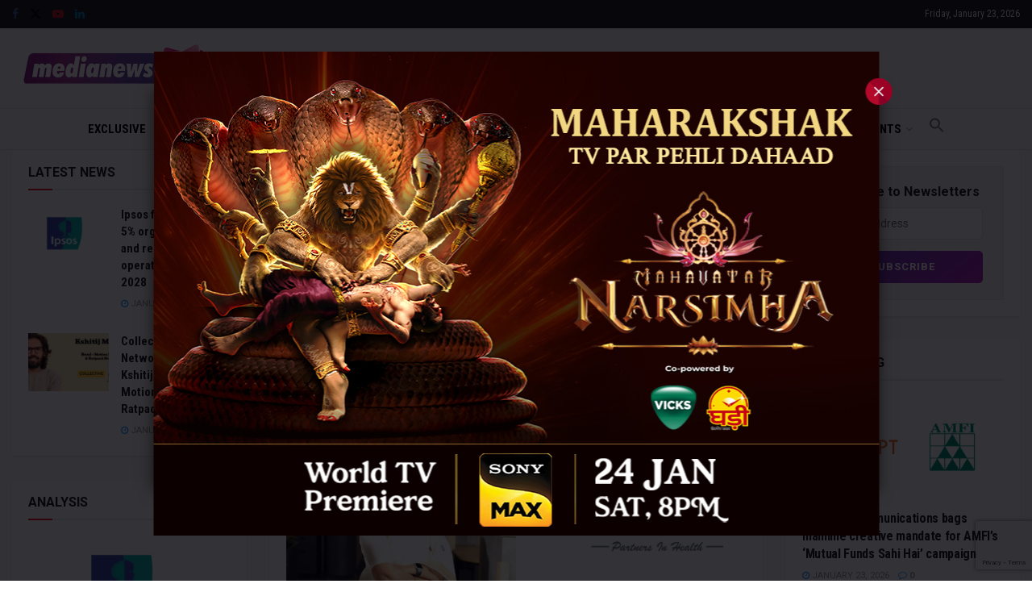

--- FILE ---
content_type: text/html; charset=UTF-8
request_url: https://www.medianews4u.com/former-pwc-partner-usha-rajeev-appointed-as-independent-director-at-paras-health/
body_size: 34533
content:
<!doctype html>
<!--[if lt IE 7]> <html class="no-js lt-ie9 lt-ie8 lt-ie7" lang="en-US" prefix="og: https://ogp.me/ns#"> <![endif]-->
<!--[if IE 7]>    <html class="no-js lt-ie9 lt-ie8" lang="en-US" prefix="og: https://ogp.me/ns#"> <![endif]-->
<!--[if IE 8]>    <html class="no-js lt-ie9" lang="en-US" prefix="og: https://ogp.me/ns#"> <![endif]-->
<!--[if IE 9]>    <html class="no-js lt-ie10" lang="en-US" prefix="og: https://ogp.me/ns#"> <![endif]-->
<!--[if gt IE 8]><!--> <html class="no-js" lang="en-US" prefix="og: https://ogp.me/ns#"> <!--<![endif]-->
<head>
    <meta http-equiv="Content-Type" content="text/html; charset=UTF-8" />
    <meta name='viewport' content='width=device-width, initial-scale=1, user-scalable=yes' />
    <link rel="profile" href="https://gmpg.org/xfn/11" />
    <link rel="pingback" href="https://www.medianews4u.com/xmlrpc.php" />
    <meta name="theme-color" content="#f70b28">
             <meta name="msapplication-navbutton-color" content="#f70b28">
             <meta name="apple-mobile-web-app-status-bar-style" content="#f70b28"><meta property="og:type" content="article">
<meta property="og:title" content="Former PwC Partner, Usha Rajeev appointed as Independent Director at Paras Health">
<meta property="og:site_name" content="MediaNews4U">
<meta property="og:description" content="National: Paras Health has appointed Usha Rajeev as an Independent Director on its Board. Rajeev brings a wealth of experience">
<meta property="og:url" content="https://www.medianews4u.com/former-pwc-partner-usha-rajeev-appointed-as-independent-director-at-paras-health/">
<meta property="og:locale" content="en_US">
<meta property="og:image" content="https://www.medianews4u.com/wp-content/uploads/2024/07/Paras-health.jpg">
<meta property="og:image:height" content="375">
<meta property="og:image:width" content="750">
<meta property="article:published_time" content="2024-07-22T12:18:11+05:30">
<meta property="article:modified_time" content="2024-07-22T12:18:11+05:30">
<meta property="article:section" content="Marketing">
<meta property="article:tag" content="Dr. Dharminder Nagar">
<meta property="article:tag" content="Paras Health">
<meta property="article:tag" content="PwC Partner">
<meta property="article:tag" content="Usha Rajeev">
<meta name="twitter:card" content="summary_large_image">
<meta name="twitter:title" content="Former PwC Partner, Usha Rajeev appointed as Independent Director at Paras Health">
<meta name="twitter:description" content="National: Paras Health has appointed Usha Rajeev as an Independent Director on its Board. Rajeev brings a wealth of experience">
<meta name="twitter:url" content="https://www.medianews4u.com/former-pwc-partner-usha-rajeev-appointed-as-independent-director-at-paras-health/">
<meta name="twitter:site" content="">
<meta name="twitter:image" content="https://www.medianews4u.com/wp-content/uploads/2024/07/Paras-health.jpg">
<meta name="twitter:image:width" content="750">
<meta name="twitter:image:height" content="375">
			<script type="text/javascript">
			  var jnews_ajax_url = '/?ajax-request=jnews'
			</script>
			<script type="text/javascript">;window.jnews=window.jnews||{},window.jnews.library=window.jnews.library||{},window.jnews.library=function(){"use strict";var e=this;e.win=window,e.doc=document,e.noop=function(){},e.globalBody=e.doc.getElementsByTagName("body")[0],e.globalBody=e.globalBody?e.globalBody:e.doc,e.win.jnewsDataStorage=e.win.jnewsDataStorage||{_storage:new WeakMap,put:function(e,t,n){this._storage.has(e)||this._storage.set(e,new Map),this._storage.get(e).set(t,n)},get:function(e,t){return this._storage.get(e).get(t)},has:function(e,t){return this._storage.has(e)&&this._storage.get(e).has(t)},remove:function(e,t){var n=this._storage.get(e).delete(t);return 0===!this._storage.get(e).size&&this._storage.delete(e),n}},e.windowWidth=function(){return e.win.innerWidth||e.docEl.clientWidth||e.globalBody.clientWidth},e.windowHeight=function(){return e.win.innerHeight||e.docEl.clientHeight||e.globalBody.clientHeight},e.requestAnimationFrame=e.win.requestAnimationFrame||e.win.webkitRequestAnimationFrame||e.win.mozRequestAnimationFrame||e.win.msRequestAnimationFrame||window.oRequestAnimationFrame||function(e){return setTimeout(e,1e3/60)},e.cancelAnimationFrame=e.win.cancelAnimationFrame||e.win.webkitCancelAnimationFrame||e.win.webkitCancelRequestAnimationFrame||e.win.mozCancelAnimationFrame||e.win.msCancelRequestAnimationFrame||e.win.oCancelRequestAnimationFrame||function(e){clearTimeout(e)},e.classListSupport="classList"in document.createElement("_"),e.hasClass=e.classListSupport?function(e,t){return e.classList.contains(t)}:function(e,t){return e.className.indexOf(t)>=0},e.addClass=e.classListSupport?function(t,n){e.hasClass(t,n)||t.classList.add(n)}:function(t,n){e.hasClass(t,n)||(t.className+=" "+n)},e.removeClass=e.classListSupport?function(t,n){e.hasClass(t,n)&&t.classList.remove(n)}:function(t,n){e.hasClass(t,n)&&(t.className=t.className.replace(n,""))},e.objKeys=function(e){var t=[];for(var n in e)Object.prototype.hasOwnProperty.call(e,n)&&t.push(n);return t},e.isObjectSame=function(e,t){var n=!0;return JSON.stringify(e)!==JSON.stringify(t)&&(n=!1),n},e.extend=function(){for(var e,t,n,o=arguments[0]||{},i=1,a=arguments.length;i<a;i++)if(null!==(e=arguments[i]))for(t in e)o!==(n=e[t])&&void 0!==n&&(o[t]=n);return o},e.dataStorage=e.win.jnewsDataStorage,e.isVisible=function(e){return 0!==e.offsetWidth&&0!==e.offsetHeight||e.getBoundingClientRect().length},e.getHeight=function(e){return e.offsetHeight||e.clientHeight||e.getBoundingClientRect().height},e.getWidth=function(e){return e.offsetWidth||e.clientWidth||e.getBoundingClientRect().width},e.supportsPassive=!1;try{var t=Object.defineProperty({},"passive",{get:function(){e.supportsPassive=!0}});"createEvent"in e.doc?e.win.addEventListener("test",null,t):"fireEvent"in e.doc&&e.win.attachEvent("test",null)}catch(e){}e.passiveOption=!!e.supportsPassive&&{passive:!0},e.setStorage=function(e,t){e="jnews-"+e;var n={expired:Math.floor(((new Date).getTime()+432e5)/1e3)};t=Object.assign(n,t);localStorage.setItem(e,JSON.stringify(t))},e.getStorage=function(e){e="jnews-"+e;var t=localStorage.getItem(e);return null!==t&&0<t.length?JSON.parse(localStorage.getItem(e)):{}},e.expiredStorage=function(){var t,n="jnews-";for(var o in localStorage)o.indexOf(n)>-1&&"undefined"!==(t=e.getStorage(o.replace(n,""))).expired&&t.expired<Math.floor((new Date).getTime()/1e3)&&localStorage.removeItem(o)},e.addEvents=function(t,n,o){for(var i in n){var a=["touchstart","touchmove"].indexOf(i)>=0&&!o&&e.passiveOption;"createEvent"in e.doc?t.addEventListener(i,n[i],a):"fireEvent"in e.doc&&t.attachEvent("on"+i,n[i])}},e.removeEvents=function(t,n){for(var o in n)"createEvent"in e.doc?t.removeEventListener(o,n[o]):"fireEvent"in e.doc&&t.detachEvent("on"+o,n[o])},e.triggerEvents=function(t,n,o){var i;o=o||{detail:null};return"createEvent"in e.doc?(!(i=e.doc.createEvent("CustomEvent")||new CustomEvent(n)).initCustomEvent||i.initCustomEvent(n,!0,!1,o),void t.dispatchEvent(i)):"fireEvent"in e.doc?((i=e.doc.createEventObject()).eventType=n,void t.fireEvent("on"+i.eventType,i)):void 0},e.getParents=function(t,n){void 0===n&&(n=e.doc);for(var o=[],i=t.parentNode,a=!1;!a;)if(i){var r=i;r.querySelectorAll(n).length?a=!0:(o.push(r),i=r.parentNode)}else o=[],a=!0;return o},e.forEach=function(e,t,n){for(var o=0,i=e.length;o<i;o++)t.call(n,e[o],o)},e.getText=function(e){return e.innerText||e.textContent},e.setText=function(e,t){var n="object"==typeof t?t.innerText||t.textContent:t;e.innerText&&(e.innerText=n),e.textContent&&(e.textContent=n)},e.httpBuildQuery=function(t){return e.objKeys(t).reduce(function t(n){var o=arguments.length>1&&void 0!==arguments[1]?arguments[1]:null;return function(i,a){var r=n[a];a=encodeURIComponent(a);var s=o?"".concat(o,"[").concat(a,"]"):a;return null==r||"function"==typeof r?(i.push("".concat(s,"=")),i):["number","boolean","string"].includes(typeof r)?(i.push("".concat(s,"=").concat(encodeURIComponent(r))),i):(i.push(e.objKeys(r).reduce(t(r,s),[]).join("&")),i)}}(t),[]).join("&")},e.get=function(t,n,o,i){return o="function"==typeof o?o:e.noop,e.ajax("GET",t,n,o,i)},e.post=function(t,n,o,i){return o="function"==typeof o?o:e.noop,e.ajax("POST",t,n,o,i)},e.ajax=function(t,n,o,i,a){var r=new XMLHttpRequest,s=n,c=e.httpBuildQuery(o);if(t=-1!=["GET","POST"].indexOf(t)?t:"GET",r.open(t,s+("GET"==t?"?"+c:""),!0),"POST"==t&&r.setRequestHeader("Content-type","application/x-www-form-urlencoded"),r.setRequestHeader("X-Requested-With","XMLHttpRequest"),r.onreadystatechange=function(){4===r.readyState&&200<=r.status&&300>r.status&&"function"==typeof i&&i.call(void 0,r.response)},void 0!==a&&!a){return{xhr:r,send:function(){r.send("POST"==t?c:null)}}}return r.send("POST"==t?c:null),{xhr:r}},e.scrollTo=function(t,n,o){function i(e,t,n){this.start=this.position(),this.change=e-this.start,this.currentTime=0,this.increment=20,this.duration=void 0===n?500:n,this.callback=t,this.finish=!1,this.animateScroll()}return Math.easeInOutQuad=function(e,t,n,o){return(e/=o/2)<1?n/2*e*e+t:-n/2*(--e*(e-2)-1)+t},i.prototype.stop=function(){this.finish=!0},i.prototype.move=function(t){e.doc.documentElement.scrollTop=t,e.globalBody.parentNode.scrollTop=t,e.globalBody.scrollTop=t},i.prototype.position=function(){return e.doc.documentElement.scrollTop||e.globalBody.parentNode.scrollTop||e.globalBody.scrollTop},i.prototype.animateScroll=function(){this.currentTime+=this.increment;var t=Math.easeInOutQuad(this.currentTime,this.start,this.change,this.duration);this.move(t),this.currentTime<this.duration&&!this.finish?e.requestAnimationFrame.call(e.win,this.animateScroll.bind(this)):this.callback&&"function"==typeof this.callback&&this.callback()},new i(t,n,o)},e.unwrap=function(t){var n,o=t;e.forEach(t,(function(e,t){n?n+=e:n=e})),o.replaceWith(n)},e.performance={start:function(e){performance.mark(e+"Start")},stop:function(e){performance.mark(e+"End"),performance.measure(e,e+"Start",e+"End")}},e.fps=function(){var t=0,n=0,o=0;!function(){var i=t=0,a=0,r=0,s=document.getElementById("fpsTable"),c=function(t){void 0===document.getElementsByTagName("body")[0]?e.requestAnimationFrame.call(e.win,(function(){c(t)})):document.getElementsByTagName("body")[0].appendChild(t)};null===s&&((s=document.createElement("div")).style.position="fixed",s.style.top="120px",s.style.left="10px",s.style.width="100px",s.style.height="20px",s.style.border="1px solid black",s.style.fontSize="11px",s.style.zIndex="100000",s.style.backgroundColor="white",s.id="fpsTable",c(s));var l=function(){o++,n=Date.now(),(a=(o/(r=(n-t)/1e3)).toPrecision(2))!=i&&(i=a,s.innerHTML=i+"fps"),1<r&&(t=n,o=0),e.requestAnimationFrame.call(e.win,l)};l()}()},e.instr=function(e,t){for(var n=0;n<t.length;n++)if(-1!==e.toLowerCase().indexOf(t[n].toLowerCase()))return!0},e.winLoad=function(t,n){function o(o){if("complete"===e.doc.readyState||"interactive"===e.doc.readyState)return!o||n?setTimeout(t,n||1):t(o),1}o()||e.addEvents(e.win,{load:o})},e.docReady=function(t,n){function o(o){if("complete"===e.doc.readyState||"interactive"===e.doc.readyState)return!o||n?setTimeout(t,n||1):t(o),1}o()||e.addEvents(e.doc,{DOMContentLoaded:o})},e.fireOnce=function(){e.docReady((function(){e.assets=e.assets||[],e.assets.length&&(e.boot(),e.load_assets())}),50)},e.boot=function(){e.length&&e.doc.querySelectorAll("style[media]").forEach((function(e){"not all"==e.getAttribute("media")&&e.removeAttribute("media")}))},e.create_js=function(t,n){var o=e.doc.createElement("script");switch(o.setAttribute("src",t),n){case"defer":o.setAttribute("defer",!0);break;case"async":o.setAttribute("async",!0);break;case"deferasync":o.setAttribute("defer",!0),o.setAttribute("async",!0)}e.globalBody.appendChild(o)},e.load_assets=function(){"object"==typeof e.assets&&e.forEach(e.assets.slice(0),(function(t,n){var o="";t.defer&&(o+="defer"),t.async&&(o+="async"),e.create_js(t.url,o);var i=e.assets.indexOf(t);i>-1&&e.assets.splice(i,1)})),e.assets=jnewsoption.au_scripts=window.jnewsads=[]},e.setCookie=function(e,t,n){var o="";if(n){var i=new Date;i.setTime(i.getTime()+24*n*60*60*1e3),o="; expires="+i.toUTCString()}document.cookie=e+"="+(t||"")+o+"; path=/"},e.getCookie=function(e){for(var t=e+"=",n=document.cookie.split(";"),o=0;o<n.length;o++){for(var i=n[o];" "==i.charAt(0);)i=i.substring(1,i.length);if(0==i.indexOf(t))return i.substring(t.length,i.length)}return null},e.eraseCookie=function(e){document.cookie=e+"=; Path=/; Expires=Thu, 01 Jan 1970 00:00:01 GMT;"},e.docReady((function(){e.globalBody=e.globalBody==e.doc?e.doc.getElementsByTagName("body")[0]:e.globalBody,e.globalBody=e.globalBody?e.globalBody:e.doc})),e.winLoad((function(){e.winLoad((function(){var t=!1;if(void 0!==window.jnewsadmin)if(void 0!==window.file_version_checker){var n=e.objKeys(window.file_version_checker);n.length?n.forEach((function(e){t||"10.0.4"===window.file_version_checker[e]||(t=!0)})):t=!0}else t=!0;t&&(window.jnewsHelper.getMessage(),window.jnewsHelper.getNotice())}),2500)}))},window.jnews.library=new window.jnews.library;</script>
<!-- Search Engine Optimization by Rank Math - https://rankmath.com/ -->
<title>Former PwC Partner, Usha Rajeev appointed as Independent Director at Paras Health</title>
<meta name="description" content="National: Paras Health has appointed Usha Rajeev as an Independent Director on its Board. Rajeev brings a wealth of experience in governance, audit and risk management from her distinguished career spanning over 29 years at Price Waterhouse, India (member firm of Price Waterhouse Coopers International)."/>
<meta name="robots" content="follow, index, max-snippet:-1, max-video-preview:-1, max-image-preview:large"/>
<link rel="canonical" href="https://www.medianews4u.com/former-pwc-partner-usha-rajeev-appointed-as-independent-director-at-paras-health/" />
<meta property="og:locale" content="en_US" />
<meta property="og:type" content="article" />
<meta property="og:title" content="Former PwC Partner, Usha Rajeev appointed as Independent Director at Paras Health" />
<meta property="og:description" content="National: Paras Health has appointed Usha Rajeev as an Independent Director on its Board. Rajeev brings a wealth of experience in governance, audit and risk management from her distinguished career spanning over 29 years at Price Waterhouse, India (member firm of Price Waterhouse Coopers International)." />
<meta property="og:url" content="https://www.medianews4u.com/former-pwc-partner-usha-rajeev-appointed-as-independent-director-at-paras-health/" />
<meta property="og:site_name" content="MediaNews4U" />
<meta property="article:publisher" content="https://www.facebook.com/medianews4uoffl" />
<meta property="article:tag" content="Dr. Dharminder Nagar" />
<meta property="article:tag" content="Paras Health" />
<meta property="article:tag" content="PwC Partner" />
<meta property="article:tag" content="Usha Rajeev" />
<meta property="article:section" content="Marketing" />
<meta property="og:image" content="https://www.medianews4u.com/wp-content/uploads/2024/07/Paras-health.jpg" />
<meta property="og:image:secure_url" content="https://www.medianews4u.com/wp-content/uploads/2024/07/Paras-health.jpg" />
<meta property="og:image:width" content="750" />
<meta property="og:image:height" content="375" />
<meta property="og:image:alt" content="Paras Health" />
<meta property="og:image:type" content="image/jpeg" />
<meta name="twitter:card" content="summary_large_image" />
<meta name="twitter:title" content="Former PwC Partner, Usha Rajeev appointed as Independent Director at Paras Health" />
<meta name="twitter:description" content="National: Paras Health has appointed Usha Rajeev as an Independent Director on its Board. Rajeev brings a wealth of experience in governance, audit and risk management from her distinguished career spanning over 29 years at Price Waterhouse, India (member firm of Price Waterhouse Coopers International)." />
<meta name="twitter:site" content="@medianews4u" />
<meta name="twitter:creator" content="@medianews4u" />
<meta name="twitter:image" content="https://www.medianews4u.com/wp-content/uploads/2024/07/Paras-health.jpg" />
<meta name="twitter:label1" content="Written by" />
<meta name="twitter:data1" content="MN4U Bureau" />
<meta name="twitter:label2" content="Time to read" />
<meta name="twitter:data2" content="1 minute" />
<!-- /Rank Math WordPress SEO plugin -->

<link rel='dns-prefetch' href='//www.googletagmanager.com' />
<link rel='dns-prefetch' href='//fonts.googleapis.com' />
<link rel='preconnect' href='https://fonts.gstatic.com' />
<link rel="alternate" type="application/rss+xml" title="MediaNews4U &raquo; Feed" href="https://www.medianews4u.com/feed/" />
<link rel="alternate" type="application/rss+xml" title="MediaNews4U &raquo; Comments Feed" href="https://www.medianews4u.com/comments/feed/" />
<link rel="alternate" title="oEmbed (JSON)" type="application/json+oembed" href="https://www.medianews4u.com/wp-json/oembed/1.0/embed?url=https%3A%2F%2Fwww.medianews4u.com%2Fformer-pwc-partner-usha-rajeev-appointed-as-independent-director-at-paras-health%2F" />
<link rel="alternate" title="oEmbed (XML)" type="text/xml+oembed" href="https://www.medianews4u.com/wp-json/oembed/1.0/embed?url=https%3A%2F%2Fwww.medianews4u.com%2Fformer-pwc-partner-usha-rajeev-appointed-as-independent-director-at-paras-health%2F&#038;format=xml" />
<style id='wp-img-auto-sizes-contain-inline-css' type='text/css'>
img:is([sizes=auto i],[sizes^="auto," i]){contain-intrinsic-size:3000px 1500px}
/*# sourceURL=wp-img-auto-sizes-contain-inline-css */
</style>
<style id='wp-emoji-styles-inline-css' type='text/css'>

	img.wp-smiley, img.emoji {
		display: inline !important;
		border: none !important;
		box-shadow: none !important;
		height: 1em !important;
		width: 1em !important;
		margin: 0 0.07em !important;
		vertical-align: -0.1em !important;
		background: none !important;
		padding: 0 !important;
	}
/*# sourceURL=wp-emoji-styles-inline-css */
</style>
<style id='wp-block-library-inline-css' type='text/css'>
:root{--wp-block-synced-color:#7a00df;--wp-block-synced-color--rgb:122,0,223;--wp-bound-block-color:var(--wp-block-synced-color);--wp-editor-canvas-background:#ddd;--wp-admin-theme-color:#007cba;--wp-admin-theme-color--rgb:0,124,186;--wp-admin-theme-color-darker-10:#006ba1;--wp-admin-theme-color-darker-10--rgb:0,107,160.5;--wp-admin-theme-color-darker-20:#005a87;--wp-admin-theme-color-darker-20--rgb:0,90,135;--wp-admin-border-width-focus:2px}@media (min-resolution:192dpi){:root{--wp-admin-border-width-focus:1.5px}}.wp-element-button{cursor:pointer}:root .has-very-light-gray-background-color{background-color:#eee}:root .has-very-dark-gray-background-color{background-color:#313131}:root .has-very-light-gray-color{color:#eee}:root .has-very-dark-gray-color{color:#313131}:root .has-vivid-green-cyan-to-vivid-cyan-blue-gradient-background{background:linear-gradient(135deg,#00d084,#0693e3)}:root .has-purple-crush-gradient-background{background:linear-gradient(135deg,#34e2e4,#4721fb 50%,#ab1dfe)}:root .has-hazy-dawn-gradient-background{background:linear-gradient(135deg,#faaca8,#dad0ec)}:root .has-subdued-olive-gradient-background{background:linear-gradient(135deg,#fafae1,#67a671)}:root .has-atomic-cream-gradient-background{background:linear-gradient(135deg,#fdd79a,#004a59)}:root .has-nightshade-gradient-background{background:linear-gradient(135deg,#330968,#31cdcf)}:root .has-midnight-gradient-background{background:linear-gradient(135deg,#020381,#2874fc)}:root{--wp--preset--font-size--normal:16px;--wp--preset--font-size--huge:42px}.has-regular-font-size{font-size:1em}.has-larger-font-size{font-size:2.625em}.has-normal-font-size{font-size:var(--wp--preset--font-size--normal)}.has-huge-font-size{font-size:var(--wp--preset--font-size--huge)}.has-text-align-center{text-align:center}.has-text-align-left{text-align:left}.has-text-align-right{text-align:right}.has-fit-text{white-space:nowrap!important}#end-resizable-editor-section{display:none}.aligncenter{clear:both}.items-justified-left{justify-content:flex-start}.items-justified-center{justify-content:center}.items-justified-right{justify-content:flex-end}.items-justified-space-between{justify-content:space-between}.screen-reader-text{border:0;clip-path:inset(50%);height:1px;margin:-1px;overflow:hidden;padding:0;position:absolute;width:1px;word-wrap:normal!important}.screen-reader-text:focus{background-color:#ddd;clip-path:none;color:#444;display:block;font-size:1em;height:auto;left:5px;line-height:normal;padding:15px 23px 14px;text-decoration:none;top:5px;width:auto;z-index:100000}html :where(.has-border-color){border-style:solid}html :where([style*=border-top-color]){border-top-style:solid}html :where([style*=border-right-color]){border-right-style:solid}html :where([style*=border-bottom-color]){border-bottom-style:solid}html :where([style*=border-left-color]){border-left-style:solid}html :where([style*=border-width]){border-style:solid}html :where([style*=border-top-width]){border-top-style:solid}html :where([style*=border-right-width]){border-right-style:solid}html :where([style*=border-bottom-width]){border-bottom-style:solid}html :where([style*=border-left-width]){border-left-style:solid}html :where(img[class*=wp-image-]){height:auto;max-width:100%}:where(figure){margin:0 0 1em}html :where(.is-position-sticky){--wp-admin--admin-bar--position-offset:var(--wp-admin--admin-bar--height,0px)}@media screen and (max-width:600px){html :where(.is-position-sticky){--wp-admin--admin-bar--position-offset:0px}}

/*# sourceURL=wp-block-library-inline-css */
</style><style id='global-styles-inline-css' type='text/css'>
:root{--wp--preset--aspect-ratio--square: 1;--wp--preset--aspect-ratio--4-3: 4/3;--wp--preset--aspect-ratio--3-4: 3/4;--wp--preset--aspect-ratio--3-2: 3/2;--wp--preset--aspect-ratio--2-3: 2/3;--wp--preset--aspect-ratio--16-9: 16/9;--wp--preset--aspect-ratio--9-16: 9/16;--wp--preset--color--black: #000000;--wp--preset--color--cyan-bluish-gray: #abb8c3;--wp--preset--color--white: #ffffff;--wp--preset--color--pale-pink: #f78da7;--wp--preset--color--vivid-red: #cf2e2e;--wp--preset--color--luminous-vivid-orange: #ff6900;--wp--preset--color--luminous-vivid-amber: #fcb900;--wp--preset--color--light-green-cyan: #7bdcb5;--wp--preset--color--vivid-green-cyan: #00d084;--wp--preset--color--pale-cyan-blue: #8ed1fc;--wp--preset--color--vivid-cyan-blue: #0693e3;--wp--preset--color--vivid-purple: #9b51e0;--wp--preset--gradient--vivid-cyan-blue-to-vivid-purple: linear-gradient(135deg,rgb(6,147,227) 0%,rgb(155,81,224) 100%);--wp--preset--gradient--light-green-cyan-to-vivid-green-cyan: linear-gradient(135deg,rgb(122,220,180) 0%,rgb(0,208,130) 100%);--wp--preset--gradient--luminous-vivid-amber-to-luminous-vivid-orange: linear-gradient(135deg,rgb(252,185,0) 0%,rgb(255,105,0) 100%);--wp--preset--gradient--luminous-vivid-orange-to-vivid-red: linear-gradient(135deg,rgb(255,105,0) 0%,rgb(207,46,46) 100%);--wp--preset--gradient--very-light-gray-to-cyan-bluish-gray: linear-gradient(135deg,rgb(238,238,238) 0%,rgb(169,184,195) 100%);--wp--preset--gradient--cool-to-warm-spectrum: linear-gradient(135deg,rgb(74,234,220) 0%,rgb(151,120,209) 20%,rgb(207,42,186) 40%,rgb(238,44,130) 60%,rgb(251,105,98) 80%,rgb(254,248,76) 100%);--wp--preset--gradient--blush-light-purple: linear-gradient(135deg,rgb(255,206,236) 0%,rgb(152,150,240) 100%);--wp--preset--gradient--blush-bordeaux: linear-gradient(135deg,rgb(254,205,165) 0%,rgb(254,45,45) 50%,rgb(107,0,62) 100%);--wp--preset--gradient--luminous-dusk: linear-gradient(135deg,rgb(255,203,112) 0%,rgb(199,81,192) 50%,rgb(65,88,208) 100%);--wp--preset--gradient--pale-ocean: linear-gradient(135deg,rgb(255,245,203) 0%,rgb(182,227,212) 50%,rgb(51,167,181) 100%);--wp--preset--gradient--electric-grass: linear-gradient(135deg,rgb(202,248,128) 0%,rgb(113,206,126) 100%);--wp--preset--gradient--midnight: linear-gradient(135deg,rgb(2,3,129) 0%,rgb(40,116,252) 100%);--wp--preset--font-size--small: 13px;--wp--preset--font-size--medium: 20px;--wp--preset--font-size--large: 36px;--wp--preset--font-size--x-large: 42px;--wp--preset--spacing--20: 0.44rem;--wp--preset--spacing--30: 0.67rem;--wp--preset--spacing--40: 1rem;--wp--preset--spacing--50: 1.5rem;--wp--preset--spacing--60: 2.25rem;--wp--preset--spacing--70: 3.38rem;--wp--preset--spacing--80: 5.06rem;--wp--preset--shadow--natural: 6px 6px 9px rgba(0, 0, 0, 0.2);--wp--preset--shadow--deep: 12px 12px 50px rgba(0, 0, 0, 0.4);--wp--preset--shadow--sharp: 6px 6px 0px rgba(0, 0, 0, 0.2);--wp--preset--shadow--outlined: 6px 6px 0px -3px rgb(255, 255, 255), 6px 6px rgb(0, 0, 0);--wp--preset--shadow--crisp: 6px 6px 0px rgb(0, 0, 0);}:where(.is-layout-flex){gap: 0.5em;}:where(.is-layout-grid){gap: 0.5em;}body .is-layout-flex{display: flex;}.is-layout-flex{flex-wrap: wrap;align-items: center;}.is-layout-flex > :is(*, div){margin: 0;}body .is-layout-grid{display: grid;}.is-layout-grid > :is(*, div){margin: 0;}:where(.wp-block-columns.is-layout-flex){gap: 2em;}:where(.wp-block-columns.is-layout-grid){gap: 2em;}:where(.wp-block-post-template.is-layout-flex){gap: 1.25em;}:where(.wp-block-post-template.is-layout-grid){gap: 1.25em;}.has-black-color{color: var(--wp--preset--color--black) !important;}.has-cyan-bluish-gray-color{color: var(--wp--preset--color--cyan-bluish-gray) !important;}.has-white-color{color: var(--wp--preset--color--white) !important;}.has-pale-pink-color{color: var(--wp--preset--color--pale-pink) !important;}.has-vivid-red-color{color: var(--wp--preset--color--vivid-red) !important;}.has-luminous-vivid-orange-color{color: var(--wp--preset--color--luminous-vivid-orange) !important;}.has-luminous-vivid-amber-color{color: var(--wp--preset--color--luminous-vivid-amber) !important;}.has-light-green-cyan-color{color: var(--wp--preset--color--light-green-cyan) !important;}.has-vivid-green-cyan-color{color: var(--wp--preset--color--vivid-green-cyan) !important;}.has-pale-cyan-blue-color{color: var(--wp--preset--color--pale-cyan-blue) !important;}.has-vivid-cyan-blue-color{color: var(--wp--preset--color--vivid-cyan-blue) !important;}.has-vivid-purple-color{color: var(--wp--preset--color--vivid-purple) !important;}.has-black-background-color{background-color: var(--wp--preset--color--black) !important;}.has-cyan-bluish-gray-background-color{background-color: var(--wp--preset--color--cyan-bluish-gray) !important;}.has-white-background-color{background-color: var(--wp--preset--color--white) !important;}.has-pale-pink-background-color{background-color: var(--wp--preset--color--pale-pink) !important;}.has-vivid-red-background-color{background-color: var(--wp--preset--color--vivid-red) !important;}.has-luminous-vivid-orange-background-color{background-color: var(--wp--preset--color--luminous-vivid-orange) !important;}.has-luminous-vivid-amber-background-color{background-color: var(--wp--preset--color--luminous-vivid-amber) !important;}.has-light-green-cyan-background-color{background-color: var(--wp--preset--color--light-green-cyan) !important;}.has-vivid-green-cyan-background-color{background-color: var(--wp--preset--color--vivid-green-cyan) !important;}.has-pale-cyan-blue-background-color{background-color: var(--wp--preset--color--pale-cyan-blue) !important;}.has-vivid-cyan-blue-background-color{background-color: var(--wp--preset--color--vivid-cyan-blue) !important;}.has-vivid-purple-background-color{background-color: var(--wp--preset--color--vivid-purple) !important;}.has-black-border-color{border-color: var(--wp--preset--color--black) !important;}.has-cyan-bluish-gray-border-color{border-color: var(--wp--preset--color--cyan-bluish-gray) !important;}.has-white-border-color{border-color: var(--wp--preset--color--white) !important;}.has-pale-pink-border-color{border-color: var(--wp--preset--color--pale-pink) !important;}.has-vivid-red-border-color{border-color: var(--wp--preset--color--vivid-red) !important;}.has-luminous-vivid-orange-border-color{border-color: var(--wp--preset--color--luminous-vivid-orange) !important;}.has-luminous-vivid-amber-border-color{border-color: var(--wp--preset--color--luminous-vivid-amber) !important;}.has-light-green-cyan-border-color{border-color: var(--wp--preset--color--light-green-cyan) !important;}.has-vivid-green-cyan-border-color{border-color: var(--wp--preset--color--vivid-green-cyan) !important;}.has-pale-cyan-blue-border-color{border-color: var(--wp--preset--color--pale-cyan-blue) !important;}.has-vivid-cyan-blue-border-color{border-color: var(--wp--preset--color--vivid-cyan-blue) !important;}.has-vivid-purple-border-color{border-color: var(--wp--preset--color--vivid-purple) !important;}.has-vivid-cyan-blue-to-vivid-purple-gradient-background{background: var(--wp--preset--gradient--vivid-cyan-blue-to-vivid-purple) !important;}.has-light-green-cyan-to-vivid-green-cyan-gradient-background{background: var(--wp--preset--gradient--light-green-cyan-to-vivid-green-cyan) !important;}.has-luminous-vivid-amber-to-luminous-vivid-orange-gradient-background{background: var(--wp--preset--gradient--luminous-vivid-amber-to-luminous-vivid-orange) !important;}.has-luminous-vivid-orange-to-vivid-red-gradient-background{background: var(--wp--preset--gradient--luminous-vivid-orange-to-vivid-red) !important;}.has-very-light-gray-to-cyan-bluish-gray-gradient-background{background: var(--wp--preset--gradient--very-light-gray-to-cyan-bluish-gray) !important;}.has-cool-to-warm-spectrum-gradient-background{background: var(--wp--preset--gradient--cool-to-warm-spectrum) !important;}.has-blush-light-purple-gradient-background{background: var(--wp--preset--gradient--blush-light-purple) !important;}.has-blush-bordeaux-gradient-background{background: var(--wp--preset--gradient--blush-bordeaux) !important;}.has-luminous-dusk-gradient-background{background: var(--wp--preset--gradient--luminous-dusk) !important;}.has-pale-ocean-gradient-background{background: var(--wp--preset--gradient--pale-ocean) !important;}.has-electric-grass-gradient-background{background: var(--wp--preset--gradient--electric-grass) !important;}.has-midnight-gradient-background{background: var(--wp--preset--gradient--midnight) !important;}.has-small-font-size{font-size: var(--wp--preset--font-size--small) !important;}.has-medium-font-size{font-size: var(--wp--preset--font-size--medium) !important;}.has-large-font-size{font-size: var(--wp--preset--font-size--large) !important;}.has-x-large-font-size{font-size: var(--wp--preset--font-size--x-large) !important;}
/*# sourceURL=global-styles-inline-css */
</style>

<style id='classic-theme-styles-inline-css' type='text/css'>
/*! This file is auto-generated */
.wp-block-button__link{color:#fff;background-color:#32373c;border-radius:9999px;box-shadow:none;text-decoration:none;padding:calc(.667em + 2px) calc(1.333em + 2px);font-size:1.125em}.wp-block-file__button{background:#32373c;color:#fff;text-decoration:none}
/*# sourceURL=/wp-includes/css/classic-themes.min.css */
</style>
<link rel='stylesheet' id='contact-form-7-css' href='https://www.medianews4u.com/wp-content/plugins/contact-form-7/includes/css/styles.css?ver=5.9.8' type='text/css' media='all' />
<link rel='stylesheet' id='master-popups-css' href='https://www.medianews4u.com/wp-content/plugins/master-popups/assets/public/css/master-popups.min.css?ver=3.8.7' type='text/css' media='all' />
<link rel='stylesheet' id='mpp-font-awesome-css' href='https://www.medianews4u.com/wp-content/plugins/master-popups/assets/public/css/font-awesome.css?ver=3.8.7' type='text/css' media='all' />
<link rel='stylesheet' id='mpp-fontface-fontawesome-css' href='https://www.medianews4u.com/wp-content/plugins/master-popups/assets/public/css/mpp-fontface-fontawesome.css?ver=3.8.7' type='text/css' media='all' />
<link rel='stylesheet' id='wpcf7-redirect-script-frontend-css' href='https://www.medianews4u.com/wp-content/plugins/wpcf7-redirect/build/css/wpcf7-redirect-frontend.min.css?ver=1.1' type='text/css' media='all' />
<link rel='stylesheet' id='ivory-search-styles-css' href='https://www.medianews4u.com/wp-content/plugins/add-search-to-menu/public/css/ivory-search.min.css?ver=5.5.7' type='text/css' media='all' />
<link rel='stylesheet' id='jnews-parent-style-css' href='https://www.medianews4u.com/wp-content/themes/jnews/style.css?ver=6.9' type='text/css' media='all' />
<link rel='stylesheet' id='js_composer_front-css' href='https://www.medianews4u.com/wp-content/plugins/js_composer/assets/css/js_composer.min.css?ver=7.8' type='text/css' media='all' />
<style id="jeg_customizer_font-css" media="all">/* cyrillic-ext */
@font-face {
  font-family: 'PT Serif';
  font-style: italic;
  font-weight: 400;
  font-display: swap;
  src: url(/fonts.gstatic.com/s/ptserif/v19/EJRTQgYoZZY2vCFuvAFT_rC1cgT9rct48Q.woff2) format('woff2');
  unicode-range: U+0460-052F, U+1C80-1C8A, U+20B4, U+2DE0-2DFF, U+A640-A69F, U+FE2E-FE2F;
}
/* cyrillic */
@font-face {
  font-family: 'PT Serif';
  font-style: italic;
  font-weight: 400;
  font-display: swap;
  src: url(/fonts.gstatic.com/s/ptserif/v19/EJRTQgYoZZY2vCFuvAFT_rm1cgT9rct48Q.woff2) format('woff2');
  unicode-range: U+0301, U+0400-045F, U+0490-0491, U+04B0-04B1, U+2116;
}
/* latin-ext */
@font-face {
  font-family: 'PT Serif';
  font-style: italic;
  font-weight: 400;
  font-display: swap;
  src: url(/fonts.gstatic.com/s/ptserif/v19/EJRTQgYoZZY2vCFuvAFT_rO1cgT9rct48Q.woff2) format('woff2');
  unicode-range: U+0100-02BA, U+02BD-02C5, U+02C7-02CC, U+02CE-02D7, U+02DD-02FF, U+0304, U+0308, U+0329, U+1D00-1DBF, U+1E00-1E9F, U+1EF2-1EFF, U+2020, U+20A0-20AB, U+20AD-20C0, U+2113, U+2C60-2C7F, U+A720-A7FF;
}
/* latin */
@font-face {
  font-family: 'PT Serif';
  font-style: italic;
  font-weight: 400;
  font-display: swap;
  src: url(/fonts.gstatic.com/s/ptserif/v19/EJRTQgYoZZY2vCFuvAFT_r21cgT9rcs.woff2) format('woff2');
  unicode-range: U+0000-00FF, U+0131, U+0152-0153, U+02BB-02BC, U+02C6, U+02DA, U+02DC, U+0304, U+0308, U+0329, U+2000-206F, U+20AC, U+2122, U+2191, U+2193, U+2212, U+2215, U+FEFF, U+FFFD;
}
/* cyrillic-ext */
@font-face {
  font-family: 'PT Serif';
  font-style: italic;
  font-weight: 700;
  font-display: swap;
  src: url(/fonts.gstatic.com/s/ptserif/v19/EJRQQgYoZZY2vCFuvAFT9gaQZyTfoOFC-I2irw.woff2) format('woff2');
  unicode-range: U+0460-052F, U+1C80-1C8A, U+20B4, U+2DE0-2DFF, U+A640-A69F, U+FE2E-FE2F;
}
/* cyrillic */
@font-face {
  font-family: 'PT Serif';
  font-style: italic;
  font-weight: 700;
  font-display: swap;
  src: url(/fonts.gstatic.com/s/ptserif/v19/EJRQQgYoZZY2vCFuvAFT9gaQZy3foOFC-I2irw.woff2) format('woff2');
  unicode-range: U+0301, U+0400-045F, U+0490-0491, U+04B0-04B1, U+2116;
}
/* latin-ext */
@font-face {
  font-family: 'PT Serif';
  font-style: italic;
  font-weight: 700;
  font-display: swap;
  src: url(/fonts.gstatic.com/s/ptserif/v19/EJRQQgYoZZY2vCFuvAFT9gaQZyffoOFC-I2irw.woff2) format('woff2');
  unicode-range: U+0100-02BA, U+02BD-02C5, U+02C7-02CC, U+02CE-02D7, U+02DD-02FF, U+0304, U+0308, U+0329, U+1D00-1DBF, U+1E00-1E9F, U+1EF2-1EFF, U+2020, U+20A0-20AB, U+20AD-20C0, U+2113, U+2C60-2C7F, U+A720-A7FF;
}
/* latin */
@font-face {
  font-family: 'PT Serif';
  font-style: italic;
  font-weight: 700;
  font-display: swap;
  src: url(/fonts.gstatic.com/s/ptserif/v19/EJRQQgYoZZY2vCFuvAFT9gaQZynfoOFC-I0.woff2) format('woff2');
  unicode-range: U+0000-00FF, U+0131, U+0152-0153, U+02BB-02BC, U+02C6, U+02DA, U+02DC, U+0304, U+0308, U+0329, U+2000-206F, U+20AC, U+2122, U+2191, U+2193, U+2212, U+2215, U+FEFF, U+FFFD;
}
/* cyrillic-ext */
@font-face {
  font-family: 'PT Serif';
  font-style: normal;
  font-weight: 400;
  font-display: swap;
  src: url(/fonts.gstatic.com/s/ptserif/v19/EJRVQgYoZZY2vCFuvAFbzr-_dSb_nco.woff2) format('woff2');
  unicode-range: U+0460-052F, U+1C80-1C8A, U+20B4, U+2DE0-2DFF, U+A640-A69F, U+FE2E-FE2F;
}
/* cyrillic */
@font-face {
  font-family: 'PT Serif';
  font-style: normal;
  font-weight: 400;
  font-display: swap;
  src: url(/fonts.gstatic.com/s/ptserif/v19/EJRVQgYoZZY2vCFuvAFSzr-_dSb_nco.woff2) format('woff2');
  unicode-range: U+0301, U+0400-045F, U+0490-0491, U+04B0-04B1, U+2116;
}
/* latin-ext */
@font-face {
  font-family: 'PT Serif';
  font-style: normal;
  font-weight: 400;
  font-display: swap;
  src: url(/fonts.gstatic.com/s/ptserif/v19/EJRVQgYoZZY2vCFuvAFYzr-_dSb_nco.woff2) format('woff2');
  unicode-range: U+0100-02BA, U+02BD-02C5, U+02C7-02CC, U+02CE-02D7, U+02DD-02FF, U+0304, U+0308, U+0329, U+1D00-1DBF, U+1E00-1E9F, U+1EF2-1EFF, U+2020, U+20A0-20AB, U+20AD-20C0, U+2113, U+2C60-2C7F, U+A720-A7FF;
}
/* latin */
@font-face {
  font-family: 'PT Serif';
  font-style: normal;
  font-weight: 400;
  font-display: swap;
  src: url(/fonts.gstatic.com/s/ptserif/v19/EJRVQgYoZZY2vCFuvAFWzr-_dSb_.woff2) format('woff2');
  unicode-range: U+0000-00FF, U+0131, U+0152-0153, U+02BB-02BC, U+02C6, U+02DA, U+02DC, U+0304, U+0308, U+0329, U+2000-206F, U+20AC, U+2122, U+2191, U+2193, U+2212, U+2215, U+FEFF, U+FFFD;
}
/* cyrillic-ext */
@font-face {
  font-family: 'PT Serif';
  font-style: normal;
  font-weight: 700;
  font-display: swap;
  src: url(/fonts.gstatic.com/s/ptserif/v19/EJRSQgYoZZY2vCFuvAnt66qfVyvVp8NAyIw.woff2) format('woff2');
  unicode-range: U+0460-052F, U+1C80-1C8A, U+20B4, U+2DE0-2DFF, U+A640-A69F, U+FE2E-FE2F;
}
/* cyrillic */
@font-face {
  font-family: 'PT Serif';
  font-style: normal;
  font-weight: 700;
  font-display: swap;
  src: url(/fonts.gstatic.com/s/ptserif/v19/EJRSQgYoZZY2vCFuvAnt66qWVyvVp8NAyIw.woff2) format('woff2');
  unicode-range: U+0301, U+0400-045F, U+0490-0491, U+04B0-04B1, U+2116;
}
/* latin-ext */
@font-face {
  font-family: 'PT Serif';
  font-style: normal;
  font-weight: 700;
  font-display: swap;
  src: url(/fonts.gstatic.com/s/ptserif/v19/EJRSQgYoZZY2vCFuvAnt66qcVyvVp8NAyIw.woff2) format('woff2');
  unicode-range: U+0100-02BA, U+02BD-02C5, U+02C7-02CC, U+02CE-02D7, U+02DD-02FF, U+0304, U+0308, U+0329, U+1D00-1DBF, U+1E00-1E9F, U+1EF2-1EFF, U+2020, U+20A0-20AB, U+20AD-20C0, U+2113, U+2C60-2C7F, U+A720-A7FF;
}
/* latin */
@font-face {
  font-family: 'PT Serif';
  font-style: normal;
  font-weight: 700;
  font-display: swap;
  src: url(/fonts.gstatic.com/s/ptserif/v19/EJRSQgYoZZY2vCFuvAnt66qSVyvVp8NA.woff2) format('woff2');
  unicode-range: U+0000-00FF, U+0131, U+0152-0153, U+02BB-02BC, U+02C6, U+02DA, U+02DC, U+0304, U+0308, U+0329, U+2000-206F, U+20AC, U+2122, U+2191, U+2193, U+2212, U+2215, U+FEFF, U+FFFD;
}
/* cyrillic-ext */
@font-face {
  font-family: 'Roboto';
  font-style: normal;
  font-weight: 400;
  font-stretch: 100%;
  font-display: swap;
  src: url(/fonts.gstatic.com/s/roboto/v50/KFO7CnqEu92Fr1ME7kSn66aGLdTylUAMa3GUBHMdazTgWw.woff2) format('woff2');
  unicode-range: U+0460-052F, U+1C80-1C8A, U+20B4, U+2DE0-2DFF, U+A640-A69F, U+FE2E-FE2F;
}
/* cyrillic */
@font-face {
  font-family: 'Roboto';
  font-style: normal;
  font-weight: 400;
  font-stretch: 100%;
  font-display: swap;
  src: url(/fonts.gstatic.com/s/roboto/v50/KFO7CnqEu92Fr1ME7kSn66aGLdTylUAMa3iUBHMdazTgWw.woff2) format('woff2');
  unicode-range: U+0301, U+0400-045F, U+0490-0491, U+04B0-04B1, U+2116;
}
/* greek-ext */
@font-face {
  font-family: 'Roboto';
  font-style: normal;
  font-weight: 400;
  font-stretch: 100%;
  font-display: swap;
  src: url(/fonts.gstatic.com/s/roboto/v50/KFO7CnqEu92Fr1ME7kSn66aGLdTylUAMa3CUBHMdazTgWw.woff2) format('woff2');
  unicode-range: U+1F00-1FFF;
}
/* greek */
@font-face {
  font-family: 'Roboto';
  font-style: normal;
  font-weight: 400;
  font-stretch: 100%;
  font-display: swap;
  src: url(/fonts.gstatic.com/s/roboto/v50/KFO7CnqEu92Fr1ME7kSn66aGLdTylUAMa3-UBHMdazTgWw.woff2) format('woff2');
  unicode-range: U+0370-0377, U+037A-037F, U+0384-038A, U+038C, U+038E-03A1, U+03A3-03FF;
}
/* math */
@font-face {
  font-family: 'Roboto';
  font-style: normal;
  font-weight: 400;
  font-stretch: 100%;
  font-display: swap;
  src: url(/fonts.gstatic.com/s/roboto/v50/KFO7CnqEu92Fr1ME7kSn66aGLdTylUAMawCUBHMdazTgWw.woff2) format('woff2');
  unicode-range: U+0302-0303, U+0305, U+0307-0308, U+0310, U+0312, U+0315, U+031A, U+0326-0327, U+032C, U+032F-0330, U+0332-0333, U+0338, U+033A, U+0346, U+034D, U+0391-03A1, U+03A3-03A9, U+03B1-03C9, U+03D1, U+03D5-03D6, U+03F0-03F1, U+03F4-03F5, U+2016-2017, U+2034-2038, U+203C, U+2040, U+2043, U+2047, U+2050, U+2057, U+205F, U+2070-2071, U+2074-208E, U+2090-209C, U+20D0-20DC, U+20E1, U+20E5-20EF, U+2100-2112, U+2114-2115, U+2117-2121, U+2123-214F, U+2190, U+2192, U+2194-21AE, U+21B0-21E5, U+21F1-21F2, U+21F4-2211, U+2213-2214, U+2216-22FF, U+2308-230B, U+2310, U+2319, U+231C-2321, U+2336-237A, U+237C, U+2395, U+239B-23B7, U+23D0, U+23DC-23E1, U+2474-2475, U+25AF, U+25B3, U+25B7, U+25BD, U+25C1, U+25CA, U+25CC, U+25FB, U+266D-266F, U+27C0-27FF, U+2900-2AFF, U+2B0E-2B11, U+2B30-2B4C, U+2BFE, U+3030, U+FF5B, U+FF5D, U+1D400-1D7FF, U+1EE00-1EEFF;
}
/* symbols */
@font-face {
  font-family: 'Roboto';
  font-style: normal;
  font-weight: 400;
  font-stretch: 100%;
  font-display: swap;
  src: url(/fonts.gstatic.com/s/roboto/v50/KFO7CnqEu92Fr1ME7kSn66aGLdTylUAMaxKUBHMdazTgWw.woff2) format('woff2');
  unicode-range: U+0001-000C, U+000E-001F, U+007F-009F, U+20DD-20E0, U+20E2-20E4, U+2150-218F, U+2190, U+2192, U+2194-2199, U+21AF, U+21E6-21F0, U+21F3, U+2218-2219, U+2299, U+22C4-22C6, U+2300-243F, U+2440-244A, U+2460-24FF, U+25A0-27BF, U+2800-28FF, U+2921-2922, U+2981, U+29BF, U+29EB, U+2B00-2BFF, U+4DC0-4DFF, U+FFF9-FFFB, U+10140-1018E, U+10190-1019C, U+101A0, U+101D0-101FD, U+102E0-102FB, U+10E60-10E7E, U+1D2C0-1D2D3, U+1D2E0-1D37F, U+1F000-1F0FF, U+1F100-1F1AD, U+1F1E6-1F1FF, U+1F30D-1F30F, U+1F315, U+1F31C, U+1F31E, U+1F320-1F32C, U+1F336, U+1F378, U+1F37D, U+1F382, U+1F393-1F39F, U+1F3A7-1F3A8, U+1F3AC-1F3AF, U+1F3C2, U+1F3C4-1F3C6, U+1F3CA-1F3CE, U+1F3D4-1F3E0, U+1F3ED, U+1F3F1-1F3F3, U+1F3F5-1F3F7, U+1F408, U+1F415, U+1F41F, U+1F426, U+1F43F, U+1F441-1F442, U+1F444, U+1F446-1F449, U+1F44C-1F44E, U+1F453, U+1F46A, U+1F47D, U+1F4A3, U+1F4B0, U+1F4B3, U+1F4B9, U+1F4BB, U+1F4BF, U+1F4C8-1F4CB, U+1F4D6, U+1F4DA, U+1F4DF, U+1F4E3-1F4E6, U+1F4EA-1F4ED, U+1F4F7, U+1F4F9-1F4FB, U+1F4FD-1F4FE, U+1F503, U+1F507-1F50B, U+1F50D, U+1F512-1F513, U+1F53E-1F54A, U+1F54F-1F5FA, U+1F610, U+1F650-1F67F, U+1F687, U+1F68D, U+1F691, U+1F694, U+1F698, U+1F6AD, U+1F6B2, U+1F6B9-1F6BA, U+1F6BC, U+1F6C6-1F6CF, U+1F6D3-1F6D7, U+1F6E0-1F6EA, U+1F6F0-1F6F3, U+1F6F7-1F6FC, U+1F700-1F7FF, U+1F800-1F80B, U+1F810-1F847, U+1F850-1F859, U+1F860-1F887, U+1F890-1F8AD, U+1F8B0-1F8BB, U+1F8C0-1F8C1, U+1F900-1F90B, U+1F93B, U+1F946, U+1F984, U+1F996, U+1F9E9, U+1FA00-1FA6F, U+1FA70-1FA7C, U+1FA80-1FA89, U+1FA8F-1FAC6, U+1FACE-1FADC, U+1FADF-1FAE9, U+1FAF0-1FAF8, U+1FB00-1FBFF;
}
/* vietnamese */
@font-face {
  font-family: 'Roboto';
  font-style: normal;
  font-weight: 400;
  font-stretch: 100%;
  font-display: swap;
  src: url(/fonts.gstatic.com/s/roboto/v50/KFO7CnqEu92Fr1ME7kSn66aGLdTylUAMa3OUBHMdazTgWw.woff2) format('woff2');
  unicode-range: U+0102-0103, U+0110-0111, U+0128-0129, U+0168-0169, U+01A0-01A1, U+01AF-01B0, U+0300-0301, U+0303-0304, U+0308-0309, U+0323, U+0329, U+1EA0-1EF9, U+20AB;
}
/* latin-ext */
@font-face {
  font-family: 'Roboto';
  font-style: normal;
  font-weight: 400;
  font-stretch: 100%;
  font-display: swap;
  src: url(/fonts.gstatic.com/s/roboto/v50/KFO7CnqEu92Fr1ME7kSn66aGLdTylUAMa3KUBHMdazTgWw.woff2) format('woff2');
  unicode-range: U+0100-02BA, U+02BD-02C5, U+02C7-02CC, U+02CE-02D7, U+02DD-02FF, U+0304, U+0308, U+0329, U+1D00-1DBF, U+1E00-1E9F, U+1EF2-1EFF, U+2020, U+20A0-20AB, U+20AD-20C0, U+2113, U+2C60-2C7F, U+A720-A7FF;
}
/* latin */
@font-face {
  font-family: 'Roboto';
  font-style: normal;
  font-weight: 400;
  font-stretch: 100%;
  font-display: swap;
  src: url(/fonts.gstatic.com/s/roboto/v50/KFO7CnqEu92Fr1ME7kSn66aGLdTylUAMa3yUBHMdazQ.woff2) format('woff2');
  unicode-range: U+0000-00FF, U+0131, U+0152-0153, U+02BB-02BC, U+02C6, U+02DA, U+02DC, U+0304, U+0308, U+0329, U+2000-206F, U+20AC, U+2122, U+2191, U+2193, U+2212, U+2215, U+FEFF, U+FFFD;
}
/* cyrillic-ext */
@font-face {
  font-family: 'Roboto';
  font-style: normal;
  font-weight: 700;
  font-stretch: 100%;
  font-display: swap;
  src: url(/fonts.gstatic.com/s/roboto/v50/KFO7CnqEu92Fr1ME7kSn66aGLdTylUAMa3GUBHMdazTgWw.woff2) format('woff2');
  unicode-range: U+0460-052F, U+1C80-1C8A, U+20B4, U+2DE0-2DFF, U+A640-A69F, U+FE2E-FE2F;
}
/* cyrillic */
@font-face {
  font-family: 'Roboto';
  font-style: normal;
  font-weight: 700;
  font-stretch: 100%;
  font-display: swap;
  src: url(/fonts.gstatic.com/s/roboto/v50/KFO7CnqEu92Fr1ME7kSn66aGLdTylUAMa3iUBHMdazTgWw.woff2) format('woff2');
  unicode-range: U+0301, U+0400-045F, U+0490-0491, U+04B0-04B1, U+2116;
}
/* greek-ext */
@font-face {
  font-family: 'Roboto';
  font-style: normal;
  font-weight: 700;
  font-stretch: 100%;
  font-display: swap;
  src: url(/fonts.gstatic.com/s/roboto/v50/KFO7CnqEu92Fr1ME7kSn66aGLdTylUAMa3CUBHMdazTgWw.woff2) format('woff2');
  unicode-range: U+1F00-1FFF;
}
/* greek */
@font-face {
  font-family: 'Roboto';
  font-style: normal;
  font-weight: 700;
  font-stretch: 100%;
  font-display: swap;
  src: url(/fonts.gstatic.com/s/roboto/v50/KFO7CnqEu92Fr1ME7kSn66aGLdTylUAMa3-UBHMdazTgWw.woff2) format('woff2');
  unicode-range: U+0370-0377, U+037A-037F, U+0384-038A, U+038C, U+038E-03A1, U+03A3-03FF;
}
/* math */
@font-face {
  font-family: 'Roboto';
  font-style: normal;
  font-weight: 700;
  font-stretch: 100%;
  font-display: swap;
  src: url(/fonts.gstatic.com/s/roboto/v50/KFO7CnqEu92Fr1ME7kSn66aGLdTylUAMawCUBHMdazTgWw.woff2) format('woff2');
  unicode-range: U+0302-0303, U+0305, U+0307-0308, U+0310, U+0312, U+0315, U+031A, U+0326-0327, U+032C, U+032F-0330, U+0332-0333, U+0338, U+033A, U+0346, U+034D, U+0391-03A1, U+03A3-03A9, U+03B1-03C9, U+03D1, U+03D5-03D6, U+03F0-03F1, U+03F4-03F5, U+2016-2017, U+2034-2038, U+203C, U+2040, U+2043, U+2047, U+2050, U+2057, U+205F, U+2070-2071, U+2074-208E, U+2090-209C, U+20D0-20DC, U+20E1, U+20E5-20EF, U+2100-2112, U+2114-2115, U+2117-2121, U+2123-214F, U+2190, U+2192, U+2194-21AE, U+21B0-21E5, U+21F1-21F2, U+21F4-2211, U+2213-2214, U+2216-22FF, U+2308-230B, U+2310, U+2319, U+231C-2321, U+2336-237A, U+237C, U+2395, U+239B-23B7, U+23D0, U+23DC-23E1, U+2474-2475, U+25AF, U+25B3, U+25B7, U+25BD, U+25C1, U+25CA, U+25CC, U+25FB, U+266D-266F, U+27C0-27FF, U+2900-2AFF, U+2B0E-2B11, U+2B30-2B4C, U+2BFE, U+3030, U+FF5B, U+FF5D, U+1D400-1D7FF, U+1EE00-1EEFF;
}
/* symbols */
@font-face {
  font-family: 'Roboto';
  font-style: normal;
  font-weight: 700;
  font-stretch: 100%;
  font-display: swap;
  src: url(/fonts.gstatic.com/s/roboto/v50/KFO7CnqEu92Fr1ME7kSn66aGLdTylUAMaxKUBHMdazTgWw.woff2) format('woff2');
  unicode-range: U+0001-000C, U+000E-001F, U+007F-009F, U+20DD-20E0, U+20E2-20E4, U+2150-218F, U+2190, U+2192, U+2194-2199, U+21AF, U+21E6-21F0, U+21F3, U+2218-2219, U+2299, U+22C4-22C6, U+2300-243F, U+2440-244A, U+2460-24FF, U+25A0-27BF, U+2800-28FF, U+2921-2922, U+2981, U+29BF, U+29EB, U+2B00-2BFF, U+4DC0-4DFF, U+FFF9-FFFB, U+10140-1018E, U+10190-1019C, U+101A0, U+101D0-101FD, U+102E0-102FB, U+10E60-10E7E, U+1D2C0-1D2D3, U+1D2E0-1D37F, U+1F000-1F0FF, U+1F100-1F1AD, U+1F1E6-1F1FF, U+1F30D-1F30F, U+1F315, U+1F31C, U+1F31E, U+1F320-1F32C, U+1F336, U+1F378, U+1F37D, U+1F382, U+1F393-1F39F, U+1F3A7-1F3A8, U+1F3AC-1F3AF, U+1F3C2, U+1F3C4-1F3C6, U+1F3CA-1F3CE, U+1F3D4-1F3E0, U+1F3ED, U+1F3F1-1F3F3, U+1F3F5-1F3F7, U+1F408, U+1F415, U+1F41F, U+1F426, U+1F43F, U+1F441-1F442, U+1F444, U+1F446-1F449, U+1F44C-1F44E, U+1F453, U+1F46A, U+1F47D, U+1F4A3, U+1F4B0, U+1F4B3, U+1F4B9, U+1F4BB, U+1F4BF, U+1F4C8-1F4CB, U+1F4D6, U+1F4DA, U+1F4DF, U+1F4E3-1F4E6, U+1F4EA-1F4ED, U+1F4F7, U+1F4F9-1F4FB, U+1F4FD-1F4FE, U+1F503, U+1F507-1F50B, U+1F50D, U+1F512-1F513, U+1F53E-1F54A, U+1F54F-1F5FA, U+1F610, U+1F650-1F67F, U+1F687, U+1F68D, U+1F691, U+1F694, U+1F698, U+1F6AD, U+1F6B2, U+1F6B9-1F6BA, U+1F6BC, U+1F6C6-1F6CF, U+1F6D3-1F6D7, U+1F6E0-1F6EA, U+1F6F0-1F6F3, U+1F6F7-1F6FC, U+1F700-1F7FF, U+1F800-1F80B, U+1F810-1F847, U+1F850-1F859, U+1F860-1F887, U+1F890-1F8AD, U+1F8B0-1F8BB, U+1F8C0-1F8C1, U+1F900-1F90B, U+1F93B, U+1F946, U+1F984, U+1F996, U+1F9E9, U+1FA00-1FA6F, U+1FA70-1FA7C, U+1FA80-1FA89, U+1FA8F-1FAC6, U+1FACE-1FADC, U+1FADF-1FAE9, U+1FAF0-1FAF8, U+1FB00-1FBFF;
}
/* vietnamese */
@font-face {
  font-family: 'Roboto';
  font-style: normal;
  font-weight: 700;
  font-stretch: 100%;
  font-display: swap;
  src: url(/fonts.gstatic.com/s/roboto/v50/KFO7CnqEu92Fr1ME7kSn66aGLdTylUAMa3OUBHMdazTgWw.woff2) format('woff2');
  unicode-range: U+0102-0103, U+0110-0111, U+0128-0129, U+0168-0169, U+01A0-01A1, U+01AF-01B0, U+0300-0301, U+0303-0304, U+0308-0309, U+0323, U+0329, U+1EA0-1EF9, U+20AB;
}
/* latin-ext */
@font-face {
  font-family: 'Roboto';
  font-style: normal;
  font-weight: 700;
  font-stretch: 100%;
  font-display: swap;
  src: url(/fonts.gstatic.com/s/roboto/v50/KFO7CnqEu92Fr1ME7kSn66aGLdTylUAMa3KUBHMdazTgWw.woff2) format('woff2');
  unicode-range: U+0100-02BA, U+02BD-02C5, U+02C7-02CC, U+02CE-02D7, U+02DD-02FF, U+0304, U+0308, U+0329, U+1D00-1DBF, U+1E00-1E9F, U+1EF2-1EFF, U+2020, U+20A0-20AB, U+20AD-20C0, U+2113, U+2C60-2C7F, U+A720-A7FF;
}
/* latin */
@font-face {
  font-family: 'Roboto';
  font-style: normal;
  font-weight: 700;
  font-stretch: 100%;
  font-display: swap;
  src: url(/fonts.gstatic.com/s/roboto/v50/KFO7CnqEu92Fr1ME7kSn66aGLdTylUAMa3yUBHMdazQ.woff2) format('woff2');
  unicode-range: U+0000-00FF, U+0131, U+0152-0153, U+02BB-02BC, U+02C6, U+02DA, U+02DC, U+0304, U+0308, U+0329, U+2000-206F, U+20AC, U+2122, U+2191, U+2193, U+2212, U+2215, U+FEFF, U+FFFD;
}
/* cyrillic-ext */
@font-face {
  font-family: 'Roboto Condensed';
  font-style: normal;
  font-weight: 400;
  font-display: swap;
  src: url(/fonts.gstatic.com/s/robotocondensed/v31/ieVl2ZhZI2eCN5jzbjEETS9weq8-19-7DQk6YvNkeg.woff2) format('woff2');
  unicode-range: U+0460-052F, U+1C80-1C8A, U+20B4, U+2DE0-2DFF, U+A640-A69F, U+FE2E-FE2F;
}
/* cyrillic */
@font-face {
  font-family: 'Roboto Condensed';
  font-style: normal;
  font-weight: 400;
  font-display: swap;
  src: url(/fonts.gstatic.com/s/robotocondensed/v31/ieVl2ZhZI2eCN5jzbjEETS9weq8-19a7DQk6YvNkeg.woff2) format('woff2');
  unicode-range: U+0301, U+0400-045F, U+0490-0491, U+04B0-04B1, U+2116;
}
/* greek-ext */
@font-face {
  font-family: 'Roboto Condensed';
  font-style: normal;
  font-weight: 400;
  font-display: swap;
  src: url(/fonts.gstatic.com/s/robotocondensed/v31/ieVl2ZhZI2eCN5jzbjEETS9weq8-1967DQk6YvNkeg.woff2) format('woff2');
  unicode-range: U+1F00-1FFF;
}
/* greek */
@font-face {
  font-family: 'Roboto Condensed';
  font-style: normal;
  font-weight: 400;
  font-display: swap;
  src: url(/fonts.gstatic.com/s/robotocondensed/v31/ieVl2ZhZI2eCN5jzbjEETS9weq8-19G7DQk6YvNkeg.woff2) format('woff2');
  unicode-range: U+0370-0377, U+037A-037F, U+0384-038A, U+038C, U+038E-03A1, U+03A3-03FF;
}
/* vietnamese */
@font-face {
  font-family: 'Roboto Condensed';
  font-style: normal;
  font-weight: 400;
  font-display: swap;
  src: url(/fonts.gstatic.com/s/robotocondensed/v31/ieVl2ZhZI2eCN5jzbjEETS9weq8-1927DQk6YvNkeg.woff2) format('woff2');
  unicode-range: U+0102-0103, U+0110-0111, U+0128-0129, U+0168-0169, U+01A0-01A1, U+01AF-01B0, U+0300-0301, U+0303-0304, U+0308-0309, U+0323, U+0329, U+1EA0-1EF9, U+20AB;
}
/* latin-ext */
@font-face {
  font-family: 'Roboto Condensed';
  font-style: normal;
  font-weight: 400;
  font-display: swap;
  src: url(/fonts.gstatic.com/s/robotocondensed/v31/ieVl2ZhZI2eCN5jzbjEETS9weq8-19y7DQk6YvNkeg.woff2) format('woff2');
  unicode-range: U+0100-02BA, U+02BD-02C5, U+02C7-02CC, U+02CE-02D7, U+02DD-02FF, U+0304, U+0308, U+0329, U+1D00-1DBF, U+1E00-1E9F, U+1EF2-1EFF, U+2020, U+20A0-20AB, U+20AD-20C0, U+2113, U+2C60-2C7F, U+A720-A7FF;
}
/* latin */
@font-face {
  font-family: 'Roboto Condensed';
  font-style: normal;
  font-weight: 400;
  font-display: swap;
  src: url(/fonts.gstatic.com/s/robotocondensed/v31/ieVl2ZhZI2eCN5jzbjEETS9weq8-19K7DQk6YvM.woff2) format('woff2');
  unicode-range: U+0000-00FF, U+0131, U+0152-0153, U+02BB-02BC, U+02C6, U+02DA, U+02DC, U+0304, U+0308, U+0329, U+2000-206F, U+20AC, U+2122, U+2191, U+2193, U+2212, U+2215, U+FEFF, U+FFFD;
}
/* cyrillic-ext */
@font-face {
  font-family: 'Roboto Condensed';
  font-style: normal;
  font-weight: 700;
  font-display: swap;
  src: url(/fonts.gstatic.com/s/robotocondensed/v31/ieVl2ZhZI2eCN5jzbjEETS9weq8-19-7DQk6YvNkeg.woff2) format('woff2');
  unicode-range: U+0460-052F, U+1C80-1C8A, U+20B4, U+2DE0-2DFF, U+A640-A69F, U+FE2E-FE2F;
}
/* cyrillic */
@font-face {
  font-family: 'Roboto Condensed';
  font-style: normal;
  font-weight: 700;
  font-display: swap;
  src: url(/fonts.gstatic.com/s/robotocondensed/v31/ieVl2ZhZI2eCN5jzbjEETS9weq8-19a7DQk6YvNkeg.woff2) format('woff2');
  unicode-range: U+0301, U+0400-045F, U+0490-0491, U+04B0-04B1, U+2116;
}
/* greek-ext */
@font-face {
  font-family: 'Roboto Condensed';
  font-style: normal;
  font-weight: 700;
  font-display: swap;
  src: url(/fonts.gstatic.com/s/robotocondensed/v31/ieVl2ZhZI2eCN5jzbjEETS9weq8-1967DQk6YvNkeg.woff2) format('woff2');
  unicode-range: U+1F00-1FFF;
}
/* greek */
@font-face {
  font-family: 'Roboto Condensed';
  font-style: normal;
  font-weight: 700;
  font-display: swap;
  src: url(/fonts.gstatic.com/s/robotocondensed/v31/ieVl2ZhZI2eCN5jzbjEETS9weq8-19G7DQk6YvNkeg.woff2) format('woff2');
  unicode-range: U+0370-0377, U+037A-037F, U+0384-038A, U+038C, U+038E-03A1, U+03A3-03FF;
}
/* vietnamese */
@font-face {
  font-family: 'Roboto Condensed';
  font-style: normal;
  font-weight: 700;
  font-display: swap;
  src: url(/fonts.gstatic.com/s/robotocondensed/v31/ieVl2ZhZI2eCN5jzbjEETS9weq8-1927DQk6YvNkeg.woff2) format('woff2');
  unicode-range: U+0102-0103, U+0110-0111, U+0128-0129, U+0168-0169, U+01A0-01A1, U+01AF-01B0, U+0300-0301, U+0303-0304, U+0308-0309, U+0323, U+0329, U+1EA0-1EF9, U+20AB;
}
/* latin-ext */
@font-face {
  font-family: 'Roboto Condensed';
  font-style: normal;
  font-weight: 700;
  font-display: swap;
  src: url(/fonts.gstatic.com/s/robotocondensed/v31/ieVl2ZhZI2eCN5jzbjEETS9weq8-19y7DQk6YvNkeg.woff2) format('woff2');
  unicode-range: U+0100-02BA, U+02BD-02C5, U+02C7-02CC, U+02CE-02D7, U+02DD-02FF, U+0304, U+0308, U+0329, U+1D00-1DBF, U+1E00-1E9F, U+1EF2-1EFF, U+2020, U+20A0-20AB, U+20AD-20C0, U+2113, U+2C60-2C7F, U+A720-A7FF;
}
/* latin */
@font-face {
  font-family: 'Roboto Condensed';
  font-style: normal;
  font-weight: 700;
  font-display: swap;
  src: url(/fonts.gstatic.com/s/robotocondensed/v31/ieVl2ZhZI2eCN5jzbjEETS9weq8-19K7DQk6YvM.woff2) format('woff2');
  unicode-range: U+0000-00FF, U+0131, U+0152-0153, U+02BB-02BC, U+02C6, U+02DA, U+02DC, U+0304, U+0308, U+0329, U+2000-206F, U+20AC, U+2122, U+2191, U+2193, U+2212, U+2215, U+FEFF, U+FFFD;
}
</style>
<link rel='stylesheet' id='font-awesome-css' href='https://www.medianews4u.com/wp-content/themes/jnews/assets/fonts/font-awesome/font-awesome.min.css?ver=1.0.0' type='text/css' media='all' />
<link rel='stylesheet' id='jnews-frontend-css' href='https://www.medianews4u.com/wp-content/themes/jnews/assets/dist/frontend.min.css?ver=1.0.0' type='text/css' media='all' />
<link rel='stylesheet' id='jnews-js-composer-css' href='https://www.medianews4u.com/wp-content/themes/jnews/assets/css/js-composer-frontend.css?ver=1.0.0' type='text/css' media='all' />
<link rel='stylesheet' id='jnews-style-css' href='https://www.medianews4u.com/wp-content/themes/jnews-child/style.css?ver=1.0.0' type='text/css' media='all' />
<link rel='stylesheet' id='jnews-darkmode-css' href='https://www.medianews4u.com/wp-content/themes/jnews/assets/css/darkmode.css?ver=1.0.0' type='text/css' media='all' />
<link rel='stylesheet' id='jnews-select-share-css' href='https://www.medianews4u.com/wp-content/plugins/jnews-social-share/assets/css/plugin.css' type='text/css' media='all' />
<script type="text/javascript" src="https://www.medianews4u.com/wp-includes/js/jquery/jquery.min.js?ver=3.7.1" id="jquery-core-js"></script>
<script type="text/javascript" src="https://www.medianews4u.com/wp-includes/js/jquery/jquery-migrate.min.js?ver=3.4.1" id="jquery-migrate-js"></script>

<!-- Google tag (gtag.js) snippet added by Site Kit -->
<!-- Google Analytics snippet added by Site Kit -->
<script type="text/javascript" src="https://www.googletagmanager.com/gtag/js?id=GT-WFFQXMM" id="google_gtagjs-js" async></script>
<script type="text/javascript" id="google_gtagjs-js-after">
/* <![CDATA[ */
window.dataLayer = window.dataLayer || [];function gtag(){dataLayer.push(arguments);}
gtag("set","linker",{"domains":["www.medianews4u.com"]});
gtag("js", new Date());
gtag("set", "developer_id.dZTNiMT", true);
gtag("config", "GT-WFFQXMM");
 window._googlesitekit = window._googlesitekit || {}; window._googlesitekit.throttledEvents = []; window._googlesitekit.gtagEvent = (name, data) => { var key = JSON.stringify( { name, data } ); if ( !! window._googlesitekit.throttledEvents[ key ] ) { return; } window._googlesitekit.throttledEvents[ key ] = true; setTimeout( () => { delete window._googlesitekit.throttledEvents[ key ]; }, 5 ); gtag( "event", name, { ...data, event_source: "site-kit" } ); }; 
//# sourceURL=google_gtagjs-js-after
/* ]]> */
</script>
<script></script><link rel="https://api.w.org/" href="https://www.medianews4u.com/wp-json/" /><link rel="alternate" title="JSON" type="application/json" href="https://www.medianews4u.com/wp-json/wp/v2/posts/2428256" /><link rel="EditURI" type="application/rsd+xml" title="RSD" href="https://www.medianews4u.com/xmlrpc.php?rsd" />
<meta name="generator" content="WordPress 6.9" />
<link rel='shortlink' href='https://www.medianews4u.com/?p=2428256' />
<meta name="generator" content="Site Kit by Google 1.162.1" /><meta name="generator" content="Powered by WPBakery Page Builder - drag and drop page builder for WordPress."/>


<!-- MPP:MasterPopups v3.8.7 -->

<!-- MPP:MasterPopups:Header -->
<style>
/* Custom CSS*/

</style>
<script type='text/javascript'>
 var MPP_POPUP_OPTIONS = {};
 var MPP_POPUP_DISPLAY_OPTIONS = {};
</script>

<script>

</script>


<!-- MPP:MasterPopups:Header End -->

<link rel="icon" href="https://www.medianews4u.com/wp-content/uploads/2019/08/cropped-4u-32x32.png" sizes="32x32" />
<link rel="icon" href="https://www.medianews4u.com/wp-content/uploads/2019/08/cropped-4u-192x192.png" sizes="192x192" />
<link rel="apple-touch-icon" href="https://www.medianews4u.com/wp-content/uploads/2019/08/cropped-4u-180x180.png" />
<meta name="msapplication-TileImage" content="https://www.medianews4u.com/wp-content/uploads/2019/08/cropped-4u-270x270.png" />
<style id="jeg_dynamic_css" type="text/css" data-type="jeg_custom-css">.jeg_container, .jeg_content, .jeg_boxed .jeg_main .jeg_container, .jeg_autoload_separator { background-color : #fcfcfcff; } body { --j-body-color : #666666ff; } body,.jeg_newsfeed_list .tns-outer .tns-controls button,.jeg_filter_button,.owl-carousel .owl-nav div,.jeg_readmore,.jeg_hero_style_7 .jeg_post_meta a,.widget_calendar thead th,.widget_calendar tfoot a,.jeg_socialcounter a,.entry-header .jeg_meta_like a,.entry-header .jeg_meta_comment a,.entry-header .jeg_meta_donation a,.entry-header .jeg_meta_bookmark a,.entry-content tbody tr:hover,.entry-content th,.jeg_splitpost_nav li:hover a,#breadcrumbs a,.jeg_author_socials a:hover,.jeg_footer_content a,.jeg_footer_bottom a,.jeg_cartcontent,.woocommerce .woocommerce-breadcrumb a { color : #666666ff; } .jeg_topbar .jeg_nav_row, .jeg_topbar .jeg_search_no_expand .jeg_search_input { line-height : 35px; } .jeg_topbar .jeg_nav_row, .jeg_topbar .jeg_nav_icon { height : 35px; } .jeg_topbar .jeg_logo_img { max-height : 35px; } .jeg_topbar, .jeg_topbar.dark { border-top-width : 0px; border-top-color : #cccccc; } .jeg_midbar { height : 100px; } .jeg_midbar .jeg_logo_img { max-height : 100px; } .jeg_midbar, .jeg_midbar.dark { border-bottom-width : 1px; } .jeg_mobile_bottombar { height : 60px; line-height : 60px; } .jeg_header .jeg_menu.jeg_main_menu > li > a { color : #000000; } .jeg_header .jeg_menu.jeg_main_menu > li > a:hover, .jeg_header .jeg_menu.jeg_main_menu > li.sfHover > a, .jeg_header .jeg_menu.jeg_main_menu > li > .sf-with-ul:hover:after, .jeg_header .jeg_menu.jeg_main_menu > li.sfHover > .sf-with-ul:after, .jeg_header .jeg_menu_style_4 > li.current-menu-item > a, .jeg_header .jeg_menu_style_4 > li.current-menu-ancestor > a, .jeg_header .jeg_menu_style_5 > li.current-menu-item > a, .jeg_header .jeg_menu_style_5 > li.current-menu-ancestor > a { color : #684c9e; } .jeg_navbar_wrapper .jeg_menu li > ul li > a { color : #000000; } .jeg_header .jeg_navbar_wrapper .jeg_menu li > ul li:hover > a, .jeg_header .jeg_navbar_wrapper .jeg_menu li > ul li.sfHover > a, .jeg_header .jeg_navbar_wrapper .jeg_menu li > ul li.current-menu-item > a, .jeg_header .jeg_navbar_wrapper .jeg_menu li > ul li.current-menu-ancestor > a, .jeg_header .jeg_navbar_wrapper .jeg_menu li > ul li:hover > .sf-with-ul:after, .jeg_header .jeg_navbar_wrapper .jeg_menu li > ul li.sfHover > .sf-with-ul:after, .jeg_header .jeg_navbar_wrapper .jeg_menu li > ul li.current-menu-item > .sf-with-ul:after, .jeg_header .jeg_navbar_wrapper .jeg_menu li > ul li.current-menu-ancestor > .sf-with-ul:after { color : #684c9e; } .jeg_read_progress_wrapper .jeg_progress_container .progress-bar { background-color : #0820d3; } body,input,textarea,select,.chosen-container-single .chosen-single,.btn,.button { font-family: Roboto,Helvetica,Arial,sans-serif; } .jeg_header, .jeg_mobile_wrapper { font-family: "Roboto Condensed",Helvetica,Arial,sans-serif; } .jeg_main_menu > li > a { font-family: "Roboto Condensed",Helvetica,Arial,sans-serif;font-size: 15px; line-height: 16px;  } .jeg_post_title, .entry-header .jeg_post_title, .jeg_single_tpl_2 .entry-header .jeg_post_title, .jeg_single_tpl_3 .entry-header .jeg_post_title, .jeg_single_tpl_6 .entry-header .jeg_post_title, .jeg_content .jeg_custom_title_wrapper .jeg_post_title { font-family: "Roboto Condensed",Helvetica,Arial,sans-serif; } .jeg_post_excerpt p, .content-inner p { font-family: "PT Serif",Helvetica,Arial,sans-serif; } @media only screen and (min-width : 1200px) { .container, .jeg_vc_content > .vc_row, .jeg_vc_content > .wpb-content-wrapper > .vc_row, .jeg_vc_content > .vc_element > .vc_row, .jeg_vc_content > .wpb-content-wrapper > .vc_element > .vc_row, .jeg_vc_content > .vc_row[data-vc-full-width="true"]:not([data-vc-stretch-content="true"]) > .jeg-vc-wrapper, .jeg_vc_content > .wpb-content-wrapper > .vc_row[data-vc-full-width="true"]:not([data-vc-stretch-content="true"]) > .jeg-vc-wrapper, .jeg_vc_content > .vc_element > .vc_row[data-vc-full-width="true"]:not([data-vc-stretch-content="true"]) > .jeg-vc-wrapper, .jeg_vc_content > .wpb-content-wrapper > .vc_element > .vc_row[data-vc-full-width="true"]:not([data-vc-stretch-content="true"]) > .jeg-vc-wrapper, .elementor-section.elementor-section-boxed > .elementor-container { max-width : 1370px; } .e-con-boxed.e-parent { --content-width : 1370px; }  } @media only screen and (min-width : 1441px) { .container, .jeg_vc_content > .vc_row, .jeg_vc_content > .wpb-content-wrapper > .vc_row, .jeg_vc_content > .vc_element > .vc_row, .jeg_vc_content > .wpb-content-wrapper > .vc_element > .vc_row, .jeg_vc_content > .vc_row[data-vc-full-width="true"]:not([data-vc-stretch-content="true"]) > .jeg-vc-wrapper, .jeg_vc_content > .wpb-content-wrapper > .vc_row[data-vc-full-width="true"]:not([data-vc-stretch-content="true"]) > .jeg-vc-wrapper, .jeg_vc_content > .vc_element > .vc_row[data-vc-full-width="true"]:not([data-vc-stretch-content="true"]) > .jeg-vc-wrapper, .jeg_vc_content > .wpb-content-wrapper > .vc_element > .vc_row[data-vc-full-width="true"]:not([data-vc-stretch-content="true"]) > .jeg-vc-wrapper , .elementor-section.elementor-section-boxed > .elementor-container { max-width : 1400px; } .e-con-boxed.e-parent { --content-width : 1400px; }  } </style>		<style type="text/css" id="wp-custom-css">
			.jeg_midbar {
    height: 100px;
}
.jeg_content {
    padding: 0px 0 40px;
}
.jeg_ad_module {
    margin-bottom: 10px;
}
.jeg_slider_type_1 .jeg_slide_caption .jeg_post_title {
    font-size: 20px;
    line-height: 1;
    margin-top: 10px;
}

.jeg_post_category span {
    display: none;
    line-height: 1;
}

.jeg_slide_caption .jeg_post_category a {
	display: none;}

.jeg_slider_type_1 .jeg_caption_container {
    max-width: 100%;
}

.jeg_main_content .mc4wp-form h3 {
	font-size: 18px;}

.jeg_pl_sm .jeg_thumb {
    width: 100px;}
.jeg_pl_sm .jeg_postblock_content {
    margin-left: 100px;
}


@media (max-width: 767px){.wdx2{display:none;}
	.wdx1{display:block; max-height:255px;}
}

@media (min-width: 768px) {	.wdx1{display:none;}
.wdx2{display:block;}
}

@media (min-width: 768px) and (max-width: 1200px) {	.wdx2{display:block; max-height:195px;}}


.wpb_gallery .wpb_flexslider .flex-control-paging {
    display: none;
} 

/* contact form*/

#responsive-form{
	max-width:600px /*-- change this to get your desired form width --*/;
	margin:0 auto;
        width:100%;
}
.form-row{
	width: 100%;
}
.column-half, .column-full{
	float: left;
	position: relative;
	padding: 0.65rem;
	width:100%;
	-webkit-box-sizing: border-box;
        -moz-box-sizing: border-box;
        box-sizing: border-box
}
.clearfix:after {
	content: "";
	display: table;
	clear: both;
}

/**---------------- Media query ----------------**/
@media only screen and (min-width: 48em) { 
	.column-half{
		width: 50%;
	}
}

.form-row p{
	margin:0px;
}

.chosen-container-single .chosen-single, input:not([type=submit]), select, textarea{
border-radius:5px;	
}
.btn, .button, input[type=submit] {
    background: linear-gradient(324deg, #b524c1, #5e41b5);
/*	padding:0px 60px;*/
	width:100%;
	border-radius:5px;
}
div#companytype_chosen {
    width: 100% !important;
}
.entry-content input:not([type=submit]){
width: 100% !important;
}
@media only screen and (min-width:1000px){
	.column-half.chko {
    width: 30%!important;
}
}
body, p, h6 {
  font-family: 'Roboto','Helvetica', 'Arial', sans-serif !important;
}		</style>
		<noscript><style> .wpb_animate_when_almost_visible { opacity: 1; }</style></noscript><div class="astm-search-menu-wrapper is-menu-wrapper"><div><span class=" astm-search-menu is-menu popup"><a title="" href="#" role="button" aria-label="Search Icon Link"><svg width="20" height="20" class="search-icon" role="img" viewBox="2 9 20 5" focusable="false" aria-label="Search">
					<path class="search-icon-path" d="M15.5 14h-.79l-.28-.27C15.41 12.59 16 11.11 16 9.5 16 5.91 13.09 3 9.5 3S3 5.91 3 9.5 5.91 16 9.5 16c1.61 0 3.09-.59 4.23-1.57l.27.28v.79l5 4.99L20.49 19l-4.99-5zm-6 0C7.01 14 5 11.99 5 9.5S7.01 5 9.5 5 14 7.01 14 9.5 11.99 14 9.5 14z"></path></svg></a></span></div></div><style type="text/css" media="screen">.is-menu path.search-icon-path { fill: #848484;}body .popup-search-close:after, body .search-close:after { border-color: #848484;}body .popup-search-close:before, body .search-close:before { border-color: #848484;}</style>			<style type="text/css" media="screen">
			/* Ivory search custom CSS code */
			.admin-bar .is-menu-wrapper {
    top: 66px;
    PADDING-RIGHT: 10PX;
}

.jeg_archive_search{DISPLAY:NONE;}			</style>
					<style type="text/css">
					.is-form-id-2426124 .is-search-submit:focus,
			.is-form-id-2426124 .is-search-submit:hover,
			.is-form-id-2426124 .is-search-submit,
            .is-form-id-2426124 .is-search-icon {
			color: #ffffff !important;            background-color: #000000 !important;            			}
                        	.is-form-id-2426124 .is-search-submit path {
					fill: #ffffff !important;            	}
            			</style>
		</head>
<body class="wp-singular post-template-default single single-post postid-2428256 single-format-standard wp-embed-responsive wp-theme-jnews wp-child-theme-jnews-child jnews jeg_toggle_light jeg_single_tpl_1 jnews_boxed_container jnews_boxed_container_shadow jsc_normal wpb-js-composer js-comp-ver-7.8 vc_responsive">

    
    
    <div class="jeg_ad jeg_ad_top jnews_header_top_ads">
        <div class='ads-wrapper  '></div>    </div>

    <!-- The Main Wrapper
    ============================================= -->
    <div class="jeg_viewport">

        
        <div class="jeg_header_wrapper">
            <div class="jeg_header_instagram_wrapper">
    </div>

<!-- HEADER -->
<div class="jeg_header normal">
    <div class="jeg_topbar jeg_container jeg_navbar_wrapper dark">
    <div class="container">
        <div class="jeg_nav_row">
            
                <div class="jeg_nav_col jeg_nav_left  jeg_nav_grow">
                    <div class="item_wrap jeg_nav_alignleft">
                        			<div
				class="jeg_nav_item socials_widget jeg_social_icon_block nobg">
				<a href="https://www.facebook.com/medianews4uoffl" target='_blank' rel='external noopener nofollow'  aria-label="Find us on Facebook" class="jeg_facebook"><i class="fa fa-facebook"></i> </a><a href="https://twitter.com/medianews4u" target='_blank' rel='external noopener nofollow'  aria-label="Find us on Twitter" class="jeg_twitter"><i class="fa fa-twitter"><span class="jeg-icon icon-twitter"><svg xmlns="http://www.w3.org/2000/svg" height="1em" viewBox="0 0 512 512"><!--! Font Awesome Free 6.4.2 by @fontawesome - https://fontawesome.com License - https://fontawesome.com/license (Commercial License) Copyright 2023 Fonticons, Inc. --><path d="M389.2 48h70.6L305.6 224.2 487 464H345L233.7 318.6 106.5 464H35.8L200.7 275.5 26.8 48H172.4L272.9 180.9 389.2 48zM364.4 421.8h39.1L151.1 88h-42L364.4 421.8z"/></svg></span></i> </a><a href="https://www.youtube.com/channel/UCDaofriWbdBCsL5PoejItug?view_as=subscriber" target='_blank' rel='external noopener nofollow'  aria-label="Find us on Youtube" class="jeg_youtube"><i class="fa fa-youtube-play"></i> </a><a href="https://www.linkedin.com/company/medianews4u-com/" target='_blank' rel='external noopener nofollow'  aria-label="Find us on LinkedIn" class="jeg_linkedin"><i class="fa fa-linkedin"></i> </a>			</div>
			                    </div>
                </div>

                
                <div class="jeg_nav_col jeg_nav_center  jeg_nav_normal">
                    <div class="item_wrap jeg_nav_aligncenter">
                                            </div>
                </div>

                
                <div class="jeg_nav_col jeg_nav_right  jeg_nav_normal">
                    <div class="item_wrap jeg_nav_alignright">
                        <div class="jeg_nav_item jeg_top_date">
    Friday, January 23, 2026</div>                    </div>
                </div>

                        </div>
    </div>
</div><!-- /.jeg_container --><div class="jeg_midbar jeg_container jeg_navbar_wrapper normal">
    <div class="container">
        <div class="jeg_nav_row">
            
                <div class="jeg_nav_col jeg_nav_left jeg_nav_normal">
                    <div class="item_wrap jeg_nav_alignleft">
                        <div class="jeg_nav_item jeg_logo jeg_desktop_logo">
			<div class="site-title">
			<a href="https://www.medianews4u.com/" aria-label="Visit Homepage" style="padding: 0 0 0 0;">
				<img class='jeg_logo_img' src="https://www.medianews4u.com/wp-content/uploads/2019/08/MediaNews4U.png" srcset="https://www.medianews4u.com/wp-content/uploads/2019/08/MediaNews4U.png 1x, https://www.medianews4u.com/wp-content/uploads/2019/08/MediaNews4U.png 2x" alt="MediaNews4U"data-light-src="https://www.medianews4u.com/wp-content/uploads/2019/08/MediaNews4U.png" data-light-srcset="https://www.medianews4u.com/wp-content/uploads/2019/08/MediaNews4U.png 1x, https://www.medianews4u.com/wp-content/uploads/2019/08/MediaNews4U.png 2x" data-dark-src="https://www.medianews4u.com/wp-content/uploads/2019/08/MediaNews4U.png" data-dark-srcset="https://www.medianews4u.com/wp-content/uploads/2019/08/MediaNews4U.png 1x, https://www.medianews4u.com/wp-content/uploads/2019/08/MediaNews4U.png 2x"width="650" height="180">			</a>
		</div>
	</div>
                    </div>
                </div>

                
                <div class="jeg_nav_col jeg_nav_center jeg_nav_normal">
                    <div class="item_wrap jeg_nav_aligncenter">
                                            </div>
                </div>

                
                <div class="jeg_nav_col jeg_nav_right jeg_nav_grow">
                    <div class="item_wrap jeg_nav_aligncenter">
                        <div class="jeg_nav_item jeg_ad jeg_ad_top jnews_header_ads">
    <div class='ads-wrapper  '></div></div>                    </div>
                </div>

                        </div>
    </div>
</div><div class="jeg_bottombar jeg_navbar jeg_container jeg_navbar_wrapper  jeg_navbar_normal">
    <div class="container">
        <div class="jeg_nav_row">
            
                <div class="jeg_nav_col jeg_nav_left jeg_nav_normal">
                    <div class="item_wrap jeg_nav_alignleft">
                                            </div>
                </div>

                
                <div class="jeg_nav_col jeg_nav_center jeg_nav_grow">
                    <div class="item_wrap jeg_nav_aligncenter">
                        <div class="jeg_nav_item jeg_main_menu_wrapper">
<div class="jeg_mainmenu_wrap"><ul class="jeg_menu jeg_main_menu jeg_menu_style_1" data-animation="animate"><li id="menu-item-2394315" class="menu-item menu-item-type-taxonomy menu-item-object-category menu-item-2394315 bgnav" data-item-row="default" ><a href="https://www.medianews4u.com/category/exclusive/">Exclusive</a></li>
<li id="menu-item-2394316" class="menu-item menu-item-type-taxonomy menu-item-object-category menu-item-2394316 bgnav" data-item-row="default" ><a href="https://www.medianews4u.com/category/advertising/">Advertising</a></li>
<li id="menu-item-2394320" class="menu-item menu-item-type-taxonomy menu-item-object-category menu-item-has-children menu-item-2394320 bgnav" data-item-row="default" ><a href="https://www.medianews4u.com/category/media/">Media</a>
<ul class="sub-menu">
	<li id="menu-item-2394323" class="menu-item menu-item-type-taxonomy menu-item-object-category menu-item-2394323 bgnav" data-item-row="default" ><a href="https://www.medianews4u.com/category/radio/">Radio</a></li>
	<li id="menu-item-2394335" class="menu-item menu-item-type-taxonomy menu-item-object-category menu-item-2394335 bgnav" data-item-row="default" ><a href="https://www.medianews4u.com/category/cable-dth/">Cable &amp; DTH</a></li>
	<li id="menu-item-2394322" class="menu-item menu-item-type-taxonomy menu-item-object-category menu-item-2394322 bgnav" data-item-row="default" ><a href="https://www.medianews4u.com/category/print/">Print</a></li>
	<li id="menu-item-2430038" class="menu-item menu-item-type-taxonomy menu-item-object-category menu-item-2430038 bgnav" data-item-row="default" ><a href="https://www.medianews4u.com/category/digital-frontier/">Digital Frontier</a></li>
	<li id="menu-item-2430105" class="menu-item menu-item-type-taxonomy menu-item-object-category menu-item-2430105 bgnav" data-item-row="default" ><a href="https://www.medianews4u.com/category/gaming-nexus/">Gaming Nexus</a></li>
</ul>
</li>
<li id="menu-item-2394324" class="menu-item menu-item-type-taxonomy menu-item-object-category menu-item-2394324 bgnav" data-item-row="default" ><a href="https://www.medianews4u.com/category/television/">Television</a></li>
<li id="menu-item-2394328" class="menu-item menu-item-type-taxonomy menu-item-object-category menu-item-2394328 bgnav" data-item-row="default" ><a href="https://www.medianews4u.com/category/ott/">OTT</a></li>
<li id="menu-item-2430033" class="menu-item menu-item-type-taxonomy menu-item-object-category menu-item-2430033 bgnav" data-item-row="default" ><a href="https://www.medianews4u.com/category/ad-tech/">Ad-Tech</a></li>
<li id="menu-item-2394317" class="menu-item menu-item-type-taxonomy menu-item-object-category current-post-ancestor current-menu-parent current-post-parent menu-item-2394317 bgnav" data-item-row="default" ><a href="https://www.medianews4u.com/category/marketing/">Marketing</a></li>
<li id="menu-item-2394318" class="menu-item menu-item-type-taxonomy menu-item-object-category menu-item-2394318 bgnav" data-item-row="default" ><a href="https://www.medianews4u.com/category/campaigns/">Campaigns</a></li>
<li id="menu-item-2394332" class="menu-item menu-item-type-taxonomy menu-item-object-category menu-item-2394332 bgnav" data-item-row="default" ><a href="https://www.medianews4u.com/category/analysis/">Analysis</a></li>
<li id="menu-item-2394327" class="menu-item menu-item-type-taxonomy menu-item-object-category menu-item-has-children menu-item-2394327 bgnav" data-item-row="default" ><a href="https://www.medianews4u.com/category/opinion/">Opinion</a>
<ul class="sub-menu">
	<li id="menu-item-2394338" class="menu-item menu-item-type-taxonomy menu-item-object-category menu-item-2394338 bgnav" data-item-row="default" ><a href="https://www.medianews4u.com/category/opinion/">Opinion</a></li>
	<li id="menu-item-2394330" class="menu-item menu-item-type-taxonomy menu-item-object-category menu-item-2394330 bgnav" data-item-row="default" ><a href="https://www.medianews4u.com/category/think-through/">Think Through</a></li>
	<li id="menu-item-2394329" class="menu-item menu-item-type-taxonomy menu-item-object-category menu-item-2394329 bgnav" data-item-row="default" ><a href="https://www.medianews4u.com/category/prescience-2023/">Prescience 2023</a></li>
	<li id="menu-item-2408667" class="menu-item menu-item-type-taxonomy menu-item-object-category menu-item-2408667 bgnav" data-item-row="default" ><a href="https://www.medianews4u.com/category/prescience-2024/">Prescience 2024</a></li>
</ul>
</li>
<li id="menu-item-2394333" class="menu-item menu-item-type-taxonomy menu-item-object-category menu-item-2394333 bgnav" data-item-row="default" ><a href="https://www.medianews4u.com/category/people/">People</a></li>
<li id="menu-item-2394326" class="menu-item menu-item-type-taxonomy menu-item-object-category menu-item-has-children menu-item-2394326 bgnav" data-item-row="default" ><a href="https://www.medianews4u.com/category/events/">Events</a>
<ul class="sub-menu">
	<li id="menu-item-2394340" class="menu-item menu-item-type-taxonomy menu-item-object-category menu-item-2394340 bgnav" data-item-row="default" ><a href="https://www.medianews4u.com/category/leaderspeak/">Leader Speak</a></li>
	<li id="menu-item-2394341" class="menu-item menu-item-type-taxonomy menu-item-object-category menu-item-2394341 bgnav" data-item-row="default" ><a href="https://www.medianews4u.com/category/straight-talk/">STRAIGHT TALK</a></li>
	<li id="menu-item-2394339" class="menu-item menu-item-type-taxonomy menu-item-object-category menu-item-2394339 bgnav" data-item-row="default" ><a href="https://www.medianews4u.com/category/gamechangers/">Gamechangers</a></li>
	<li id="menu-item-2399995" class="menu-item menu-item-type-custom menu-item-object-custom menu-item-2399995 bgnav" data-item-row="default" ><a href="https://printandtvsummit.medianews4u.com/">Print &#038; TV Summit</a></li>
</ul>
</li>
<li class=" astm-search-menu is-menu popup menu-item"><a href="#" role="button" aria-label="Search Icon Link"><svg width="20" height="20" class="search-icon" role="img" viewBox="2 9 20 5" focusable="false" aria-label="Search">
						<path class="search-icon-path" d="M15.5 14h-.79l-.28-.27C15.41 12.59 16 11.11 16 9.5 16 5.91 13.09 3 9.5 3S3 5.91 3 9.5 5.91 16 9.5 16c1.61 0 3.09-.59 4.23-1.57l.27.28v.79l5 4.99L20.49 19l-4.99-5zm-6 0C7.01 14 5 11.99 5 9.5S7.01 5 9.5 5 14 7.01 14 9.5 11.99 14 9.5 14z"></path></svg></a></li></ul></div></div>
                    </div>
                </div>

                
                <div class="jeg_nav_col jeg_nav_right jeg_nav_normal">
                    <div class="item_wrap jeg_nav_alignright">
                                            </div>
                </div>

                        </div>
    </div>
</div></div><!-- /.jeg_header -->        </div>

        <div class="jeg_header_sticky">
            <div class="sticky_blankspace"></div>
<div class="jeg_header full">
    <div class="jeg_container">
        <div data-mode="fixed" class="jeg_stickybar jeg_navbar jeg_navbar_wrapper jeg_navbar_normal jeg_navbar_normal">
            <div class="container">
    <div class="jeg_nav_row">
        
            <div class="jeg_nav_col jeg_nav_left jeg_nav_normal">
                <div class="item_wrap jeg_nav_alignleft">
                    <div class="jeg_nav_item jeg_logo">
    <div class="site-title">
		<a href="https://www.medianews4u.com/" aria-label="Visit Homepage">
    	    <img class='jeg_logo_img' src="https://www.medianews4u.com/wp-content/uploads/2019/08/MediaNews4U.png" srcset="https://www.medianews4u.com/wp-content/uploads/2019/08/MediaNews4U.png 1x, https://www.medianews4u.com/wp-content/uploads/2019/08/MediaNews4U.png 2x" alt="MediaNews4U"data-light-src="https://www.medianews4u.com/wp-content/uploads/2019/08/MediaNews4U.png" data-light-srcset="https://www.medianews4u.com/wp-content/uploads/2019/08/MediaNews4U.png 1x, https://www.medianews4u.com/wp-content/uploads/2019/08/MediaNews4U.png 2x" data-dark-src="https://www.medianews4u.com/wp-content/uploads/2019/08/MediaNews4U.png" data-dark-srcset="https://www.medianews4u.com/wp-content/uploads/2019/08/MediaNews4U.png 1x, https://www.medianews4u.com/wp-content/uploads/2019/08/MediaNews4U.png 2x"width="650" height="180">    	</a>
    </div>
</div>                </div>
            </div>

            
            <div class="jeg_nav_col jeg_nav_center jeg_nav_grow">
                <div class="item_wrap jeg_nav_aligncenter">
                    <div class="jeg_nav_item jeg_main_menu_wrapper">
<div class="jeg_mainmenu_wrap"><ul class="jeg_menu jeg_main_menu jeg_menu_style_1" data-animation="animate"><li id="menu-item-2394315" class="menu-item menu-item-type-taxonomy menu-item-object-category menu-item-2394315 bgnav" data-item-row="default" ><a href="https://www.medianews4u.com/category/exclusive/">Exclusive</a></li>
<li id="menu-item-2394316" class="menu-item menu-item-type-taxonomy menu-item-object-category menu-item-2394316 bgnav" data-item-row="default" ><a href="https://www.medianews4u.com/category/advertising/">Advertising</a></li>
<li id="menu-item-2394320" class="menu-item menu-item-type-taxonomy menu-item-object-category menu-item-has-children menu-item-2394320 bgnav" data-item-row="default" ><a href="https://www.medianews4u.com/category/media/">Media</a>
<ul class="sub-menu">
	<li id="menu-item-2394323" class="menu-item menu-item-type-taxonomy menu-item-object-category menu-item-2394323 bgnav" data-item-row="default" ><a href="https://www.medianews4u.com/category/radio/">Radio</a></li>
	<li id="menu-item-2394335" class="menu-item menu-item-type-taxonomy menu-item-object-category menu-item-2394335 bgnav" data-item-row="default" ><a href="https://www.medianews4u.com/category/cable-dth/">Cable &amp; DTH</a></li>
	<li id="menu-item-2394322" class="menu-item menu-item-type-taxonomy menu-item-object-category menu-item-2394322 bgnav" data-item-row="default" ><a href="https://www.medianews4u.com/category/print/">Print</a></li>
	<li id="menu-item-2430038" class="menu-item menu-item-type-taxonomy menu-item-object-category menu-item-2430038 bgnav" data-item-row="default" ><a href="https://www.medianews4u.com/category/digital-frontier/">Digital Frontier</a></li>
	<li id="menu-item-2430105" class="menu-item menu-item-type-taxonomy menu-item-object-category menu-item-2430105 bgnav" data-item-row="default" ><a href="https://www.medianews4u.com/category/gaming-nexus/">Gaming Nexus</a></li>
</ul>
</li>
<li id="menu-item-2394324" class="menu-item menu-item-type-taxonomy menu-item-object-category menu-item-2394324 bgnav" data-item-row="default" ><a href="https://www.medianews4u.com/category/television/">Television</a></li>
<li id="menu-item-2394328" class="menu-item menu-item-type-taxonomy menu-item-object-category menu-item-2394328 bgnav" data-item-row="default" ><a href="https://www.medianews4u.com/category/ott/">OTT</a></li>
<li id="menu-item-2430033" class="menu-item menu-item-type-taxonomy menu-item-object-category menu-item-2430033 bgnav" data-item-row="default" ><a href="https://www.medianews4u.com/category/ad-tech/">Ad-Tech</a></li>
<li id="menu-item-2394317" class="menu-item menu-item-type-taxonomy menu-item-object-category current-post-ancestor current-menu-parent current-post-parent menu-item-2394317 bgnav" data-item-row="default" ><a href="https://www.medianews4u.com/category/marketing/">Marketing</a></li>
<li id="menu-item-2394318" class="menu-item menu-item-type-taxonomy menu-item-object-category menu-item-2394318 bgnav" data-item-row="default" ><a href="https://www.medianews4u.com/category/campaigns/">Campaigns</a></li>
<li id="menu-item-2394332" class="menu-item menu-item-type-taxonomy menu-item-object-category menu-item-2394332 bgnav" data-item-row="default" ><a href="https://www.medianews4u.com/category/analysis/">Analysis</a></li>
<li id="menu-item-2394327" class="menu-item menu-item-type-taxonomy menu-item-object-category menu-item-has-children menu-item-2394327 bgnav" data-item-row="default" ><a href="https://www.medianews4u.com/category/opinion/">Opinion</a>
<ul class="sub-menu">
	<li id="menu-item-2394338" class="menu-item menu-item-type-taxonomy menu-item-object-category menu-item-2394338 bgnav" data-item-row="default" ><a href="https://www.medianews4u.com/category/opinion/">Opinion</a></li>
	<li id="menu-item-2394330" class="menu-item menu-item-type-taxonomy menu-item-object-category menu-item-2394330 bgnav" data-item-row="default" ><a href="https://www.medianews4u.com/category/think-through/">Think Through</a></li>
	<li id="menu-item-2394329" class="menu-item menu-item-type-taxonomy menu-item-object-category menu-item-2394329 bgnav" data-item-row="default" ><a href="https://www.medianews4u.com/category/prescience-2023/">Prescience 2023</a></li>
	<li id="menu-item-2408667" class="menu-item menu-item-type-taxonomy menu-item-object-category menu-item-2408667 bgnav" data-item-row="default" ><a href="https://www.medianews4u.com/category/prescience-2024/">Prescience 2024</a></li>
</ul>
</li>
<li id="menu-item-2394333" class="menu-item menu-item-type-taxonomy menu-item-object-category menu-item-2394333 bgnav" data-item-row="default" ><a href="https://www.medianews4u.com/category/people/">People</a></li>
<li id="menu-item-2394326" class="menu-item menu-item-type-taxonomy menu-item-object-category menu-item-has-children menu-item-2394326 bgnav" data-item-row="default" ><a href="https://www.medianews4u.com/category/events/">Events</a>
<ul class="sub-menu">
	<li id="menu-item-2394340" class="menu-item menu-item-type-taxonomy menu-item-object-category menu-item-2394340 bgnav" data-item-row="default" ><a href="https://www.medianews4u.com/category/leaderspeak/">Leader Speak</a></li>
	<li id="menu-item-2394341" class="menu-item menu-item-type-taxonomy menu-item-object-category menu-item-2394341 bgnav" data-item-row="default" ><a href="https://www.medianews4u.com/category/straight-talk/">STRAIGHT TALK</a></li>
	<li id="menu-item-2394339" class="menu-item menu-item-type-taxonomy menu-item-object-category menu-item-2394339 bgnav" data-item-row="default" ><a href="https://www.medianews4u.com/category/gamechangers/">Gamechangers</a></li>
	<li id="menu-item-2399995" class="menu-item menu-item-type-custom menu-item-object-custom menu-item-2399995 bgnav" data-item-row="default" ><a href="https://printandtvsummit.medianews4u.com/">Print &#038; TV Summit</a></li>
</ul>
</li>
<li class=" astm-search-menu is-menu popup menu-item"><a href="#" role="button" aria-label="Search Icon Link"><svg width="20" height="20" class="search-icon" role="img" viewBox="2 9 20 5" focusable="false" aria-label="Search">
						<path class="search-icon-path" d="M15.5 14h-.79l-.28-.27C15.41 12.59 16 11.11 16 9.5 16 5.91 13.09 3 9.5 3S3 5.91 3 9.5 5.91 16 9.5 16c1.61 0 3.09-.59 4.23-1.57l.27.28v.79l5 4.99L20.49 19l-4.99-5zm-6 0C7.01 14 5 11.99 5 9.5S7.01 5 9.5 5 14 7.01 14 9.5 11.99 14 9.5 14z"></path></svg></a></li></ul></div></div>
                </div>
            </div>

            
            <div class="jeg_nav_col jeg_nav_right jeg_nav_normal">
                <div class="item_wrap jeg_nav_alignright">
                                    </div>
            </div>

                </div>
</div>        </div>
    </div>
</div>
        </div>

        <div class="jeg_navbar_mobile_wrapper">
            <div class="jeg_navbar_mobile" data-mode="scroll">
    <div class="jeg_mobile_bottombar jeg_mobile_midbar jeg_container dark">
    <div class="container">
        <div class="jeg_nav_row">
            
                <div class="jeg_nav_col jeg_nav_left jeg_nav_normal">
                    <div class="item_wrap jeg_nav_alignleft">
                        <div class="jeg_nav_item">
    <a href="#" aria-label="Show Menu" class="toggle_btn jeg_mobile_toggle"><i class="fa fa-bars"></i></a>
</div>                    </div>
                </div>

                
                <div class="jeg_nav_col jeg_nav_center jeg_nav_grow">
                    <div class="item_wrap jeg_nav_aligncenter">
                        <div class="jeg_nav_item jeg_mobile_logo">
			<div class="site-title">
			<a href="https://www.medianews4u.com/" aria-label="Visit Homepage">
				<img class='jeg_logo_img' src="https://www.medianews4u.com/wp-content/uploads/2019/08/MediaNews4U.png" srcset="https://www.medianews4u.com/wp-content/uploads/2019/08/MediaNews4U.png 1x, https://www.medianews4u.com/wp-content/uploads/2019/08/MediaNews4U.png 2x" alt="MediaNews4U.com"data-light-src="https://www.medianews4u.com/wp-content/uploads/2019/08/MediaNews4U.png" data-light-srcset="https://www.medianews4u.com/wp-content/uploads/2019/08/MediaNews4U.png 1x, https://www.medianews4u.com/wp-content/uploads/2019/08/MediaNews4U.png 2x" data-dark-src="https://www.medianews4u.com/wp-content/uploads/2019/08/MediaNews4U.png" data-dark-srcset="https://www.medianews4u.com/wp-content/uploads/2019/08/MediaNews4U.png 1x, https://www.medianews4u.com/wp-content/uploads/2019/08/MediaNews4U.png 2x"width="650" height="180">			</a>
		</div>
	</div>                    </div>
                </div>

                
                <div class="jeg_nav_col jeg_nav_right jeg_nav_normal">
                    <div class="item_wrap jeg_nav_alignright">
                                            </div>
                </div>

                        </div>
    </div>
</div></div>
<div class="sticky_blankspace" style="height: 60px;"></div>        </div>

        <div class="jeg_ad jeg_ad_top jnews_header_bottom_ads">
            <div class='ads-wrapper  '></div>        </div>

            <div class="post-wrapper">

        <div class="post-wrap" >

            
            <div class="jeg_main jeg_double_sidebar">
                <div class="jeg_container">
                    <div class="jeg_content jeg_singlepage">

	<div class="container">

		<div class="jeg_ad jeg_article jnews_article_top_ads">
			<div class='ads-wrapper  '></div>		</div>

		<div class="row">
			<div class="jeg_main_content col-md-6">
				<div class="jeg_inner_content">
					
													<div class="jeg_breadcrumbs jeg_breadcrumb_container">
								<div id="breadcrumbs"><span class="">
                <a href="https://www.medianews4u.com">Home</a>
            </span><i class="fa fa-angle-right"></i><span class="breadcrumb_last_link">
                <a href="https://www.medianews4u.com/category/marketing/">Marketing</a>
            </span></div>							</div>
						
						<div class="entry-header">
							
							<h1 class="jeg_post_title">Former PwC Partner, Usha Rajeev appointed as Independent Director at Paras Health</h1>

															<h2 class="jeg_post_subtitle">Over 29 years of experience at Price Waterhouse</h2>
							
							<div class="jeg_meta_container"><div class="jeg_post_meta jeg_post_meta_1">

	<div class="meta_left">
									<div class="jeg_meta_author">
										<span class="meta_text">by</span>
					<a href="https://www.medianews4u.com/author/advserdfvdrt233rrt563/">MN4U Bureau</a>				</div>
					
					<div class="jeg_meta_date">
				<a href="https://www.medianews4u.com/former-pwc-partner-usha-rajeev-appointed-as-independent-director-at-paras-health/">July 22, 2024</a>
			</div>
		
					<div class="jeg_meta_category">
				<span><span class="meta_text">in</span>
					<a href="https://www.medianews4u.com/category/marketing/" rel="category tag">Marketing</a>				</span>
			</div>
		
		<div class="jeg_meta_reading_time">
			            <span>
			            	Reading Time: 1 min read
			            </span>
			        </div>	</div>

	<div class="meta_right">
		<div class="jeg_meta_zoom" data-in-step="3" data-out-step="2">
							<div class="zoom-dropdown">
								<div class="zoom-icon">
									<span class="zoom-icon-small">A</span>
									<span class="zoom-icon-big">A</span>
								</div>
								<div class="zoom-item-wrapper">
									<div class="zoom-item">
										<button class="zoom-out"><span>A</span></button>
										<button class="zoom-in"><span>A</span></button>
										<div class="zoom-bar-container">
											<div class="zoom-bar"></div>
										</div>
										<button class="zoom-reset"><span>Reset</span></button>
									</div>
								</div>
							</div>
						</div>			</div>
</div>
</div>
						</div>

						<div  class="jeg_featured featured_image "><a href="https://www.medianews4u.com/wp-content/uploads/2024/07/Paras-health.jpg"><div class="thumbnail-container animate-lazy" style="padding-bottom:50%"><img width="750" height="375" src="https://www.medianews4u.com/wp-content/themes/jnews/assets/img/jeg-empty.png" class="attachment-jnews-750x536 size-jnews-750x536 lazyload wp-post-image" alt="Former PwC Partner, Usha Rajeev appointed as Independent Director at Paras Health" decoding="async" fetchpriority="high" sizes="(max-width: 750px) 100vw, 750px" data-src="https://www.medianews4u.com/wp-content/uploads/2024/07/Paras-health.jpg" data-srcset="https://www.medianews4u.com/wp-content/uploads/2024/07/Paras-health.jpg 750w, https://www.medianews4u.com/wp-content/uploads/2024/07/Paras-health-360x180.jpg 360w" data-sizes="auto" data-expand="700" /></div></a></div>
						<div class="jeg_share_top_container"><div class="jeg_share_button clearfix">
                <div class="jeg_share_stats">
                    
                    
                </div>
                <div class="jeg_sharelist">
                    <a href="https://www.facebook.com/sharer.php?u=https%3A%2F%2Fwww.medianews4u.com%2Fformer-pwc-partner-usha-rajeev-appointed-as-independent-director-at-paras-health%2F" rel='nofollow' class="jeg_btn-facebook expanded"><i class="fa fa-facebook-official"></i><span>Share </span></a><a href="https://www.linkedin.com/shareArticle?url=https%3A%2F%2Fwww.medianews4u.com%2Fformer-pwc-partner-usha-rajeev-appointed-as-independent-director-at-paras-health%2F&title=Former%20PwC%20Partner%2C%20Usha%20Rajeev%20appointed%20as%20Independent%20Director%20at%20Paras%20Health" rel='nofollow'  class="jeg_btn-linkedin expanded"><i class="fa fa-linkedin"></i><span>Share </span></a><a href="https://twitter.com/intent/tweet?text=Former%20PwC%20Partner%2C%20Usha%20Rajeev%20appointed%20as%20Independent%20Director%20at%20Paras%20Health&url=https%3A%2F%2Fwww.medianews4u.com%2Fformer-pwc-partner-usha-rajeev-appointed-as-independent-director-at-paras-health%2F" rel='nofollow'  class="jeg_btn-twitter expanded"><i class="fa fa-twitter"><svg xmlns="http://www.w3.org/2000/svg" height="1em" viewBox="0 0 512 512"><!--! Font Awesome Free 6.4.2 by @fontawesome - https://fontawesome.com License - https://fontawesome.com/license (Commercial License) Copyright 2023 Fonticons, Inc. --><path d="M389.2 48h70.6L305.6 224.2 487 464H345L233.7 318.6 106.5 464H35.8L200.7 275.5 26.8 48H172.4L272.9 180.9 389.2 48zM364.4 421.8h39.1L151.1 88h-42L364.4 421.8z"/></svg></i><span>Share</span></a><a href="//api.whatsapp.com/send?text=Former%20PwC%20Partner%2C%20Usha%20Rajeev%20appointed%20as%20Independent%20Director%20at%20Paras%20Health%0Ahttps%3A%2F%2Fwww.medianews4u.com%2Fformer-pwc-partner-usha-rajeev-appointed-as-independent-director-at-paras-health%2F" rel='nofollow'  data-action="share/whatsapp/share"  class="jeg_btn-whatsapp expanded"><i class="fa fa-whatsapp"></i><span>Share</span></a>
                    
                </div>
            </div></div>
						<div class="jeg_ad jeg_article jnews_content_top_ads "><div class='ads-wrapper  '></div></div>
						<div class="entry-content no-share">
							<div class="jeg_share_button share-float jeg_sticky_share clearfix share-monocrhome">
								<div class="jeg_share_float_container"></div>							</div>

							<div class="content-inner ">
								<p><span style="font-weight: 400;">National:</span> <span style="font-weight: 400;">Paras Health has appointed Usha Rajeev as an Independent Director on its Board. Rajeev brings a wealth of experience in governance, audit and risk management from her distinguished career spanning over 29 years at Price Waterhouse, India (member firm of Price Waterhouse Coopers International).  She joined the firm in 1988 and served as a Partner for over 19 years until her retirement in May 2018. </span></p>
<p><span style="font-weight: 400;">On the new appointment, </span><b>Dr. Dharminder Nagar, Managing Director of Paras Health</b><span style="font-weight: 400;">, stated, </span><i><span style="font-weight: 400;">“It is a pleasure to have Mrs. Usha Rajeev join the Paras Health Board as an Independent Director. I am sure that with her expertise in audit &amp; risk management, she will be able to significantly contribute in achieving our objectives by strengthening the right checks &amp; balances. Most importantly, I believe her strategic insights will help in bolstering our long-term growth strategy, ensuring we stay true to our vision of building a healthier Bharat.” </span></i></p>
<p><b>Usha Rajeev shared her excitement about joining Paras Health</b><span style="font-weight: 400;">, saying, </span><i><span style="font-weight: 400;">“I am honored to join the Board of Paras Health and contribute in its growth journey ahead. With my experience in auditing and risk management, I aim to support Paras Health in achieving its strategic goals and look forward to working on its mission to deliver affordable and quality healthcare with compassion.”</span></i></p>
<p><span style="font-weight: 400;">Usha Rajeev has a bachelor’s degree in commerce (honours) from the University of Delhi, SRCC, and is a fellow of both the Institute of Chartered Accountants of India and the Institute of Cost and Works Accountants of India. </span></p>
								
								
																	<div class="jeg_post_tags"><span>Tags:</span> <a href="https://www.medianews4u.com/tag/dr-dharminder-nagar/" rel="tag">Dr. Dharminder Nagar</a><a href="https://www.medianews4u.com/tag/paras-health/" rel="tag">Paras Health</a><a href="https://www.medianews4u.com/tag/pwc-partner/" rel="tag">PwC Partner</a><a href="https://www.medianews4u.com/tag/usha-rajeev/" rel="tag">Usha Rajeev</a></div>
															</div>


						</div>
						<div class="jeg_share_bottom_container"></div>
						
						<div class="jeg_ad jeg_article jnews_content_bottom_ads "><div class='ads-wrapper  '></div></div><div class="jnews_prev_next_container"></div><div class="jnews_author_box_container "></div><div class="jnews_related_post_container"><div  class="jeg_postblock_5 jeg_postblock jeg_module_hook jeg_pagination_disable jeg_col_2o3 jnews_module_2428256_0_69731dbe01571   " data-unique="jnews_module_2428256_0_69731dbe01571">
					<div class="jeg_block_heading jeg_block_heading_6 jeg_subcat_right">
                     <h3 class="jeg_block_title"><span>RECENT POSTS</span></h3>
                     
                 </div>
					<div class="jeg_block_container">
                    
                    <div class="jeg_posts jeg_load_more_flag"><article class="jeg_post jeg_pl_lg_2 format-standard">
                    <div class="jeg_thumb">
                        
                        <a href="https://www.medianews4u.com/ranbir-kapoor-joins-png-jewellers-as-brand-ambassador/" aria-label="Read article: Ranbir Kapoor joins PNG Jewellers as Brand Ambassador"><div class="thumbnail-container animate-lazy  size-715 "><img width="350" height="250" src="https://www.medianews4u.com/wp-content/themes/jnews/assets/img/jeg-empty.png" class="attachment-jnews-350x250 size-jnews-350x250 lazyload wp-post-image" alt="Ranbir Kapoor joins PNG Jewellers as Brand Ambassador" decoding="async" sizes="(max-width: 350px) 100vw, 350px" data-src="https://www.medianews4u.com/wp-content/uploads/2026/01/New-Project-2026-01-22T172720.294-1-350x250.png" data-srcset="https://www.medianews4u.com/wp-content/uploads/2026/01/New-Project-2026-01-22T172720.294-1-350x250.png 350w, https://www.medianews4u.com/wp-content/uploads/2026/01/New-Project-2026-01-22T172720.294-1-120x86.png 120w" data-sizes="auto" data-expand="700" /></div></a>
                        <div class="jeg_post_category">
                            <span><a href="https://www.medianews4u.com/category/marketing/" class="category-marketing">Marketing</a></span>
                        </div>
                    </div>
                    <div class="jeg_postblock_content">
                        <h3 class="jeg_post_title">
                            <a href="https://www.medianews4u.com/ranbir-kapoor-joins-png-jewellers-as-brand-ambassador/">Ranbir Kapoor joins PNG Jewellers as Brand Ambassador</a>
                        </h3>
                        <div class="jeg_post_meta"><div class="jeg_meta_date"><a href="https://www.medianews4u.com/ranbir-kapoor-joins-png-jewellers-as-brand-ambassador/"><i class="fa fa-clock-o"></i> January 22, 2026</a></div><div class="jeg_meta_comment"><a href="https://www.medianews4u.com/ranbir-kapoor-joins-png-jewellers-as-brand-ambassador/#comments" ><i class="fa fa-comment-o"></i> 0 </a></div></div>
                        <div class="jeg_post_excerpt">
                            <p>Pune: PNG Jewellers has announced Bollywood star Ranbir Kapoor as its new brand ambassador. The association marks a significant milestone...</p>
                            <a href="https://www.medianews4u.com/ranbir-kapoor-joins-png-jewellers-as-brand-ambassador/" class="jeg_readmore">Read more<span class="screen-reader-text">Details</span></a>
                        </div>
                    </div>
                </article><article class="jeg_post jeg_pl_lg_2 format-standard">
                    <div class="jeg_thumb">
                        
                        <a href="https://www.medianews4u.com/anand-kumar-appointed-head-of-brand-marketing-at-olectra-greentech/" aria-label="Read article: Anand Kumar appointed Head of Brand &#038; Marketing at Olectra Greentech"><div class="thumbnail-container animate-lazy  size-715 "><img width="350" height="250" src="https://www.medianews4u.com/wp-content/themes/jnews/assets/img/jeg-empty.png" class="attachment-jnews-350x250 size-jnews-350x250 lazyload wp-post-image" alt="Anand Kumar appointed Head of Brand &#038; Marketing at Olectra Greentech" decoding="async" sizes="(max-width: 350px) 100vw, 350px" data-src="https://www.medianews4u.com/wp-content/uploads/2026/01/New-Project-2026-01-22T115957.922-350x250.png" data-srcset="https://www.medianews4u.com/wp-content/uploads/2026/01/New-Project-2026-01-22T115957.922-350x250.png 350w, https://www.medianews4u.com/wp-content/uploads/2026/01/New-Project-2026-01-22T115957.922-120x86.png 120w" data-sizes="auto" data-expand="700" /></div></a>
                        <div class="jeg_post_category">
                            <span><a href="https://www.medianews4u.com/category/marketing/" class="category-marketing">Marketing</a></span>
                        </div>
                    </div>
                    <div class="jeg_postblock_content">
                        <h3 class="jeg_post_title">
                            <a href="https://www.medianews4u.com/anand-kumar-appointed-head-of-brand-marketing-at-olectra-greentech/">Anand Kumar appointed Head of Brand &#038; Marketing at Olectra Greentech</a>
                        </h3>
                        <div class="jeg_post_meta"><div class="jeg_meta_date"><a href="https://www.medianews4u.com/anand-kumar-appointed-head-of-brand-marketing-at-olectra-greentech/"><i class="fa fa-clock-o"></i> January 22, 2026</a></div><div class="jeg_meta_comment"><a href="https://www.medianews4u.com/anand-kumar-appointed-head-of-brand-marketing-at-olectra-greentech/#comments" ><i class="fa fa-comment-o"></i> 0 </a></div></div>
                        <div class="jeg_post_excerpt">
                            <p>Mumbai: Olectra Greentech Limited has announced the appointment of Anand Kumar as Head of Brand &amp; Marketing, strengthening its leadership...</p>
                            <a href="https://www.medianews4u.com/anand-kumar-appointed-head-of-brand-marketing-at-olectra-greentech/" class="jeg_readmore">Read more<span class="screen-reader-text">Details</span></a>
                        </div>
                    </div>
                </article><article class="jeg_post jeg_pl_lg_2 format-standard">
                    <div class="jeg_thumb">
                        
                        <a href="https://www.medianews4u.com/krbl-appoints-manish-maheshwari-as-general-manager-sales-excellence/" aria-label="Read article: KRBL appoints Manish Maheshwari as General Manager – Sales Excellence"><div class="thumbnail-container animate-lazy  size-715 "><img width="350" height="250" src="https://www.medianews4u.com/wp-content/themes/jnews/assets/img/jeg-empty.png" class="attachment-jnews-350x250 size-jnews-350x250 lazyload wp-post-image" alt="KRBL appoints Manish Maheshwari as General Manager – Sales Excellence" decoding="async" sizes="(max-width: 350px) 100vw, 350px" data-src="https://www.medianews4u.com/wp-content/uploads/2026/01/New-Project-2026-01-22T112106.189-350x250.png" data-srcset="https://www.medianews4u.com/wp-content/uploads/2026/01/New-Project-2026-01-22T112106.189-350x250.png 350w, https://www.medianews4u.com/wp-content/uploads/2026/01/New-Project-2026-01-22T112106.189-120x86.png 120w" data-sizes="auto" data-expand="700" /></div></a>
                        <div class="jeg_post_category">
                            <span><a href="https://www.medianews4u.com/category/marketing/" class="category-marketing">Marketing</a></span>
                        </div>
                    </div>
                    <div class="jeg_postblock_content">
                        <h3 class="jeg_post_title">
                            <a href="https://www.medianews4u.com/krbl-appoints-manish-maheshwari-as-general-manager-sales-excellence/">KRBL appoints Manish Maheshwari as General Manager – Sales Excellence</a>
                        </h3>
                        <div class="jeg_post_meta"><div class="jeg_meta_date"><a href="https://www.medianews4u.com/krbl-appoints-manish-maheshwari-as-general-manager-sales-excellence/"><i class="fa fa-clock-o"></i> January 22, 2026</a></div><div class="jeg_meta_comment"><a href="https://www.medianews4u.com/krbl-appoints-manish-maheshwari-as-general-manager-sales-excellence/#comments" ><i class="fa fa-comment-o"></i> 0 </a></div></div>
                        <div class="jeg_post_excerpt">
                            <p>New Delhi: KRBL Limited has appointed Manish Maheshwari as General Manager – Sales Excellence, strengthening its India leadership team as...</p>
                            <a href="https://www.medianews4u.com/krbl-appoints-manish-maheshwari-as-general-manager-sales-excellence/" class="jeg_readmore">Read more<span class="screen-reader-text">Details</span></a>
                        </div>
                    </div>
                </article><article class="jeg_post jeg_pl_lg_2 format-standard">
                    <div class="jeg_thumb">
                        
                        <a href="https://www.medianews4u.com/nars-cosmetics-appoints-kaia-gerber-as-global-brand-ambassador/" aria-label="Read article: NARS Cosmetics appoints Kaia Gerber as Global Brand Ambassador"><div class="thumbnail-container animate-lazy  size-715 "><img width="350" height="250" src="https://www.medianews4u.com/wp-content/themes/jnews/assets/img/jeg-empty.png" class="attachment-jnews-350x250 size-jnews-350x250 lazyload wp-post-image" alt="NARS Cosmetics appoints Kaia Gerber as Global Brand Ambassador" decoding="async" sizes="(max-width: 350px) 100vw, 350px" data-src="https://www.medianews4u.com/wp-content/uploads/2026/01/New-Project-2026-01-22T100554.211-350x250.png" data-srcset="https://www.medianews4u.com/wp-content/uploads/2026/01/New-Project-2026-01-22T100554.211-350x250.png 350w, https://www.medianews4u.com/wp-content/uploads/2026/01/New-Project-2026-01-22T100554.211-120x86.png 120w" data-sizes="auto" data-expand="700" /></div></a>
                        <div class="jeg_post_category">
                            <span><a href="https://www.medianews4u.com/category/marketing/" class="category-marketing">Marketing</a></span>
                        </div>
                    </div>
                    <div class="jeg_postblock_content">
                        <h3 class="jeg_post_title">
                            <a href="https://www.medianews4u.com/nars-cosmetics-appoints-kaia-gerber-as-global-brand-ambassador/">NARS Cosmetics appoints Kaia Gerber as Global Brand Ambassador</a>
                        </h3>
                        <div class="jeg_post_meta"><div class="jeg_meta_date"><a href="https://www.medianews4u.com/nars-cosmetics-appoints-kaia-gerber-as-global-brand-ambassador/"><i class="fa fa-clock-o"></i> January 22, 2026</a></div><div class="jeg_meta_comment"><a href="https://www.medianews4u.com/nars-cosmetics-appoints-kaia-gerber-as-global-brand-ambassador/#comments" ><i class="fa fa-comment-o"></i> 0 </a></div></div>
                        <div class="jeg_post_excerpt">
                            <p>Mumbai: NARS Cosmetics has announced Kaia Gerber as its newest Global Brand Ambassador, marking a new chapter for the iconic...</p>
                            <a href="https://www.medianews4u.com/nars-cosmetics-appoints-kaia-gerber-as-global-brand-ambassador/" class="jeg_readmore">Read more<span class="screen-reader-text">Details</span></a>
                        </div>
                    </div>
                </article><article class="jeg_post jeg_pl_lg_2 format-standard">
                    <div class="jeg_thumb">
                        
                        <a href="https://www.medianews4u.com/skechers-continues-championship-journey-with-mumbai-indians-in-india-womens-t20-league-2026/" aria-label="Read article: Skechers continues championship journey with Mumbai Indians in India Women’s T20 League 2026"><div class="thumbnail-container animate-lazy  size-715 "><img width="350" height="250" src="https://www.medianews4u.com/wp-content/themes/jnews/assets/img/jeg-empty.png" class="attachment-jnews-350x250 size-jnews-350x250 lazyload wp-post-image" alt="Skechers" decoding="async" sizes="(max-width: 350px) 100vw, 350px" data-src="https://www.medianews4u.com/wp-content/uploads/2026/01/New-Project-2026-01-21T181835.975-350x250.jpg" data-srcset="https://www.medianews4u.com/wp-content/uploads/2026/01/New-Project-2026-01-21T181835.975-350x250.jpg 350w, https://www.medianews4u.com/wp-content/uploads/2026/01/New-Project-2026-01-21T181835.975-120x86.jpg 120w" data-sizes="auto" data-expand="700" /></div></a>
                        <div class="jeg_post_category">
                            <span><a href="https://www.medianews4u.com/category/marketing/" class="category-marketing">Marketing</a></span>
                        </div>
                    </div>
                    <div class="jeg_postblock_content">
                        <h3 class="jeg_post_title">
                            <a href="https://www.medianews4u.com/skechers-continues-championship-journey-with-mumbai-indians-in-india-womens-t20-league-2026/">Skechers continues championship journey with Mumbai Indians in India Women’s T20 League 2026</a>
                        </h3>
                        <div class="jeg_post_meta"><div class="jeg_meta_date"><a href="https://www.medianews4u.com/skechers-continues-championship-journey-with-mumbai-indians-in-india-womens-t20-league-2026/"><i class="fa fa-clock-o"></i> January 21, 2026</a></div><div class="jeg_meta_comment"><a href="https://www.medianews4u.com/skechers-continues-championship-journey-with-mumbai-indians-in-india-womens-t20-league-2026/#comments" ><i class="fa fa-comment-o"></i> 0 </a></div></div>
                        <div class="jeg_post_excerpt">
                            <p>Mumbai: Skechers, The Comfort Technology Company®, has announced the continuation of its partnership with the Mumbai Indians for a third...</p>
                            <a href="https://www.medianews4u.com/skechers-continues-championship-journey-with-mumbai-indians-in-india-womens-t20-league-2026/" class="jeg_readmore">Read more<span class="screen-reader-text">Details</span></a>
                        </div>
                    </div>
                </article><article class="jeg_post jeg_pl_lg_2 format-standard">
                    <div class="jeg_thumb">
                        
                        <a href="https://www.medianews4u.com/gurpal-singh-dhingra-becomes-first-asian-chairman-of-worldwide-broker-network/" aria-label="Read article: Gurpal Singh Dhingra becomes first Asian Chairman of Worldwide Broker Network"><div class="thumbnail-container animate-lazy  size-715 "><img width="350" height="250" src="https://www.medianews4u.com/wp-content/themes/jnews/assets/img/jeg-empty.png" class="attachment-jnews-350x250 size-jnews-350x250 lazyload wp-post-image" alt="Gurpal Singh Dhingra becomes first Asian Chairman of Worldwide Broker Network" decoding="async" sizes="(max-width: 350px) 100vw, 350px" data-src="https://www.medianews4u.com/wp-content/uploads/2026/01/Gurpal-Singh-WBN-350x250.png" data-srcset="https://www.medianews4u.com/wp-content/uploads/2026/01/Gurpal-Singh-WBN-350x250.png 350w, https://www.medianews4u.com/wp-content/uploads/2026/01/Gurpal-Singh-WBN-120x86.png 120w" data-sizes="auto" data-expand="700" /></div></a>
                        <div class="jeg_post_category">
                            <span><a href="https://www.medianews4u.com/category/marketing/" class="category-marketing">Marketing</a></span>
                        </div>
                    </div>
                    <div class="jeg_postblock_content">
                        <h3 class="jeg_post_title">
                            <a href="https://www.medianews4u.com/gurpal-singh-dhingra-becomes-first-asian-chairman-of-worldwide-broker-network/">Gurpal Singh Dhingra becomes first Asian Chairman of Worldwide Broker Network</a>
                        </h3>
                        <div class="jeg_post_meta"><div class="jeg_meta_date"><a href="https://www.medianews4u.com/gurpal-singh-dhingra-becomes-first-asian-chairman-of-worldwide-broker-network/"><i class="fa fa-clock-o"></i> January 21, 2026</a></div><div class="jeg_meta_comment"><a href="https://www.medianews4u.com/gurpal-singh-dhingra-becomes-first-asian-chairman-of-worldwide-broker-network/#comments" ><i class="fa fa-comment-o"></i> 0 </a></div></div>
                        <div class="jeg_post_excerpt">
                            <p>Mumbai: Worldwide Broker Network (WBN), a global alliance of independent insurance broking and employee benefits firms, has appointed Gurpal Singh...</p>
                            <a href="https://www.medianews4u.com/gurpal-singh-dhingra-becomes-first-asian-chairman-of-worldwide-broker-network/" class="jeg_readmore">Read more<span class="screen-reader-text">Details</span></a>
                        </div>
                    </div>
                </article></div>
                    <div class='module-overlay'>
				    <div class='preloader_type preloader_dot'>
				        <div class="module-preloader jeg_preloader dot">
				            <span></span><span></span><span></span>
				        </div>
				        <div class="module-preloader jeg_preloader circle">
				            <div class="jnews_preloader_circle_outer">
				                <div class="jnews_preloader_circle_inner"></div>
				            </div>
				        </div>
				        <div class="module-preloader jeg_preloader square">
				            <div class="jeg_square">
				                <div class="jeg_square_inner"></div>
				            </div>
				        </div>
				    </div>
				</div>
                </div>
                <div class="jeg_block_navigation">
                    <div class='navigation_overlay'><div class='module-preloader jeg_preloader'><span></span><span></span><span></span></div></div>
                    
                    
                </div>
					
					<script>var jnews_module_2428256_0_69731dbe01571 = {"header_icon":"","first_title":"RECENT POSTS","second_title":"","url":"","header_type":"heading_6","header_background":"","header_secondary_background":"","header_text_color":"","header_line_color":"","header_accent_color":"","header_filter_category":"","header_filter_author":"","header_filter_tag":"","header_filter_text":"All","sticky_post":false,"post_type":"post","content_type":"all","sponsor":false,"number_post":"6","post_offset":0,"unique_content":"disable","include_post":"","included_only":false,"exclude_post":2428256,"include_category":"16","exclude_category":"","include_author":"","include_tag":"","exclude_tag":"","sort_by":"latest","date_format":"default","date_format_custom":"d\/m\/Y","excerpt_length":20,"excerpt_ellipsis":"...","force_normal_image_load":"","main_custom_image_size":"default","pagination_mode":"disable","pagination_nextprev_showtext":"","pagination_number_post":"6","pagination_scroll_limit":"0","ads_type":"disable","ads_position":1,"ads_random":"","ads_image":"","ads_image_tablet":"","ads_image_phone":"","ads_image_link":"","ads_image_alt":"","ads_image_new_tab":"","google_publisher_id":"","google_slot_id":"","google_desktop":"auto","google_tab":"auto","google_phone":"auto","content":"","ads_bottom_text":"","boxed":"","boxed_shadow":"","el_id":"","el_class":"","scheme":"","column_width":"auto","title_color":"","accent_color":"","alt_color":"","excerpt_color":"","css":"","paged":1,"column_class":"jeg_col_2o3","class":"jnews_block_5"};</script>
				</div></div><div class="jnews_popup_post_container"></div><div class="jnews_comment_container"></div>
									</div>
			</div>
			
<div class="jeg_sidebar left jeg_sticky_sidebar col-md-3">
    <div class="jegStickyHolder"><div class="theiaStickySidebar"><div class="widget widget_jnews_module_block_21" id="jnews_module_block_21-2"><div  class="jeg_postblock_21 jeg_postblock jeg_module_hook jeg_pagination_disable jeg_col_1o3 jnews_module_2428256_1_69731dbe1303d  normal " data-unique="jnews_module_2428256_1_69731dbe1303d">
					<div class="jeg_block_heading jeg_block_heading_6 jeg_subcat_right">
                     <h3 class="jeg_block_title"><span>LATEST NEWS</span></h3>
                     
                 </div>
					<div class="jeg_block_container">
                    
                    <div class="jeg_posts jeg_load_more_flag"><article class="jeg_post jeg_pl_sm format-standard">
                    <div class="jeg_thumb">
                        
                        <a href="https://www.medianews4u.com/ipsos-forecasts-over-5-organic-growth-and-record-13-5-operating-margin-by-2028/" aria-label="Read article: Ipsos forecasts over 5% organic growth and record 13.5% operating margin by 2028"><div class="thumbnail-container animate-lazy  size-715 "><img width="120" height="86" src="https://www.medianews4u.com/wp-content/themes/jnews/assets/img/jeg-empty.png" class="attachment-jnews-120x86 size-jnews-120x86 lazyload wp-post-image" alt="India&#8217;s consumer sentiment saw an uptick of +1.4 percentage points in October 2025: LSEG–Ipsos PCSI" decoding="async" sizes="(max-width: 120px) 100vw, 120px" data-src="https://www.medianews4u.com/wp-content/uploads/2025/10/Indias-consumer-sentiment-saw-an-uptick-of-1.4-percentage-points-in-October-2025_-LSEG–Ipsos-PCSI-120x86.png" data-srcset="https://www.medianews4u.com/wp-content/uploads/2025/10/Indias-consumer-sentiment-saw-an-uptick-of-1.4-percentage-points-in-October-2025_-LSEG–Ipsos-PCSI-120x86.png 120w, https://www.medianews4u.com/wp-content/uploads/2025/10/Indias-consumer-sentiment-saw-an-uptick-of-1.4-percentage-points-in-October-2025_-LSEG–Ipsos-PCSI-350x250.png 350w" data-sizes="auto" data-expand="700" /></div></a>
                    </div>
                    <div class="jeg_postblock_content">
                        <h3 class="jeg_post_title">
                            <a href="https://www.medianews4u.com/ipsos-forecasts-over-5-organic-growth-and-record-13-5-operating-margin-by-2028/">Ipsos forecasts over 5% organic growth and record 13.5% operating margin by 2028</a>
                        </h3>
                        <div class="jeg_post_meta"><div class="jeg_meta_date"><a href="https://www.medianews4u.com/ipsos-forecasts-over-5-organic-growth-and-record-13-5-operating-margin-by-2028/" ><i class="fa fa-clock-o"></i> January 23, 2026</a></div></div>
                    </div>
                </article><article class="jeg_post jeg_pl_sm format-standard">
                    <div class="jeg_thumb">
                        
                        <a href="https://www.medianews4u.com/collective-artists-network-names-kshitij-mehta-to-lead-motion-pictures-and-ratpack-stories/" aria-label="Read article: Collective Artists Network names Kshitij Mehta to Lead Motion Pictures and Ratpack Stories"><div class="thumbnail-container animate-lazy  size-715 "><img width="120" height="86" src="https://www.medianews4u.com/wp-content/themes/jnews/assets/img/jeg-empty.png" class="attachment-jnews-120x86 size-jnews-120x86 lazyload wp-post-image" alt="Collective Artists Network names Kshitij Mehta to Lead Motion Pictures and Ratpack Stories" decoding="async" sizes="(max-width: 120px) 100vw, 120px" data-src="https://www.medianews4u.com/wp-content/uploads/2026/01/New-Project-2026-01-23T113837.059-120x86.png" data-srcset="https://www.medianews4u.com/wp-content/uploads/2026/01/New-Project-2026-01-23T113837.059-120x86.png 120w, https://www.medianews4u.com/wp-content/uploads/2026/01/New-Project-2026-01-23T113837.059-350x250.png 350w" data-sizes="auto" data-expand="700" /></div></a>
                    </div>
                    <div class="jeg_postblock_content">
                        <h3 class="jeg_post_title">
                            <a href="https://www.medianews4u.com/collective-artists-network-names-kshitij-mehta-to-lead-motion-pictures-and-ratpack-stories/">Collective Artists Network names Kshitij Mehta to Lead Motion Pictures and Ratpack Stories</a>
                        </h3>
                        <div class="jeg_post_meta"><div class="jeg_meta_date"><a href="https://www.medianews4u.com/collective-artists-network-names-kshitij-mehta-to-lead-motion-pictures-and-ratpack-stories/" ><i class="fa fa-clock-o"></i> January 23, 2026</a></div></div>
                    </div>
                </article></div>
                    <div class='module-overlay'>
				    <div class='preloader_type preloader_dot'>
				        <div class="module-preloader jeg_preloader dot">
				            <span></span><span></span><span></span>
				        </div>
				        <div class="module-preloader jeg_preloader circle">
				            <div class="jnews_preloader_circle_outer">
				                <div class="jnews_preloader_circle_inner"></div>
				            </div>
				        </div>
				        <div class="module-preloader jeg_preloader square">
				            <div class="jeg_square">
				                <div class="jeg_square_inner"></div>
				            </div>
				        </div>
				    </div>
				</div>
                </div>
                <div class="jeg_block_navigation">
                    <div class='navigation_overlay'><div class='module-preloader jeg_preloader'><span></span><span></span><span></span></div></div>
                    
                    
                </div>
					
					<script>var jnews_module_2428256_1_69731dbe1303d = {"header_icon":"","first_title":"LATEST NEWS","second_title":"","url":"","header_type":"heading_6","header_background":"","header_secondary_background":"","header_text_color":"","header_line_color":"","header_accent_color":"","header_filter_category":"","header_filter_author":"","header_filter_tag":"","header_filter_text":"All","sticky_post":false,"post_type":"post","content_type":"all","sponsor":"0","number_post":"2","post_offset":"1","unique_content":"disable","include_post":"","included_only":"0","exclude_post":"","include_category":"","exclude_category":"","include_author":"","include_tag":"","exclude_tag":"","sort_by":"latest","date_format":"default","date_format_custom":"Y\/m\/d","force_normal_image_load":"0","main_custom_image_size":"default","pagination_mode":"disable","pagination_nextprev_showtext":"0","pagination_number_post":"6","pagination_scroll_limit":"0","boxed":"0","boxed_shadow":"0","el_id":"","el_class":"","scheme":"normal","column_width":"auto","title_color":"","accent_color":"","alt_color":"","excerpt_color":"","css":"","paged":1,"column_class":"jeg_col_1o3","class":"jnews_block_21"};</script>
				</div></div><div class="widget widget_jnews_module_block_17" id="jnews_module_block_17-4"><div  class="jeg_postblock_17 jeg_postblock jeg_module_hook jeg_pagination_disable jeg_col_1o3 jnews_module_2428256_2_69731dbe14ae8  normal " data-unique="jnews_module_2428256_2_69731dbe14ae8">
					<div class="jeg_block_heading jeg_block_heading_6 jeg_subcat_right">
                     <h3 class="jeg_block_title"><a href='https://www.medianews4u.com/category/market-analysis/'><span>ANALYSIS</span></a></h3>
                     
                 </div>
					<div class="jeg_block_container">
                    
                    <div class="jeg_posts_wrap">
                    <div class="jeg_posts jeg_load_more_flag">
                        <article class="jeg_post jeg_pl_md_1 format-standard">
                    <div class="jeg_thumb">
                        
                        <a href="https://www.medianews4u.com/ipsos-forecasts-over-5-organic-growth-and-record-13-5-operating-margin-by-2028/" aria-label="Read article: Ipsos forecasts over 5% organic growth and record 13.5% operating margin by 2028"><div class="thumbnail-container animate-lazy  size-500 "><img width="360" height="180" src="https://www.medianews4u.com/wp-content/themes/jnews/assets/img/jeg-empty.png" class="attachment-jnews-360x180 size-jnews-360x180 lazyload wp-post-image" alt="India&#8217;s consumer sentiment saw an uptick of +1.4 percentage points in October 2025: LSEG–Ipsos PCSI" decoding="async" sizes="(max-width: 360px) 100vw, 360px" data-src="https://www.medianews4u.com/wp-content/uploads/2025/10/Indias-consumer-sentiment-saw-an-uptick-of-1.4-percentage-points-in-October-2025_-LSEG–Ipsos-PCSI-360x180.png" data-srcset="https://www.medianews4u.com/wp-content/uploads/2025/10/Indias-consumer-sentiment-saw-an-uptick-of-1.4-percentage-points-in-October-2025_-LSEG–Ipsos-PCSI-360x180.png 360w, https://www.medianews4u.com/wp-content/uploads/2025/10/Indias-consumer-sentiment-saw-an-uptick-of-1.4-percentage-points-in-October-2025_-LSEG–Ipsos-PCSI.png 750w" data-sizes="auto" data-expand="700" /></div></a>
                        <div class="jeg_post_category">
                            <span><a href="https://www.medianews4u.com/category/analysis/" class="category-analysis">Analysis</a></span>
                        </div>
                    </div>
                    <div class="jeg_postblock_content">
                        <h3 class="jeg_post_title">
                            <a href="https://www.medianews4u.com/ipsos-forecasts-over-5-organic-growth-and-record-13-5-operating-margin-by-2028/">Ipsos forecasts over 5% organic growth and record 13.5% operating margin by 2028</a>
                        </h3>
                        <div class="jeg_post_meta"><div class="jeg_meta_date"><a href="https://www.medianews4u.com/ipsos-forecasts-over-5-organic-growth-and-record-13-5-operating-margin-by-2028/"><i class="fa fa-clock-o"></i> January 23, 2026</a></div><div class="jeg_meta_comment"><a href="https://www.medianews4u.com/ipsos-forecasts-over-5-organic-growth-and-record-13-5-operating-margin-by-2028/#comments" ><i class="fa fa-comment-o"></i> 0 </a></div></div>
                        <div class="jeg_post_excerpt">
                            <p>New Delhi: Ipsos, a global leader in market research and opinion polling, today presented its new strategic plan, ‘Horizons’, at...</p>
                        </div>
                    </div>
                </article>
                        
                    </div>
                </div>
                    <div class='module-overlay'>
				    <div class='preloader_type preloader_dot'>
				        <div class="module-preloader jeg_preloader dot">
				            <span></span><span></span><span></span>
				        </div>
				        <div class="module-preloader jeg_preloader circle">
				            <div class="jnews_preloader_circle_outer">
				                <div class="jnews_preloader_circle_inner"></div>
				            </div>
				        </div>
				        <div class="module-preloader jeg_preloader square">
				            <div class="jeg_square">
				                <div class="jeg_square_inner"></div>
				            </div>
				        </div>
				    </div>
				</div>
                </div>
                <div class="jeg_block_navigation">
                    <div class='navigation_overlay'><div class='module-preloader jeg_preloader'><span></span><span></span><span></span></div></div>
                    
                    
                </div>
					
					<script>var jnews_module_2428256_2_69731dbe14ae8 = {"header_icon":"","first_title":"ANALYSIS","second_title":"","url":"https:\/\/www.medianews4u.com\/category\/market-analysis\/","header_type":"heading_6","header_background":"","header_secondary_background":"","header_text_color":"","header_line_color":"","header_accent_color":"","header_filter_category":"","header_filter_author":"","header_filter_tag":"","header_filter_text":"All","sticky_post":false,"post_type":"post","content_type":"all","sponsor":"0","number_post":"1","post_offset":"0","unique_content":"disable","include_post":"","included_only":"0","exclude_post":"","include_category":"15","exclude_category":"","include_author":"","include_tag":"","exclude_tag":"","sort_by":"latest","date_format":"default","date_format_custom":"Y\/m\/d","excerpt_length":"20","excerpt_ellipsis":"...","force_normal_image_load":"0","main_custom_image_size":"default","second_custom_image_size":"default","pagination_mode":"disable","pagination_nextprev_showtext":"0","pagination_number_post":"4","pagination_scroll_limit":"0","boxed":"0","boxed_shadow":"0","el_id":"","el_class":"","scheme":"normal","column_width":"auto","title_color":"","accent_color":"","alt_color":"","excerpt_color":"","css":"","paged":1,"column_class":"jeg_col_1o3","class":"jnews_block_17"};</script>
				</div></div><div class="widget widget_jnews_module_block_17" id="jnews_module_block_17-10"><div  class="jeg_postblock_17 jeg_postblock jeg_module_hook jeg_pagination_disable jeg_col_1o3 jnews_module_2428256_3_69731dbe158f6  normal " data-unique="jnews_module_2428256_3_69731dbe158f6">
					<div class="jeg_block_heading jeg_block_heading_6 jeg_subcat_right">
                     <h3 class="jeg_block_title"><a href='https://www.medianews4u.com/category/movers-shakers/'><span>PEOPLE</span></a></h3>
                     
                 </div>
					<div class="jeg_block_container">
                    
                    <div class="jeg_posts_wrap">
                    <div class="jeg_posts jeg_load_more_flag">
                        <article class="jeg_post jeg_pl_md_1 format-standard">
                    <div class="jeg_thumb">
                        
                        <a href="https://www.medianews4u.com/collective-artists-network-names-kshitij-mehta-to-lead-motion-pictures-and-ratpack-stories/" aria-label="Read article: Collective Artists Network names Kshitij Mehta to Lead Motion Pictures and Ratpack Stories"><div class="thumbnail-container animate-lazy  size-500 "><img width="360" height="180" src="https://www.medianews4u.com/wp-content/themes/jnews/assets/img/jeg-empty.png" class="attachment-jnews-360x180 size-jnews-360x180 lazyload wp-post-image" alt="Collective Artists Network names Kshitij Mehta to Lead Motion Pictures and Ratpack Stories" decoding="async" sizes="(max-width: 360px) 100vw, 360px" data-src="https://www.medianews4u.com/wp-content/uploads/2026/01/New-Project-2026-01-23T113837.059-360x180.png" data-srcset="https://www.medianews4u.com/wp-content/uploads/2026/01/New-Project-2026-01-23T113837.059-360x180.png 360w, https://www.medianews4u.com/wp-content/uploads/2026/01/New-Project-2026-01-23T113837.059.png 750w" data-sizes="auto" data-expand="700" /></div></a>
                        <div class="jeg_post_category">
                            <span><a href="https://www.medianews4u.com/category/people/" class="category-people">People</a></span>
                        </div>
                    </div>
                    <div class="jeg_postblock_content">
                        <h3 class="jeg_post_title">
                            <a href="https://www.medianews4u.com/collective-artists-network-names-kshitij-mehta-to-lead-motion-pictures-and-ratpack-stories/">Collective Artists Network names Kshitij Mehta to Lead Motion Pictures and Ratpack Stories</a>
                        </h3>
                        <div class="jeg_post_meta"><div class="jeg_meta_date"><a href="https://www.medianews4u.com/collective-artists-network-names-kshitij-mehta-to-lead-motion-pictures-and-ratpack-stories/"><i class="fa fa-clock-o"></i> January 23, 2026</a></div><div class="jeg_meta_comment"><a href="https://www.medianews4u.com/collective-artists-network-names-kshitij-mehta-to-lead-motion-pictures-and-ratpack-stories/#comments" ><i class="fa fa-comment-o"></i> 0 </a></div></div>
                        <div class="jeg_post_excerpt">
                            <p>Mumbai: Collective Artists Network has announced that Kshitij Mehta, Partner at the company, will now head its Motion Pictures division...</p>
                        </div>
                    </div>
                </article>
                        
                    </div>
                </div>
                    <div class='module-overlay'>
				    <div class='preloader_type preloader_dot'>
				        <div class="module-preloader jeg_preloader dot">
				            <span></span><span></span><span></span>
				        </div>
				        <div class="module-preloader jeg_preloader circle">
				            <div class="jnews_preloader_circle_outer">
				                <div class="jnews_preloader_circle_inner"></div>
				            </div>
				        </div>
				        <div class="module-preloader jeg_preloader square">
				            <div class="jeg_square">
				                <div class="jeg_square_inner"></div>
				            </div>
				        </div>
				    </div>
				</div>
                </div>
                <div class="jeg_block_navigation">
                    <div class='navigation_overlay'><div class='module-preloader jeg_preloader'><span></span><span></span><span></span></div></div>
                    
                    
                </div>
					
					<script>var jnews_module_2428256_3_69731dbe158f6 = {"header_icon":"","first_title":"PEOPLE","second_title":"","url":"https:\/\/www.medianews4u.com\/category\/movers-shakers\/","header_type":"heading_6","header_background":"","header_secondary_background":"","header_text_color":"","header_line_color":"","header_accent_color":"","header_filter_category":"","header_filter_author":"","header_filter_tag":"","header_filter_text":"All","sticky_post":"0","post_type":"post","content_type":"all","sponsor":"0","number_post":"1","post_offset":"0","unique_content":"disable","include_post":"","included_only":"0","exclude_post":"","include_category":"18","exclude_category":"","include_author":"","include_tag":"","exclude_tag":"","sort_by":"latest","date_format":"default","date_format_custom":"Y\/m\/d","excerpt_length":"20","excerpt_ellipsis":"...","force_normal_image_load":"0","main_custom_image_size":"default","second_custom_image_size":"default","pagination_mode":"disable","pagination_nextprev_showtext":"0","pagination_number_post":"4","pagination_scroll_limit":"0","boxed":"0","boxed_shadow":"0","el_id":"","el_class":"","scheme":"normal","column_width":"auto","title_color":"","accent_color":"","alt_color":"","excerpt_color":"","css":"","paged":1,"column_class":"jeg_col_1o3","class":"jnews_block_17"};</script>
				</div></div><div class="widget widget_jnews_module_block_17" id="jnews_module_block_17-14"><div  class="jeg_postblock_17 jeg_postblock jeg_module_hook jeg_pagination_disable jeg_col_1o3 jnews_module_2428256_4_69731dbe16618  normal " data-unique="jnews_module_2428256_4_69731dbe16618">
					<div class="jeg_block_heading jeg_block_heading_6 jeg_subcat_right">
                     <h3 class="jeg_block_title"><a href='https://www.medianews4u.com/category/marketing/'><span>MARKETING</span></a></h3>
                     
                 </div>
					<div class="jeg_block_container">
                    
                    <div class="jeg_posts_wrap">
                    <div class="jeg_posts jeg_load_more_flag">
                        <article class="jeg_post jeg_pl_md_1 format-standard">
                    <div class="jeg_thumb">
                        
                        <a href="https://www.medianews4u.com/ranbir-kapoor-joins-png-jewellers-as-brand-ambassador/" aria-label="Read article: Ranbir Kapoor joins PNG Jewellers as Brand Ambassador"><div class="thumbnail-container animate-lazy  size-500 "><img width="360" height="180" src="https://www.medianews4u.com/wp-content/themes/jnews/assets/img/jeg-empty.png" class="attachment-jnews-360x180 size-jnews-360x180 lazyload wp-post-image" alt="Ranbir Kapoor joins PNG Jewellers as Brand Ambassador" decoding="async" sizes="(max-width: 360px) 100vw, 360px" data-src="https://www.medianews4u.com/wp-content/uploads/2026/01/New-Project-2026-01-22T172720.294-1-360x180.png" data-srcset="https://www.medianews4u.com/wp-content/uploads/2026/01/New-Project-2026-01-22T172720.294-1-360x180.png 360w, https://www.medianews4u.com/wp-content/uploads/2026/01/New-Project-2026-01-22T172720.294-1.png 750w" data-sizes="auto" data-expand="700" /></div></a>
                        <div class="jeg_post_category">
                            <span><a href="https://www.medianews4u.com/category/marketing/" class="category-marketing">Marketing</a></span>
                        </div>
                    </div>
                    <div class="jeg_postblock_content">
                        <h3 class="jeg_post_title">
                            <a href="https://www.medianews4u.com/ranbir-kapoor-joins-png-jewellers-as-brand-ambassador/">Ranbir Kapoor joins PNG Jewellers as Brand Ambassador</a>
                        </h3>
                        <div class="jeg_post_meta"><div class="jeg_meta_date"><a href="https://www.medianews4u.com/ranbir-kapoor-joins-png-jewellers-as-brand-ambassador/"><i class="fa fa-clock-o"></i> January 22, 2026</a></div><div class="jeg_meta_comment"><a href="https://www.medianews4u.com/ranbir-kapoor-joins-png-jewellers-as-brand-ambassador/#comments" ><i class="fa fa-comment-o"></i> 0 </a></div></div>
                        <div class="jeg_post_excerpt">
                            <p>Pune: PNG Jewellers has announced Bollywood star Ranbir Kapoor as its new brand ambassador. The association marks a significant milestone...</p>
                        </div>
                    </div>
                </article>
                        
                    </div>
                </div>
                    <div class='module-overlay'>
				    <div class='preloader_type preloader_dot'>
				        <div class="module-preloader jeg_preloader dot">
				            <span></span><span></span><span></span>
				        </div>
				        <div class="module-preloader jeg_preloader circle">
				            <div class="jnews_preloader_circle_outer">
				                <div class="jnews_preloader_circle_inner"></div>
				            </div>
				        </div>
				        <div class="module-preloader jeg_preloader square">
				            <div class="jeg_square">
				                <div class="jeg_square_inner"></div>
				            </div>
				        </div>
				    </div>
				</div>
                </div>
                <div class="jeg_block_navigation">
                    <div class='navigation_overlay'><div class='module-preloader jeg_preloader'><span></span><span></span><span></span></div></div>
                    
                    
                </div>
					
					<script>var jnews_module_2428256_4_69731dbe16618 = {"header_icon":"","first_title":"MARKETING","second_title":"","url":"https:\/\/www.medianews4u.com\/category\/marketing\/","header_type":"heading_6","header_background":"","header_secondary_background":"","header_text_color":"","header_line_color":"","header_accent_color":"","header_filter_category":"","header_filter_author":"","header_filter_tag":"","header_filter_text":"All","sticky_post":false,"post_type":"post","content_type":"all","sponsor":false,"number_post":"1","post_offset":"0","unique_content":"disable","include_post":"","included_only":"0","exclude_post":"","include_category":"16","exclude_category":"","include_author":"","include_tag":"","exclude_tag":"","sort_by":"latest","date_format":"default","date_format_custom":"Y\/m\/d","excerpt_length":"20","excerpt_ellipsis":"...","force_normal_image_load":"0","main_custom_image_size":"default","second_custom_image_size":"default","pagination_mode":"disable","pagination_nextprev_showtext":"0","pagination_number_post":"4","pagination_scroll_limit":"0","boxed":"0","boxed_shadow":"0","el_id":"","el_class":"","scheme":"normal","column_width":"auto","title_color":"","accent_color":"","alt_color":"","excerpt_color":"","css":"","paged":1,"column_class":"jeg_col_1o3","class":"jnews_block_17"};</script>
				</div></div></div></div></div>
<div class="jeg_sidebar right jeg_sticky_sidebar col-md-3">
    <div class="jegStickyHolder"><div class="theiaStickySidebar"><div class="widget widget_text" id="text-2">			<div class="textwidget"><script>(function() {
	window.mc4wp = window.mc4wp || {
		listeners: [],
		forms: {
			on: function(evt, cb) {
				window.mc4wp.listeners.push(
					{
						event   : evt,
						callback: cb
					}
				);
			}
		}
	}
})();
</script><!-- Mailchimp for WordPress v4.9.18 - https://wordpress.org/plugins/mailchimp-for-wp/ --><form id="mc4wp-form-1" class="mc4wp-form mc4wp-form-2222011" method="post" data-id="2222011" data-name="" ><div class="mc4wp-form-fields"><h3>
  Subscribe to Newsletters
</h3>
<p>
    <input type="email" name="EMAIL" required="" placeholder="Email Address">
</p>
<p>
    <input type="submit" value="Subscribe">
</p>
</div><label style="display: none !important;">Leave this field empty if you're human: <input type="text" name="_mc4wp_honeypot" value="" tabindex="-1" autocomplete="off" /></label><input type="hidden" name="_mc4wp_timestamp" value="1769151934" /><input type="hidden" name="_mc4wp_form_id" value="2222011" /><input type="hidden" name="_mc4wp_form_element_id" value="mc4wp-form-1" /><div class="mc4wp-response"></div></form><!-- / Mailchimp for WordPress Plugin -->
</div>
		</div><div class="widget widget_jnews_module_block_17" id="jnews_module_block_17-13"><div  class="jeg_postblock_17 jeg_postblock jeg_module_hook jeg_pagination_disable jeg_col_1o3 jnews_module_2428256_5_69731dbe17b1d  normal " data-unique="jnews_module_2428256_5_69731dbe17b1d">
					<div class="jeg_block_heading jeg_block_heading_6 jeg_subcat_right">
                     <h3 class="jeg_block_title"><a href='https://www.medianews4u.com/category/advertising/'><span>ADVERTISING</span></a></h3>
                     
                 </div>
					<div class="jeg_block_container">
                    
                    <div class="jeg_posts_wrap">
                    <div class="jeg_posts jeg_load_more_flag">
                        <article class="jeg_post jeg_pl_md_1 format-standard">
                    <div class="jeg_thumb">
                        
                        <a href="https://www.medianews4u.com/concept-communications-bags-mainline-creative-mandate-for-amfis-mutual-funds-sahi-hai-campaign/" aria-label="Read article: Concept Communications bags mainline creative mandate for AMFI’s ‘Mutual Funds Sahi Hai’ campaign"><div class="thumbnail-container animate-lazy  size-500 "><img width="360" height="180" src="https://www.medianews4u.com/wp-content/themes/jnews/assets/img/jeg-empty.png" class="attachment-jnews-360x180 size-jnews-360x180 lazyload wp-post-image" alt="Concept Communications bags mainline creative mandate for AMFI’s ‘Mutual Funds Sahi Hai’ campaign" decoding="async" sizes="(max-width: 360px) 100vw, 360px" data-src="https://www.medianews4u.com/wp-content/uploads/2026/01/Concept-Communications-AMFI-360x180.png" data-srcset="https://www.medianews4u.com/wp-content/uploads/2026/01/Concept-Communications-AMFI-360x180.png 360w, https://www.medianews4u.com/wp-content/uploads/2026/01/Concept-Communications-AMFI.png 750w" data-sizes="auto" data-expand="700" /></div></a>
                        <div class="jeg_post_category">
                            <span><a href="https://www.medianews4u.com/category/advertising/" class="category-advertising">Advertising</a></span>
                        </div>
                    </div>
                    <div class="jeg_postblock_content">
                        <h3 class="jeg_post_title">
                            <a href="https://www.medianews4u.com/concept-communications-bags-mainline-creative-mandate-for-amfis-mutual-funds-sahi-hai-campaign/">Concept Communications bags mainline creative mandate for AMFI’s ‘Mutual Funds Sahi Hai’ campaign</a>
                        </h3>
                        <div class="jeg_post_meta"><div class="jeg_meta_date"><a href="https://www.medianews4u.com/concept-communications-bags-mainline-creative-mandate-for-amfis-mutual-funds-sahi-hai-campaign/"><i class="fa fa-clock-o"></i> January 23, 2026</a></div><div class="jeg_meta_comment"><a href="https://www.medianews4u.com/concept-communications-bags-mainline-creative-mandate-for-amfis-mutual-funds-sahi-hai-campaign/#comments" ><i class="fa fa-comment-o"></i> 0 </a></div></div>
                        <div class="jeg_post_excerpt">
                            <p>Mumbai: Concept Communications Ltd. has been appointed as the new mainline creative agency for the Association of Mutual Funds in...</p>
                        </div>
                    </div>
                </article>
                        
                    </div>
                </div>
                    <div class='module-overlay'>
				    <div class='preloader_type preloader_dot'>
				        <div class="module-preloader jeg_preloader dot">
				            <span></span><span></span><span></span>
				        </div>
				        <div class="module-preloader jeg_preloader circle">
				            <div class="jnews_preloader_circle_outer">
				                <div class="jnews_preloader_circle_inner"></div>
				            </div>
				        </div>
				        <div class="module-preloader jeg_preloader square">
				            <div class="jeg_square">
				                <div class="jeg_square_inner"></div>
				            </div>
				        </div>
				    </div>
				</div>
                </div>
                <div class="jeg_block_navigation">
                    <div class='navigation_overlay'><div class='module-preloader jeg_preloader'><span></span><span></span><span></span></div></div>
                    
                    
                </div>
					
					<script>var jnews_module_2428256_5_69731dbe17b1d = {"header_icon":"","first_title":"ADVERTISING","second_title":"","url":"https:\/\/www.medianews4u.com\/category\/advertising\/","header_type":"heading_6","header_background":"","header_secondary_background":"","header_text_color":"","header_line_color":"","header_accent_color":"","header_filter_category":"","header_filter_author":"","header_filter_tag":"","header_filter_text":"All","sticky_post":"0","post_type":"post","content_type":"all","sponsor":"0","number_post":"1","post_offset":"1","unique_content":"disable","include_post":"","included_only":"0","exclude_post":"","include_category":"2","exclude_category":"","include_author":"","include_tag":"","exclude_tag":"","sort_by":"latest","date_format":"default","date_format_custom":"Y\/m\/d","excerpt_length":"20","excerpt_ellipsis":"...","force_normal_image_load":"0","main_custom_image_size":"default","second_custom_image_size":"default","pagination_mode":"disable","pagination_nextprev_showtext":"0","pagination_number_post":"4","pagination_scroll_limit":"0","boxed":"0","boxed_shadow":"0","el_id":"","el_class":"","scheme":"normal","column_width":"auto","title_color":"","accent_color":"","alt_color":"","excerpt_color":"","css":"","paged":1,"column_class":"jeg_col_1o3","class":"jnews_block_17"};</script>
				</div></div><div class="widget widget_jnews_module_block_17" id="jnews_module_block_17-12"><div  class="jeg_postblock_17 jeg_postblock jeg_module_hook jeg_pagination_disable jeg_col_1o3 jnews_module_2428256_6_69731dbe195ac  normal " data-unique="jnews_module_2428256_6_69731dbe195ac">
					<div class="jeg_block_heading jeg_block_heading_6 jeg_subcat_right">
                     <h3 class="jeg_block_title"><a href='https://www.medianews4u.com/category/print/'><span>PRINT</span></a></h3>
                     
                 </div>
					<div class="jeg_block_container">
                    
                    <div class="jeg_posts_wrap">
                    <div class="jeg_posts jeg_load_more_flag">
                        <article class="jeg_post jeg_pl_md_1 format-standard">
                    <div class="jeg_thumb">
                        
                        <a href="https://www.medianews4u.com/mathrubhumi-international-festival-of-letters-2026-kicks-off-pre-festival-conversations-across-kerala/" aria-label="Read article: Mathrubhumi International Festival of Letters 2026 kicks off pre-festival conversations across Kerala"><div class="thumbnail-container animate-lazy  size-500 "><img width="360" height="180" src="https://www.medianews4u.com/wp-content/themes/jnews/assets/img/jeg-empty.png" class="attachment-jnews-360x180 size-jnews-360x180 lazyload wp-post-image" alt="Mathrubhumi International Festival of Letters 2026 kicks off pre-festival conversations across Kerala" decoding="async" sizes="(max-width: 360px) 100vw, 360px" data-src="https://www.medianews4u.com/wp-content/uploads/2026/01/Mathrubhumi-International-Festival-of-Letters-2026-kicks-off-pre-festival-conversations-across-Kerala-360x180.png" data-srcset="https://www.medianews4u.com/wp-content/uploads/2026/01/Mathrubhumi-International-Festival-of-Letters-2026-kicks-off-pre-festival-conversations-across-Kerala-360x180.png 360w, https://www.medianews4u.com/wp-content/uploads/2026/01/Mathrubhumi-International-Festival-of-Letters-2026-kicks-off-pre-festival-conversations-across-Kerala.png 750w" data-sizes="auto" data-expand="700" /></div></a>
                        <div class="jeg_post_category">
                            <span><a href="https://www.medianews4u.com/category/print/" class="category-print">Print</a></span>
                        </div>
                    </div>
                    <div class="jeg_postblock_content">
                        <h3 class="jeg_post_title">
                            <a href="https://www.medianews4u.com/mathrubhumi-international-festival-of-letters-2026-kicks-off-pre-festival-conversations-across-kerala/">Mathrubhumi International Festival of Letters 2026 kicks off pre-festival conversations across Kerala</a>
                        </h3>
                        <div class="jeg_post_meta"><div class="jeg_meta_date"><a href="https://www.medianews4u.com/mathrubhumi-international-festival-of-letters-2026-kicks-off-pre-festival-conversations-across-kerala/"><i class="fa fa-clock-o"></i> January 13, 2026</a></div><div class="jeg_meta_comment"><a href="https://www.medianews4u.com/mathrubhumi-international-festival-of-letters-2026-kicks-off-pre-festival-conversations-across-kerala/#comments" ><i class="fa fa-comment-o"></i> 0 </a></div></div>
                        <div class="jeg_post_excerpt">
                            <p>Kochi: The Mathrubhumi International Festival of Letters (MBIFL), one of India’s largest literary festivals, has announced a series of pre-festival...</p>
                        </div>
                    </div>
                </article>
                        
                    </div>
                </div>
                    <div class='module-overlay'>
				    <div class='preloader_type preloader_dot'>
				        <div class="module-preloader jeg_preloader dot">
				            <span></span><span></span><span></span>
				        </div>
				        <div class="module-preloader jeg_preloader circle">
				            <div class="jnews_preloader_circle_outer">
				                <div class="jnews_preloader_circle_inner"></div>
				            </div>
				        </div>
				        <div class="module-preloader jeg_preloader square">
				            <div class="jeg_square">
				                <div class="jeg_square_inner"></div>
				            </div>
				        </div>
				    </div>
				</div>
                </div>
                <div class="jeg_block_navigation">
                    <div class='navigation_overlay'><div class='module-preloader jeg_preloader'><span></span><span></span><span></span></div></div>
                    
                    
                </div>
					
					<script>var jnews_module_2428256_6_69731dbe195ac = {"header_icon":"","first_title":"PRINT","second_title":"","url":"https:\/\/www.medianews4u.com\/category\/print\/","header_type":"heading_6","header_background":"","header_secondary_background":"","header_text_color":"","header_line_color":"","header_accent_color":"","header_filter_category":"","header_filter_author":"","header_filter_tag":"","header_filter_text":"All","sticky_post":"0","post_type":"post","content_type":"all","sponsor":"0","number_post":"1","post_offset":"1","unique_content":"disable","include_post":"","included_only":"0","exclude_post":"","include_category":"22","exclude_category":"","include_author":"","include_tag":"","exclude_tag":"","sort_by":"latest","date_format":"default","date_format_custom":"Y\/m\/d","excerpt_length":"20","excerpt_ellipsis":"...","force_normal_image_load":"0","main_custom_image_size":"default","second_custom_image_size":"default","pagination_mode":"disable","pagination_nextprev_showtext":"0","pagination_number_post":"4","pagination_scroll_limit":"0","boxed":"0","boxed_shadow":"0","el_id":"","el_class":"","scheme":"normal","column_width":"auto","title_color":"","accent_color":"","alt_color":"","excerpt_color":"","css":"","paged":1,"column_class":"jeg_col_1o3","class":"jnews_block_17"};</script>
				</div></div><div class="widget widget_jnews_module_block_17" id="jnews_module_block_17-8"><div  class="jeg_postblock_17 jeg_postblock jeg_module_hook jeg_pagination_disable jeg_col_1o3 jnews_module_2428256_7_69731dbe1b1e1  normal " data-unique="jnews_module_2428256_7_69731dbe1b1e1">
					<div class="jeg_block_heading jeg_block_heading_6 jeg_subcat_right">
                     <h3 class="jeg_block_title"><a href='https://www.medianews4u.com/category/authors-corner/'><span>AUTHOR'S CORNER</span></a></h3>
                     
                 </div>
					<div class="jeg_block_container">
                    
                    <div class="jeg_posts_wrap">
                    <div class="jeg_posts jeg_load_more_flag">
                        <article class="jeg_post jeg_pl_md_1 format-standard">
                    <div class="jeg_thumb">
                        
                        <a href="https://www.medianews4u.com/how-is-ai-generated-content-fatigue-impacting-consumer-engagement/" aria-label="Read article: How Is AI-Generated Content Fatigue Impacting Consumer Engagement?"><div class="thumbnail-container animate-lazy  size-500 "><img width="360" height="180" src="https://www.medianews4u.com/wp-content/themes/jnews/assets/img/jeg-empty.png" class="attachment-jnews-360x180 size-jnews-360x180 lazyload wp-post-image" alt="How Is AI-Generated Content Fatigue Impacting Consumer Engagement?" decoding="async" sizes="(max-width: 360px) 100vw, 360px" data-src="https://www.medianews4u.com/wp-content/uploads/2026/01/New-Project-2026-01-23T095137.274-360x180.png" data-srcset="https://www.medianews4u.com/wp-content/uploads/2026/01/New-Project-2026-01-23T095137.274-360x180.png 360w, https://www.medianews4u.com/wp-content/uploads/2026/01/New-Project-2026-01-23T095137.274.png 750w" data-sizes="auto" data-expand="700" /></div></a>
                        <div class="jeg_post_category">
                            <span><a href="https://www.medianews4u.com/category/authors-corner/" class="category-authors-corner">Authors Corner</a></span>
                        </div>
                    </div>
                    <div class="jeg_postblock_content">
                        <h3 class="jeg_post_title">
                            <a href="https://www.medianews4u.com/how-is-ai-generated-content-fatigue-impacting-consumer-engagement/">How Is AI-Generated Content Fatigue Impacting Consumer Engagement?</a>
                        </h3>
                        <div class="jeg_post_meta"><div class="jeg_meta_date"><a href="https://www.medianews4u.com/how-is-ai-generated-content-fatigue-impacting-consumer-engagement/"><i class="fa fa-clock-o"></i> January 23, 2026</a></div><div class="jeg_meta_comment"><a href="https://www.medianews4u.com/how-is-ai-generated-content-fatigue-impacting-consumer-engagement/#comments" ><i class="fa fa-comment-o"></i> 0 </a></div></div>
                        <div class="jeg_post_excerpt">
                            <p>Did you scroll by an article and felt instantly dissatisfied because it seemed like AI-generated content? If yes, then you're...</p>
                        </div>
                    </div>
                </article>
                        
                    </div>
                </div>
                    <div class='module-overlay'>
				    <div class='preloader_type preloader_dot'>
				        <div class="module-preloader jeg_preloader dot">
				            <span></span><span></span><span></span>
				        </div>
				        <div class="module-preloader jeg_preloader circle">
				            <div class="jnews_preloader_circle_outer">
				                <div class="jnews_preloader_circle_inner"></div>
				            </div>
				        </div>
				        <div class="module-preloader jeg_preloader square">
				            <div class="jeg_square">
				                <div class="jeg_square_inner"></div>
				            </div>
				        </div>
				    </div>
				</div>
                </div>
                <div class="jeg_block_navigation">
                    <div class='navigation_overlay'><div class='module-preloader jeg_preloader'><span></span><span></span><span></span></div></div>
                    
                    
                </div>
					
					<script>var jnews_module_2428256_7_69731dbe1b1e1 = {"header_icon":"","first_title":"AUTHOR'S CORNER","second_title":"","url":"https:\/\/www.medianews4u.com\/category\/authors-corner\/","header_type":"heading_6","header_background":"","header_secondary_background":"","header_text_color":"","header_line_color":"","header_accent_color":"","header_filter_category":"","header_filter_author":"","header_filter_tag":"","header_filter_text":"All","sticky_post":"0","post_type":"post","content_type":"all","sponsor":"0","number_post":"1","post_offset":"0","unique_content":"disable","include_post":"","included_only":"0","exclude_post":"","include_category":"142553","exclude_category":"","include_author":"","include_tag":"","exclude_tag":"","sort_by":"latest","date_format":"default","date_format_custom":"Y\/m\/d","excerpt_length":"20","excerpt_ellipsis":"...","force_normal_image_load":"0","main_custom_image_size":"default","second_custom_image_size":"default","pagination_mode":"disable","pagination_nextprev_showtext":"0","pagination_number_post":"4","pagination_scroll_limit":"0","boxed":"0","boxed_shadow":"0","el_id":"","el_class":"","scheme":"normal","column_width":"auto","title_color":"","accent_color":"","alt_color":"","excerpt_color":"","css":"","paged":1,"column_class":"jeg_col_1o3","class":"jnews_block_17"};</script>
				</div></div></div></div></div>		</div>

		<div class="jeg_ad jeg_article jnews_article_bottom_ads">
			<div class='ads-wrapper  '></div>		</div>

	</div>
</div>
                </div>
            </div>

            <div id="post-body-class" class="wp-singular post-template-default single single-post postid-2428256 single-format-standard wp-embed-responsive wp-theme-jnews wp-child-theme-jnews-child jnews jeg_toggle_light jeg_single_tpl_1 jnews_boxed_container jnews_boxed_container_shadow jsc_normal wpb-js-composer js-comp-ver-7.8 vc_responsive"></div>

            
        </div>

        <div class="post-ajax-overlay">
    <div class="preloader_type preloader_dot">
        <div class="newsfeed_preloader jeg_preloader dot">
            <span></span><span></span><span></span>
        </div>
        <div class="newsfeed_preloader jeg_preloader circle">
            <div class="jnews_preloader_circle_outer">
                <div class="jnews_preloader_circle_inner"></div>
            </div>
        </div>
        <div class="newsfeed_preloader jeg_preloader square">
            <div class="jeg_square"><div class="jeg_square_inner"></div></div>
        </div>
    </div>
</div>
    </div>
		<div class="footer-holder" id="footer" data-id="footer">
			<div class="jeg_footer jeg_footer_1 dark">
    <div class="jeg_footer_container jeg_container">
        <div class="jeg_footer_content">
            <div class="container">

                <div class="row">
                    <div class="jeg_footer_primary clearfix">
                        <div class="col-md-4 footer_column">
                            <div class="footer_widget widget_media_image" id="media_image-2"><img width="300" height="83" src="https://www.medianews4u.com/wp-content/uploads/2019/08/MediaNews4U-300x83.png" class="image wp-image-2230647  attachment-medium size-medium" alt="" style="max-width: 100%; height: auto;" decoding="async" srcset="https://www.medianews4u.com/wp-content/uploads/2019/08/MediaNews4U-300x83.png 300w, https://www.medianews4u.com/wp-content/uploads/2019/08/MediaNews4U.png 650w" sizes="(max-width: 300px) 100vw, 300px" /></div><div class="widget_text footer_widget widget_custom_html" id="custom_html-3"><div class="textwidget custom-html-widget">UPLIFT MEDIANEWS4U DIGITAL PVT LTD
<br/>
No. 194B , Aram Nagar 2, JP Road,
<br/> Versova, Andheri West <br/>
Mumbai - 400061
<br/><br/>
<strong>For editorial queries: </strong>
<br/>
<a href="/cdn-cgi/l/email-protection#7d18191409120f3d101819141c13180a0e4908531e1210"><span class="__cf_email__" data-cfemail="4d28292439223f0d202829242c23283a3e7938632e2220">[email&#160;protected]</span>  </a>
<br/>
<a href="/cdn-cgi/l/email-protection#6e1b030f000f1a062e030b0a070f000b191d5a1b400d0103"><span class="__cf_email__" data-cfemail="552038343b34213d153830313c343b30222661207b363a38">[email&#160;protected]</span></a>

<br/><br/>
<strong>For business queries: </strong>
<br/>
Smitha Sapaliga - <a href="tel:+919833715455">+91-98337-15455 </a>
<br/>
<a href="/cdn-cgi/l/email-protection#aad9cbc6cfd9eac7cfcec3cbc4cfddd99edf84c9c5c7"><span class="__cf_email__" data-cfemail="f685979a9385b69b93929f9798938185c283d895999b">[email&#160;protected]</span>  </a></div></div>                        </div>
                        <div class="col-md-4 footer_column">
                            <div class="footer_widget widget_jnews_recent_news" id="jnews_recent_news-2"><div class="jeg_footer_heading jeg_footer_heading_1"><h3 class="jeg_footer_title"><span>Recent News</span></h3></div>        <div class="jeg_postblock">
                            <div class="jeg_post jeg_pl_sm post-2489124 post type-post status-publish format-standard has-post-thumbnail hentry category-advertising tag-cindy-rose tag-richard-glasson tag-wpp tag-wpp-production">
                    <div class="jeg_thumb">
                                                <a href="https://www.medianews4u.com/wpp-unifies-global-production-capabilities-under-new-platform-wpp-production/" aria-label="Read article: WPP Unifies Global Production Capabilities Under New Platform ‘WPP Production’">
                            <div class="thumbnail-container animate-lazy  size-715 "><img width="120" height="86" src="https://www.medianews4u.com/wp-content/themes/jnews/assets/img/jeg-empty.png" class="attachment-jnews-120x86 size-jnews-120x86 lazyload wp-post-image" alt="WPP Unifies Global Production Capabilities Under New Platform ‘WPP Production’" decoding="async" sizes="(max-width: 120px) 100vw, 120px" data-src="https://www.medianews4u.com/wp-content/uploads/2026/01/New-Project-2026-01-23T122013.850-120x86.png" data-srcset="https://www.medianews4u.com/wp-content/uploads/2026/01/New-Project-2026-01-23T122013.850-120x86.png 120w, https://www.medianews4u.com/wp-content/uploads/2026/01/New-Project-2026-01-23T122013.850-350x250.png 350w" data-sizes="auto" data-expand="700" /></div>                        </a>
                    </div>
                    <div class="jeg_postblock_content">
                        <h3 property="headline" class="jeg_post_title"><a property="url" href="https://www.medianews4u.com/wpp-unifies-global-production-capabilities-under-new-platform-wpp-production/">WPP Unifies Global Production Capabilities Under New Platform ‘WPP Production’</a></h3>
                                            <div class="jeg_post_meta">
                            <div property="datePublished" class="jeg_meta_date"><i class="fa fa-clock-o"></i> January 23, 2026</div>
                        </div>
                                        </div>
                </div>
                                <div class="jeg_post jeg_pl_sm post-2489121 post type-post status-publish format-standard has-post-thumbnail hentry category-analysis tag-board-of-directors tag-ipsos tag-jean-laurent-poitou">
                    <div class="jeg_thumb">
                                                <a href="https://www.medianews4u.com/ipsos-forecasts-over-5-organic-growth-and-record-13-5-operating-margin-by-2028/" aria-label="Read article: Ipsos forecasts over 5% organic growth and record 13.5% operating margin by 2028">
                            <div class="thumbnail-container animate-lazy  size-715 "><img width="120" height="86" src="https://www.medianews4u.com/wp-content/themes/jnews/assets/img/jeg-empty.png" class="attachment-jnews-120x86 size-jnews-120x86 lazyload wp-post-image" alt="India&#8217;s consumer sentiment saw an uptick of +1.4 percentage points in October 2025: LSEG–Ipsos PCSI" decoding="async" sizes="(max-width: 120px) 100vw, 120px" data-src="https://www.medianews4u.com/wp-content/uploads/2025/10/Indias-consumer-sentiment-saw-an-uptick-of-1.4-percentage-points-in-October-2025_-LSEG–Ipsos-PCSI-120x86.png" data-srcset="https://www.medianews4u.com/wp-content/uploads/2025/10/Indias-consumer-sentiment-saw-an-uptick-of-1.4-percentage-points-in-October-2025_-LSEG–Ipsos-PCSI-120x86.png 120w, https://www.medianews4u.com/wp-content/uploads/2025/10/Indias-consumer-sentiment-saw-an-uptick-of-1.4-percentage-points-in-October-2025_-LSEG–Ipsos-PCSI-350x250.png 350w" data-sizes="auto" data-expand="700" /></div>                        </a>
                    </div>
                    <div class="jeg_postblock_content">
                        <h3 property="headline" class="jeg_post_title"><a property="url" href="https://www.medianews4u.com/ipsos-forecasts-over-5-organic-growth-and-record-13-5-operating-margin-by-2028/">Ipsos forecasts over 5% organic growth and record 13.5% operating margin by 2028</a></h3>
                                            <div class="jeg_post_meta">
                            <div property="datePublished" class="jeg_meta_date"><i class="fa fa-clock-o"></i> January 23, 2026</div>
                        </div>
                                        </div>
                </div>
                                <div class="jeg_post jeg_pl_sm post-2489113 post type-post status-publish format-standard has-post-thumbnail hentry category-people tag-collective-artists-network tag-kshitij-mehta tag-ratpack-stories tag-vijay-subramaniam">
                    <div class="jeg_thumb">
                                                <a href="https://www.medianews4u.com/collective-artists-network-names-kshitij-mehta-to-lead-motion-pictures-and-ratpack-stories/" aria-label="Read article: Collective Artists Network names Kshitij Mehta to Lead Motion Pictures and Ratpack Stories">
                            <div class="thumbnail-container animate-lazy  size-715 "><img width="120" height="86" src="https://www.medianews4u.com/wp-content/themes/jnews/assets/img/jeg-empty.png" class="attachment-jnews-120x86 size-jnews-120x86 lazyload wp-post-image" alt="Collective Artists Network names Kshitij Mehta to Lead Motion Pictures and Ratpack Stories" decoding="async" sizes="(max-width: 120px) 100vw, 120px" data-src="https://www.medianews4u.com/wp-content/uploads/2026/01/New-Project-2026-01-23T113837.059-120x86.png" data-srcset="https://www.medianews4u.com/wp-content/uploads/2026/01/New-Project-2026-01-23T113837.059-120x86.png 120w, https://www.medianews4u.com/wp-content/uploads/2026/01/New-Project-2026-01-23T113837.059-350x250.png 350w" data-sizes="auto" data-expand="700" /></div>                        </a>
                    </div>
                    <div class="jeg_postblock_content">
                        <h3 property="headline" class="jeg_post_title"><a property="url" href="https://www.medianews4u.com/collective-artists-network-names-kshitij-mehta-to-lead-motion-pictures-and-ratpack-stories/">Collective Artists Network names Kshitij Mehta to Lead Motion Pictures and Ratpack Stories</a></h3>
                                            <div class="jeg_post_meta">
                            <div property="datePublished" class="jeg_meta_date"><i class="fa fa-clock-o"></i> January 23, 2026</div>
                        </div>
                                        </div>
                </div>
                        </div>
        </div>                        </div>
                        <div class="col-md-4 footer_column">
                            <div class="footer_widget widget_mc4wp_form_widget" id="mc4wp_form_widget-3"><div class="jeg_footer_heading jeg_footer_heading_1"><h3 class="jeg_footer_title"><span>Newsletter</span></h3></div><script data-cfasync="false" src="/cdn-cgi/scripts/5c5dd728/cloudflare-static/email-decode.min.js"></script><script>(function() {
	window.mc4wp = window.mc4wp || {
		listeners: [],
		forms: {
			on: function(evt, cb) {
				window.mc4wp.listeners.push(
					{
						event   : evt,
						callback: cb
					}
				);
			}
		}
	}
})();
</script><!-- Mailchimp for WordPress v4.9.18 - https://wordpress.org/plugins/mailchimp-for-wp/ --><form id="mc4wp-form-2" class="mc4wp-form mc4wp-form-2222011" method="post" data-id="2222011" data-name="" ><div class="mc4wp-form-fields"><h3>
  Subscribe to Newsletters
</h3>
<p>
    <input type="email" name="EMAIL" required="" placeholder="Email Address">
</p>
<p>
    <input type="submit" value="Subscribe">
</p>
</div><label style="display: none !important;">Leave this field empty if you're human: <input type="text" name="_mc4wp_honeypot" value="" tabindex="-1" autocomplete="off" /></label><input type="hidden" name="_mc4wp_timestamp" value="1769151934" /><input type="hidden" name="_mc4wp_form_id" value="2222011" /><input type="hidden" name="_mc4wp_form_element_id" value="mc4wp-form-2" /><div class="mc4wp-response"></div></form><!-- / Mailchimp for WordPress Plugin --></div>                        </div>
                    </div>
                </div>


                
                <div class="jeg_footer_secondary clearfix">

                    <!-- secondary footer right -->

                    <div class="footer_right">

                        
                        
                                                    <p class="copyright"> Medianews4u.com © 2019 - 2025 All rights reserved. </p>
                        
                    </div>

                    <!-- secondary footer left -->

                    			<div class="jeg_social_icon_block socials_widget nobg">
				<a href="https://www.facebook.com/medianews4uoffl" target='_blank' rel='external noopener nofollow'  aria-label="Find us on Facebook" class="jeg_facebook"><i class="fa fa-facebook"></i> </a><a href="https://twitter.com/medianews4u" target='_blank' rel='external noopener nofollow'  aria-label="Find us on Twitter" class="jeg_twitter"><i class="fa fa-twitter"><span class="jeg-icon icon-twitter"><svg xmlns="http://www.w3.org/2000/svg" height="1em" viewBox="0 0 512 512"><!--! Font Awesome Free 6.4.2 by @fontawesome - https://fontawesome.com License - https://fontawesome.com/license (Commercial License) Copyright 2023 Fonticons, Inc. --><path d="M389.2 48h70.6L305.6 224.2 487 464H345L233.7 318.6 106.5 464H35.8L200.7 275.5 26.8 48H172.4L272.9 180.9 389.2 48zM364.4 421.8h39.1L151.1 88h-42L364.4 421.8z"/></svg></span></i> </a><a href="https://www.youtube.com/channel/UCDaofriWbdBCsL5PoejItug?view_as=subscriber" target='_blank' rel='external noopener nofollow'  aria-label="Find us on Youtube" class="jeg_youtube"><i class="fa fa-youtube-play"></i> </a><a href="https://www.linkedin.com/company/medianews4u-com/" target='_blank' rel='external noopener nofollow'  aria-label="Find us on LinkedIn" class="jeg_linkedin"><i class="fa fa-linkedin"></i> </a>			</div>
			
                    <ul class="jeg_menu_footer"><li id="menu-item-2390634" class="menu-item menu-item-type-post_type menu-item-object-page menu-item-2390634"><a href="https://www.medianews4u.com/the-south-side-story-2023-download-report/">The South Side Story 2023 Download Report</a></li>
<li id="menu-item-2390635" class="menu-item menu-item-type-post_type menu-item-object-page menu-item-2390635"><a href="https://www.medianews4u.com/goafest-2023-day-3-in-pictures/">Goafest 2023: Day 3</a></li>
<li id="menu-item-2390636" class="menu-item menu-item-type-post_type menu-item-object-page menu-item-2390636"><a href="https://www.medianews4u.com/goafest-2023-day-2-in-pictures/">Goafest 2023: Day 2</a></li>
<li id="menu-item-2390637" class="menu-item menu-item-type-post_type menu-item-object-page menu-item-2390637"><a href="https://www.medianews4u.com/goafest-2023-day-1/">Goafest 2023: Day 1</a></li>
<li id="menu-item-2390633" class="menu-item menu-item-type-post_type menu-item-object-page menu-item-2390633"><a href="https://www.medianews4u.com/straight-talk-gallery-2022/">Straight Talk Gallery 2022</a></li>
<li id="menu-item-2390639" class="menu-item menu-item-type-post_type menu-item-object-page menu-item-2390639"><a href="https://www.medianews4u.com/the-south-side-story-2022-download-report/">The South Side Story 2022 Download Report</a></li>
<li id="menu-item-2390640" class="menu-item menu-item-type-post_type menu-item-object-page menu-item-2390640"><a href="https://www.medianews4u.com/focus-2022/">Focus 2022</a></li>
<li id="menu-item-2390632" class="menu-item menu-item-type-post_type menu-item-object-page menu-item-2390632"><a href="https://www.medianews4u.com/futurescope-conclave-gallery-2022/">Futurescope Conclave Gallery 2022</a></li>
<li id="menu-item-2390641" class="menu-item menu-item-type-post_type menu-item-object-page menu-item-2390641"><a href="https://www.medianews4u.com/the-south-side-story-2021-download-report/">The South Side Story 2021 Download Report</a></li>
<li id="menu-item-2390642" class="menu-item menu-item-type-post_type menu-item-object-page menu-item-2390642"><a href="https://www.medianews4u.com/focus-2021/">FOCUS 2021</a></li>
<li id="menu-item-2394312" class="menu-item menu-item-type-taxonomy menu-item-object-category menu-item-2394312"><a href="https://www.medianews4u.com/category/exclusive/">Exclusive</a></li>
</ul>
                    
                </div> <!-- secondary menu -->

                

            </div>
        </div>
    </div>
</div><!-- /.footer -->
		</div>
					<div class="jscroll-to-top desktop">
				<a href="#back-to-top" class="jscroll-to-top_link"><i class="fa fa-angle-up"></i></a>
			</div>
			</div>

	<script type="text/javascript">var jfla = ["view_counter"]</script><script type="speculationrules">
{"prefetch":[{"source":"document","where":{"and":[{"href_matches":"/*"},{"not":{"href_matches":["/wp-*.php","/wp-admin/*","/wp-content/uploads/*","/wp-content/*","/wp-content/plugins/*","/wp-content/themes/jnews-child/*","/wp-content/themes/jnews/*","/*\\?(.+)"]}},{"not":{"selector_matches":"a[rel~=\"nofollow\"]"}},{"not":{"selector_matches":".no-prefetch, .no-prefetch a"}}]},"eagerness":"conservative"}]}
</script>
<script>(function() {function maybePrefixUrlField () {
  const value = this.value.trim()
  if (value !== '' && value.indexOf('http') !== 0) {
    this.value = 'http://' + value
  }
}

const urlFields = document.querySelectorAll('.mc4wp-form input[type="url"]')
for (let j = 0; j < urlFields.length; j++) {
  urlFields[j].addEventListener('blur', maybePrefixUrlField)
}
})();</script><div id="selectShareContainer">
                        <div class="selectShare-inner">
                            <div class="select_share jeg_share_button">              
                                <button class="select-share-button jeg_btn-facebook" data-url="http://www.facebook.com/sharer.php?u=[url]&quote=[selected_text]" data-post-url="https%3A%2F%2Fwww.medianews4u.com%2Fformer-pwc-partner-usha-rajeev-appointed-as-independent-director-at-paras-health%2F" data-image-url="" data-title="Former%20PwC%20Partner%2C%20Usha%20Rajeev%20appointed%20as%20Independent%20Director%20at%20Paras%20Health" ><i class="fa fa-facebook-official"></i></a><button class="select-share-button jeg_btn-twitter" data-url="https://twitter.com/intent/tweet?text=[selected_text]&url=[url]" data-post-url="https%3A%2F%2Fwww.medianews4u.com%2Fformer-pwc-partner-usha-rajeev-appointed-as-independent-director-at-paras-health%2F" data-image-url="" data-title="Former%20PwC%20Partner%2C%20Usha%20Rajeev%20appointed%20as%20Independent%20Director%20at%20Paras%20Health" ><i class="fa fa-twitter"><svg xmlns="http://www.w3.org/2000/svg" height="1em" viewBox="0 0 512 512"><!--! Font Awesome Free 6.4.2 by @fontawesome - https://fontawesome.com License - https://fontawesome.com/license (Commercial License) Copyright 2023 Fonticons, Inc. --><path d="M389.2 48h70.6L305.6 224.2 487 464H345L233.7 318.6 106.5 464H35.8L200.7 275.5 26.8 48H172.4L272.9 180.9 389.2 48zM364.4 421.8h39.1L151.1 88h-42L364.4 421.8z"/></svg></i></a>
                            </div>
                            <div class="selectShare-arrowClip">
                                <div class="selectShare-arrow"></div>      
                            </div> 
                        </div>      
                      </div><!-- Mobile Navigation
    ============================================= -->
<div id="jeg_off_canvas" class="normal">
    <a href="#" class="jeg_menu_close"><i class="jegicon-cross"></i></a>
    <div class="jeg_bg_overlay"></div>
    <div class="jeg_mobile_wrapper">
        <div class="nav_wrap">
    <div class="item_main">
        <div class="jeg_aside_item">
    <ul class="jeg_mobile_menu sf-js-hover"><li class="menu-item menu-item-type-taxonomy menu-item-object-category menu-item-2394315"><a href="https://www.medianews4u.com/category/exclusive/">Exclusive</a></li>
<li class="menu-item menu-item-type-taxonomy menu-item-object-category menu-item-2394316"><a href="https://www.medianews4u.com/category/advertising/">Advertising</a></li>
<li class="menu-item menu-item-type-taxonomy menu-item-object-category menu-item-has-children menu-item-2394320"><a href="https://www.medianews4u.com/category/media/">Media</a>
<ul class="sub-menu">
	<li class="menu-item menu-item-type-taxonomy menu-item-object-category menu-item-2394323"><a href="https://www.medianews4u.com/category/radio/">Radio</a></li>
	<li class="menu-item menu-item-type-taxonomy menu-item-object-category menu-item-2394335"><a href="https://www.medianews4u.com/category/cable-dth/">Cable &amp; DTH</a></li>
	<li class="menu-item menu-item-type-taxonomy menu-item-object-category menu-item-2394322"><a href="https://www.medianews4u.com/category/print/">Print</a></li>
	<li class="menu-item menu-item-type-taxonomy menu-item-object-category menu-item-2430038"><a href="https://www.medianews4u.com/category/digital-frontier/">Digital Frontier</a></li>
	<li class="menu-item menu-item-type-taxonomy menu-item-object-category menu-item-2430105"><a href="https://www.medianews4u.com/category/gaming-nexus/">Gaming Nexus</a></li>
</ul>
</li>
<li class="menu-item menu-item-type-taxonomy menu-item-object-category menu-item-2394324"><a href="https://www.medianews4u.com/category/television/">Television</a></li>
<li class="menu-item menu-item-type-taxonomy menu-item-object-category menu-item-2394328"><a href="https://www.medianews4u.com/category/ott/">OTT</a></li>
<li class="menu-item menu-item-type-taxonomy menu-item-object-category menu-item-2430033"><a href="https://www.medianews4u.com/category/ad-tech/">Ad-Tech</a></li>
<li class="menu-item menu-item-type-taxonomy menu-item-object-category current-post-ancestor current-menu-parent current-post-parent menu-item-2394317"><a href="https://www.medianews4u.com/category/marketing/">Marketing</a></li>
<li class="menu-item menu-item-type-taxonomy menu-item-object-category menu-item-2394318"><a href="https://www.medianews4u.com/category/campaigns/">Campaigns</a></li>
<li class="menu-item menu-item-type-taxonomy menu-item-object-category menu-item-2394332"><a href="https://www.medianews4u.com/category/analysis/">Analysis</a></li>
<li class="menu-item menu-item-type-taxonomy menu-item-object-category menu-item-has-children menu-item-2394327"><a href="https://www.medianews4u.com/category/opinion/">Opinion</a>
<ul class="sub-menu">
	<li class="menu-item menu-item-type-taxonomy menu-item-object-category menu-item-2394338"><a href="https://www.medianews4u.com/category/opinion/">Opinion</a></li>
	<li class="menu-item menu-item-type-taxonomy menu-item-object-category menu-item-2394330"><a href="https://www.medianews4u.com/category/think-through/">Think Through</a></li>
	<li class="menu-item menu-item-type-taxonomy menu-item-object-category menu-item-2394329"><a href="https://www.medianews4u.com/category/prescience-2023/">Prescience 2023</a></li>
	<li class="menu-item menu-item-type-taxonomy menu-item-object-category menu-item-2408667"><a href="https://www.medianews4u.com/category/prescience-2024/">Prescience 2024</a></li>
</ul>
</li>
<li class="menu-item menu-item-type-taxonomy menu-item-object-category menu-item-2394333"><a href="https://www.medianews4u.com/category/people/">People</a></li>
<li class="menu-item menu-item-type-taxonomy menu-item-object-category menu-item-has-children menu-item-2394326"><a href="https://www.medianews4u.com/category/events/">Events</a>
<ul class="sub-menu">
	<li class="menu-item menu-item-type-taxonomy menu-item-object-category menu-item-2394340"><a href="https://www.medianews4u.com/category/leaderspeak/">Leader Speak</a></li>
	<li class="menu-item menu-item-type-taxonomy menu-item-object-category menu-item-2394341"><a href="https://www.medianews4u.com/category/straight-talk/">STRAIGHT TALK</a></li>
	<li class="menu-item menu-item-type-taxonomy menu-item-object-category menu-item-2394339"><a href="https://www.medianews4u.com/category/gamechangers/">Gamechangers</a></li>
	<li class="menu-item menu-item-type-custom menu-item-object-custom menu-item-2399995"><a href="https://printandtvsummit.medianews4u.com/">Print &#038; TV Summit</a></li>
</ul>
</li>
</ul></div>    </div>
    <div class="item_bottom">
        <div class="jeg_aside_item socials_widget nobg">
    <a href="https://www.facebook.com/medianews4uoffl" target='_blank' rel='external noopener nofollow'  aria-label="Find us on Facebook" class="jeg_facebook"><i class="fa fa-facebook"></i> </a><a href="https://twitter.com/medianews4u" target='_blank' rel='external noopener nofollow'  aria-label="Find us on Twitter" class="jeg_twitter"><i class="fa fa-twitter"><span class="jeg-icon icon-twitter"><svg xmlns="http://www.w3.org/2000/svg" height="1em" viewBox="0 0 512 512"><!--! Font Awesome Free 6.4.2 by @fontawesome - https://fontawesome.com License - https://fontawesome.com/license (Commercial License) Copyright 2023 Fonticons, Inc. --><path d="M389.2 48h70.6L305.6 224.2 487 464H345L233.7 318.6 106.5 464H35.8L200.7 275.5 26.8 48H172.4L272.9 180.9 389.2 48zM364.4 421.8h39.1L151.1 88h-42L364.4 421.8z"/></svg></span></i> </a><a href="https://www.youtube.com/channel/UCDaofriWbdBCsL5PoejItug?view_as=subscriber" target='_blank' rel='external noopener nofollow'  aria-label="Find us on Youtube" class="jeg_youtube"><i class="fa fa-youtube-play"></i> </a><a href="https://www.linkedin.com/company/medianews4u-com/" target='_blank' rel='external noopener nofollow'  aria-label="Find us on LinkedIn" class="jeg_linkedin"><i class="fa fa-linkedin"></i> </a></div><div class="jeg_aside_item jeg_aside_copyright">
	<p>Medianews4u.com © 2019 - 2025 All rights reserved.</p>
</div>    </div>
</div>    </div>
</div><div class="jeg_read_progress_wrapper"><div class="jeg_progress_container bottom"><span class="progress-bar"></span></div></div><div id="is-popup-wrapper" style="display:none"><div class="popup-search-close"></div><div class="is-popup-search-form"><form  class="is-search-form is-form-style is-form-style-3 is-form-id-0 " action="https://www.medianews4u.com/" method="get" role="search" ><label for="is-search-input-0"><span class="is-screen-reader-text">Search for:</span><input  type="search" id="is-search-input-0" name="s" value="" class="is-search-input" placeholder="Search here..." autocomplete=off /></label><button type="submit" class="is-search-submit"><span class="is-screen-reader-text">Search Button</span><span class="is-search-icon"><svg focusable="false" aria-label="Search" xmlns="http://www.w3.org/2000/svg" viewBox="0 0 24 24" width="24px"><path d="M15.5 14h-.79l-.28-.27C15.41 12.59 16 11.11 16 9.5 16 5.91 13.09 3 9.5 3S3 5.91 3 9.5 5.91 16 9.5 16c1.61 0 3.09-.59 4.23-1.57l.27.28v.79l5 4.99L20.49 19l-4.99-5zm-6 0C7.01 14 5 11.99 5 9.5S7.01 5 9.5 5 14 7.01 14 9.5 11.99 14 9.5 14z"></path></svg></span></button></form></div></div>

<!-- MPP:MasterPopups:Footer -->
<script type='text/javascript'>
 var MPP_POPUP_OPTIONS = MPP_POPUP_OPTIONS || {};
 var MPP_POPUP_DISPLAY_OPTIONS = MPP_POPUP_DISPLAY_OPTIONS || {};

 MPP_POPUP_DISPLAY_OPTIONS[2383146] = {"id":2383146,"is_on":true,"should_display":true,"should_display_target":true,"should_display_by_publish_settings":true,"target":{"mpp_display-on-all-site":"on","mpp_display-on-homepage":"on","mpp_display-on-archive":"off","mpp_display-on-page":"on","mpp_display-on-page-include":"","mpp_display-on-page-exclude":"","mpp_display-on-post":"on","mpp_display-on-post-include":"","mpp_display-on-post-exclude":"","mpp_display-on-taxonomy-category":"on","mpp_display-on-posts-with-taxonomy-category":"off","mpp_display-on-taxonomy-category-terms":[],"mpp_display-on-taxonomy-post_tag":"off","mpp_display-on-posts-with-taxonomy-post_tag":"off","mpp_display-on-taxonomy-post_tag-terms":[],"mpp_display-on-specific-urls":"","mpp_display-on-specific-urls-exclude":"https:\/\/example.com\/exclude-page,\r\nhttps:\/\/example.com\/exclude-all-pages\/*,","mpp_display-for-users":["logged-in","not-logged-in"],"mpp_display-on-devices":["desktop","tablet","mobile"],"mpp_display-by-post-content":"","mpp_display-by-referrer-url":"","mpp_hide-by-referrer-url":"","mpp_display-by-url-parameters":[]},"triggers":{"mpp_load-counter":"0","mpp_trigger-open-on-click-event":"hover","mpp_trigger-open-on-click-custom-class":"your-custom-class","mpp_trigger-open-on-click-prevent-default":"off","mpp_trigger-open-on-load":"on","mpp_trigger-open-on-load-delay":"0","mpp_cookie-on-load":"off","mpp_cookie-on-load-duration":"days","mpp_cookie-on-load-days":"7","mpp_trigger-open-on-exit":"off","mpp_cookie-on-exit":"off","mpp_cookie-on-exit-duration":"current_session","mpp_cookie-on-exit-days":"7","mpp_trigger-open-on-inactivity":"off","mpp_trigger-open-on-inactivity-period":"60","mpp_cookie-on-inactivity":"off","mpp_cookie-on-inactivity-duration":"current_session","mpp_cookie-on-inactivity-days":"7","mpp_trigger-open-on-scroll":"off","mpp_trigger-open-on-scroll-amount":"0","mpp_trigger-open-on-scroll-amount_unit":"%","mpp_trigger-open-on-scroll-after-post":"off","mpp_trigger-open-on-scroll-selector":"","mpp_cookie-on-scroll":"off","mpp_cookie-on-scroll-duration":"current_session","mpp_cookie-on-scroll-days":"7","mpp_trigger-open-display-inline-in":[],"mpp_trigger-close-on-click-overlay":"on","mpp_trigger-close-on-esc-keydown":"on","mpp_trigger-close-automatically":"on","mpp_trigger-close-automatically-delay":"10","mpp_trigger-close-on-scroll":"on","mpp_trigger-close-on-scroll-amount":"10","mpp_trigger-close-on-scroll-amount_unit":"%","mpp_trigger-close-on-scroll-up":"off","mpp_trigger-close-on-scroll-up-amount":"10","mpp_trigger-close-on-scroll-up-amount_unit":"%"}};

 MPP_POPUP_OPTIONS[2383146] = {"id":2383146,"position":"middle-center","fullScreen":false,"mobileDesign":false,"ratioSmallDevices":1,"list":{"service":""},"afterConversion":{"message":""},"wpEditor":{"enabled":false,"autoHeight":true,"padding":"20px 36px"},"sound":{"enabled":false,"delay":-10,"src":""},"preloader":{"show":true,"duration":1000},"open":{"delay":0,"duration":800,"animation":"mpp-zoomIn","disablePageScroll":false,"loadCounter":0},"close":{"delay":0,"duration":700,"animation":"mpp-zoomOut"},"overlay":{"show":true,"durationIn":300,"durationOut":250},"notificationBar":{"fixed":true,"pushPageDown":true,"fixedHeaderSelector":"","containerPageSelector":""},"sticky":{"enabled":false,"initial":false,"vertical":false},"inline":{"shouldClose":false,"disableTriggers":false},"desktop":{"device":"desktop","browserWidth":861,"browserHeight":320,"width":895,"widthUnit":"px","height":490,"heightUnit":"px"},"mobile":{"device":"mobile","browserWidth":600,"browserHeight":320,"width":560,"widthUnit":"px","height":315,"heightUnit":"px","resizeOpeningKeyborad":true},"callbacks":[],"triggers":{"open":{"onClick":{"event":"hover","customClass":"your-custom-class","preventDefault":false},"onLoad":{"enabled":true,"delay":0},"onExit":{"enabled":false},"onInactivity":{"enabled":false,"period":60000},"onScroll":{"enabled":false,"amount":"0%","afterPost":false,"selector":"","displayed":false}},"close":{"onClickOverlay":true,"onEscKeydown":true,"automatically":{"enabled":true,"delay":10000},"onScroll":{"enabled":true,"amount":"10%"},"onScrollUp":{"enabled":false,"amount":"10%"}}},"cookies":{"loadCounter":{"name":"mpp_load_counter_2383146"},"onLoad":{"name":"mpp_on_load_2383146","enabled":false,"duration":"days","days":7},"onExit":{"name":"mpp_on_exit_2383146","enabled":false,"duration":"current_session","days":7},"onInactivity":{"name":"mpp_on_inactivity_2383146","enabled":false,"duration":"current_session","days":7},"onScroll":{"name":"mpp_on_scroll_2383146","enabled":false,"duration":"current_session","days":7},"onConversion":{"name":"mpp_on_conversion_2383146","enabled":true,"duration":"days","days":60}},"custom_cookies":[],"contentLocker":{"cookies":{"unlockWithPassword":"mpp_unlock_password","unlockWithForm":"mpp_unlock_form","duration":365},"enabled":false,"type":"shortcode","unlock":"password"}};
 MPP_POPUP_OPTIONS[2383146].callbacks.beforeOpen = function( $, popup_instance, popup_id, options ){
   //console.log("Before Open Popup");
 };
 MPP_POPUP_OPTIONS[2383146].callbacks.afterOpen = function( $, popup_instance, popup_id, options ){
  //console.log("After Open Popup");
};
 MPP_POPUP_OPTIONS[2383146].callbacks.afterClose = function( $, popup_instance, popup_id, options ){
  //console.log("After Close Popup");
};
 MPP_POPUP_OPTIONS[2383146].callbacks.onSubmit = function( $, popup_instance, popup_id, options, success ){
  //console.log("After Form Submission");
};

/* Custom JS */
(function($){
	jQuery(document).ready(function($){

	});
})(jQuery);

</script>

<script>

</script>


<!-- MPP:MasterPopups:Footer End -->



<!-- MPP:MasterPopups:Popups -->

<!-- MPP:MasterPopups:Popup id=2383146 --><div class='mpp-container mpp-container-2383146 mpp-container-position-middle-center'><div class='mpp-box mpp-position-middle-center  mpp-popup mpp-popup-2383146'  data-popup-id='2383146' data-form-type='none'><div class='mpp-wrap mpp-wrap-2383146'><div class='mpp-content'><div class='mpp-content-desktop' data-device='desktop' style='overflow: visible'><div  class='mpp-element mpp-element-image mpp-desktop-element-0' title=''  data-index='0' data-type='image' data-device='desktop' data-position='{&quot;top&quot;:&quot;-51px&quot;,&quot;left&quot;:&quot;-2px&quot;}' data-size='{&quot;width&quot;:&quot;900px&quot;,&quot;height&quot;:&quot;600px&quot;,&quot;full-screen&quot;:&quot;off&quot;,&quot;full-width&quot;:&quot;off&quot;}' data-animation='{&quot;enable&quot;:&quot;off&quot;,&quot;effect&quot;:&quot;mpp-fadeIn&quot;,&quot;duration&quot;:&quot;1000&quot;,&quot;delay&quot;:&quot;800&quot;}' data-required='off' data-regex-validation='' data-actions='{&quot;onclick&quot;:{&quot;action&quot;:&quot;redirect-to-url&quot;,&quot;popup_id&quot;:0,&quot;url&quot;:&quot;  https:\/\/www.instagram.com\/reel\/DTSp-E_AUJP\/?igsh=MTljaHB0OWlob2N0dA==&quot;,&quot;target&quot;:&quot;_blank&quot;,&quot;url_close&quot;:&quot;on&quot;,&quot;cookie_name&quot;:&quot;&quot;}}' data-countdown-timer='{&quot;width&quot;:&quot;60px&quot;,&quot;height&quot;:&quot;100px&quot;,&quot;label-font-color&quot;:&quot;rgba(0, 0, 0, 1)&quot;,&quot;label-font-size&quot;:&quot;16px&quot;}'><div class='mpp-element-content'   data-font='{&quot;font-family&quot;:&quot;Roboto&quot;,&quot;color&quot;:&quot;rgba(68, 68, 68, 1)&quot;,&quot;font-size&quot;:&quot;15px&quot;,&quot;font-weight&quot;:&quot;400&quot;,&quot;font-style&quot;:&quot;normal&quot;,&quot;text-align&quot;:&quot;left&quot;,&quot;line-height&quot;:&quot;1.0em&quot;,&quot;white-space&quot;:&quot;normal&quot;,&quot;text-transform&quot;:&quot;none&quot;,&quot;text-decoration&quot;:&quot;none&quot;,&quot;letter-spacing&quot;:&quot;normal&quot;,&quot;text-shadow&quot;:&quot;0px 0px 0px rgba(0,0,0,0)&quot;}' data-padding='{&quot;top&quot;:&quot;0px&quot;,&quot;right&quot;:&quot;0px&quot;,&quot;bottom&quot;:&quot;0px&quot;,&quot;left&quot;:&quot;0px&quot;}' data-border='{&quot;color&quot;:&quot;rgba(140, 140, 140, 1)&quot;,&quot;style&quot;:&quot;none&quot;,&quot;top-width&quot;:&quot;1px&quot;,&quot;right-width&quot;:&quot;1px&quot;,&quot;bottom-width&quot;:&quot;1px&quot;,&quot;left-width&quot;:&quot;1px&quot;,&quot;radius&quot;:&quot;0px&quot;}'><img src='https://www.medianews4u.com/wp-content/uploads/2026/01/Narsimha-900x600-copy.jpg'></div></div><div  class='mpp-element mpp-element-close-icon mpp-desktop-element-1' title=''  data-index='1' data-type='close-icon' data-device='desktop' data-position='{&quot;top&quot;:&quot;-18px&quot;,&quot;left&quot;:&quot;881px&quot;}' data-size='{&quot;width&quot;:&quot;33px&quot;,&quot;height&quot;:&quot;35px&quot;,&quot;full-screen&quot;:&quot;off&quot;,&quot;full-width&quot;:&quot;off&quot;}' data-animation='{&quot;enable&quot;:&quot;off&quot;,&quot;effect&quot;:&quot;mpp-fadeIn&quot;,&quot;duration&quot;:&quot;1000&quot;,&quot;delay&quot;:&quot;800&quot;}' data-required='off' data-regex-validation='' data-actions='{&quot;onclick&quot;:{&quot;action&quot;:&quot;default&quot;,&quot;popup_id&quot;:0,&quot;url&quot;:&quot;http:\/\/&quot;,&quot;target&quot;:&quot;_self&quot;,&quot;url_close&quot;:&quot;off&quot;,&quot;cookie_name&quot;:&quot;&quot;}}' data-countdown-timer='{&quot;width&quot;:&quot;60px&quot;,&quot;height&quot;:&quot;100px&quot;,&quot;label-font-color&quot;:&quot;rgba(0, 0, 0, 1)&quot;,&quot;label-font-size&quot;:&quot;16px&quot;}'><div class='mpp-element-content' tabindex="32"  data-font='{&quot;font-family&quot;:&quot;Roboto&quot;,&quot;color&quot;:&quot;rgba(68, 68, 68, 1)&quot;,&quot;font-size&quot;:&quot;22px&quot;,&quot;font-weight&quot;:&quot;400&quot;,&quot;font-style&quot;:&quot;normal&quot;,&quot;text-align&quot;:&quot;left&quot;,&quot;line-height&quot;:&quot;1.0em&quot;,&quot;white-space&quot;:&quot;normal&quot;,&quot;text-transform&quot;:&quot;none&quot;,&quot;text-decoration&quot;:&quot;none&quot;,&quot;letter-spacing&quot;:&quot;normal&quot;,&quot;text-shadow&quot;:&quot;0px 0px 0px rgba(0,0,0,0)&quot;}' data-padding='{&quot;top&quot;:&quot;0px&quot;,&quot;right&quot;:&quot;0px&quot;,&quot;bottom&quot;:&quot;0px&quot;,&quot;left&quot;:&quot;0px&quot;}' data-border='{&quot;color&quot;:&quot;rgba(140, 140, 140, 1)&quot;,&quot;style&quot;:&quot;none&quot;,&quot;top-width&quot;:&quot;1px&quot;,&quot;right-width&quot;:&quot;1px&quot;,&quot;bottom-width&quot;:&quot;1px&quot;,&quot;left-width&quot;:&quot;1px&quot;,&quot;radius&quot;:&quot;0px&quot;}'><img src='https://www.medianews4u.com/wp-content/plugins/master-popups/assets/svg/close-red-1.svg'></div></div></div><div class='mpp-content-mobile' data-device='mobile' style='overflow: visible'></div></div></div></div><div id='mpp-overlay-2383146' class='mpp-overlay'><div class='mpp-overlay-bg'></div></div></div><style>.mpp-popup-2383146, .mpp-inline-2383146{ margin-top:0px; margin-right:auto; margin-bottom:0px; margin-left:auto; }
.mpp-wrap-2383146{ background-repeat:no-repeat; background-size:cover; background-position:center center; background-image:url(); box-shadow:0px 0px 16px 4px rgba(0,0,0,0.5); border-radius:0px; }
.mpp-wrap-2383146 .mpp-content{ background-color:rgba(255,255,255,0); border-radius:0px; }
#mpp-overlay-2383146 .mpp-overlay-bg{ background-color:rgba(0, 1, 5, 0.8); background-repeat:no-repeat; background-size:cover; background-position:center center; background-image:url(); opacity:1; }
#mpp-sticky-2383146 .mpp-sticky-control{ width:auto; height:40px; padding-left:15px; padding-right:15px; font-size:15px; color:rgba(255,255,255,1); font-family:Roboto; background-color:rgba(0,0,0,0.8); background-size:cover; background-position:center center; background-image:url(); line-height:40px; }
#mpp-sticky-2383146 .mpp-sticky-icon{ background-color:rgba(32,95,240,0.8); }
.mpp-wrap-2383146 .mpp-preloader.mpp-preloader-animation .mpp-preloader-spinner1 { background:rgba(0,221,210,1);  }#mpp-overlay-2383146 .mpp-preloader.mpp-preloader-animation .mpp-preloader-spinner1 { background:rgba(0,221,210,1);  }.mpp-wrap-2383146 .mpp-preloader.mpp-preloader-animation .mpp-preloader-spinner2 { background:rgba(62,153,255,1);  }#mpp-overlay-2383146 .mpp-preloader.mpp-preloader-animation .mpp-preloader-spinner2 { background:rgba(62,153,255,1);  }.mpp-wrap-2383146 .mpp-processing-form, .mpp-wrap-2383146 .mpp-conversion { font-size:14px; color:rgba(68, 68, 68, 1); font-family:Roboto; border-width:1px; border-color:rgba(0, 181, 183, 1); border-style:solid; background-color:rgba(245, 245, 245, 1); background-image:url(); border-radius:0px;  }.mpp-wrap-2383146 .mpp-processing-form .mpp-processing-form-footer .mpp-back-to-form { font-size: 13px }.mpp-wrap-2383146 .mpp-processing-form .mpp-processing-form-footer .mpp-close-popup { font-size: 13px }.mpp-wrap-2383146 .mpp-conversion .mpp-conversion-footer .mpp-back-to-form { font-size: 13px }.mpp-wrap-2383146 .mpp-conversion .mpp-conversion-footer .mpp-close-popup { font-size: 13px }.mpp-container-2383146 .mpp-form-sent-ok .mpp-processing-form .mpp-processing-form-content { color: rgba(68, 68, 68, 1) }.mpp-wrap-2383146 ::-webkit-input-placeholder {
			color: rgba(134,134,134,1) !important;
		}.mpp-wrap-2383146 ::-moz-placeholder {
			color: rgba(134,134,134,1) !important;
		}.mpp-wrap-2383146 :-ms-input-placeholder {
			color: rgba(134,134,134,1) !important;
		}.mpp-wrap-2383146 :-moz-placeholder {
			color: rgba(134,134,134,1) !important;
		}.mpp-box .mpp-wrap-2383146 .mpp-desktop-element-0{ z-index:1; visibility:visible; width:900px; height:600px; top:-51px; left:-2px; cursor:default; }
.mpp-box .mpp-wrap-2383146 .mpp-desktop-element-0 .mpp-element-content{ line-height:1.0em; opacity:1; overflow:visible; box-shadow:0px 0px 0px 0px rgba(0,0,0,0); font-family:Roboto; font-size:15px; font-weight:400; font-style:normal; color:rgba(68, 68, 68, 1); text-align:left; white-space:normal; text-transform:none; text-decoration:none; letter-spacing:normal; text-shadow:0px 0px 0px rgba(0,0,0,0); padding-top:0px; padding-right:0px; padding-bottom:0px; padding-left:0px; background-color:rgba(0,0,0,0); background-repeat:no-repeat; background-size:cover; background-position:center center; background-image:url(); border-color:rgba(140, 140, 140, 1) !important; border-style:none !important; border-top-width:1px; border-right-width:1px; border-bottom-width:1px; border-left-width:1px; border-radius:0px; }
.mpp-box .mpp-wrap-2383146 .mpp-desktop-element-1{ z-index:2; visibility:visible; width:33px; height:35px; top:-18px; left:881px; cursor:default; }
.mpp-box .mpp-wrap-2383146 .mpp-desktop-element-1 .mpp-element-content{ line-height:1.0em; opacity:1; overflow:visible; box-shadow:0px 0px 0px 0px rgba(0,0,0,0); font-family:Roboto; font-size:22px; font-weight:400; font-style:normal; color:rgba(68, 68, 68, 1); text-align:left; white-space:normal; text-transform:none; text-decoration:none; letter-spacing:normal; text-shadow:0px 0px 0px rgba(0,0,0,0); padding-top:0px; padding-right:0px; padding-bottom:0px; padding-left:0px; background-color:rgba(0,0,0,0); background-repeat:no-repeat; background-size:cover; background-position:center center; background-image:url(); border-color:rgba(140, 140, 140, 1) !important; border-style:none !important; border-top-width:1px; border-right-width:1px; border-bottom-width:1px; border-left-width:1px; border-radius:0px; }
.mpp-box .mpp-wrap-2383146 .mpp-mobile-element--1{ visibility:visible; width:auto; height:auto; top:30px; left:30px; cursor:default; }
.mpp-box .mpp-wrap-2383146 .mpp-mobile-element--1 .mpp-element-content{ line-height:1em; opacity:1; overflow:visible; box-shadow:0px 0px 0px 0px rgba(0,0,0,0); font-family:Roboto; font-size:16px; font-weight:400; font-style:normal; color:rgba(68, 68, 68, 1); text-align:left; white-space:normal; text-transform:none; text-decoration:none; letter-spacing:normal; text-shadow:0px 0px 0px rgba(0,0,0,0); padding-top:0px; padding-right:0px; padding-bottom:0px; padding-left:0px; background-color:rgba(0,0,0,0); background-repeat:no-repeat; background-size:cover; background-position:center center; background-image:url(); border-color:rgba(140, 140, 140, 1) !important; border-style:none !important; border-top-width:1px; border-right-width:1px; border-bottom-width:1px; border-left-width:1px; border-radius:0px; }

/* Custom CSS */
/* Change 2383146 by the popup id */
.mpp-popup-2383146 .mpp-wrap {
}
</style><script>
//Custom javascript
(function($){
	jQuery(document).ready(function($){

	});
})(jQuery);
</script>
<!-- MPP:MasterPopups:Popup id=2383146 End -->

<style id="" media="all">/* cyrillic-ext */
@font-face {
  font-family: 'Roboto';
  font-style: normal;
  font-weight: 400;
  font-stretch: 100%;
  font-display: swap;
  src: url(/fonts.gstatic.com/s/roboto/v50/KFOMCnqEu92Fr1ME7kSn66aGLdTylUAMQXC89YmC2DPNWubEbVmZiAr0klQmz24O0g.woff2) format('woff2');
  unicode-range: U+0460-052F, U+1C80-1C8A, U+20B4, U+2DE0-2DFF, U+A640-A69F, U+FE2E-FE2F;
}
/* cyrillic */
@font-face {
  font-family: 'Roboto';
  font-style: normal;
  font-weight: 400;
  font-stretch: 100%;
  font-display: swap;
  src: url(/fonts.gstatic.com/s/roboto/v50/KFOMCnqEu92Fr1ME7kSn66aGLdTylUAMQXC89YmC2DPNWubEbVmQiAr0klQmz24O0g.woff2) format('woff2');
  unicode-range: U+0301, U+0400-045F, U+0490-0491, U+04B0-04B1, U+2116;
}
/* greek-ext */
@font-face {
  font-family: 'Roboto';
  font-style: normal;
  font-weight: 400;
  font-stretch: 100%;
  font-display: swap;
  src: url(/fonts.gstatic.com/s/roboto/v50/KFOMCnqEu92Fr1ME7kSn66aGLdTylUAMQXC89YmC2DPNWubEbVmYiAr0klQmz24O0g.woff2) format('woff2');
  unicode-range: U+1F00-1FFF;
}
/* greek */
@font-face {
  font-family: 'Roboto';
  font-style: normal;
  font-weight: 400;
  font-stretch: 100%;
  font-display: swap;
  src: url(/fonts.gstatic.com/s/roboto/v50/KFOMCnqEu92Fr1ME7kSn66aGLdTylUAMQXC89YmC2DPNWubEbVmXiAr0klQmz24O0g.woff2) format('woff2');
  unicode-range: U+0370-0377, U+037A-037F, U+0384-038A, U+038C, U+038E-03A1, U+03A3-03FF;
}
/* math */
@font-face {
  font-family: 'Roboto';
  font-style: normal;
  font-weight: 400;
  font-stretch: 100%;
  font-display: swap;
  src: url(/fonts.gstatic.com/s/roboto/v50/KFOMCnqEu92Fr1ME7kSn66aGLdTylUAMQXC89YmC2DPNWubEbVnoiAr0klQmz24O0g.woff2) format('woff2');
  unicode-range: U+0302-0303, U+0305, U+0307-0308, U+0310, U+0312, U+0315, U+031A, U+0326-0327, U+032C, U+032F-0330, U+0332-0333, U+0338, U+033A, U+0346, U+034D, U+0391-03A1, U+03A3-03A9, U+03B1-03C9, U+03D1, U+03D5-03D6, U+03F0-03F1, U+03F4-03F5, U+2016-2017, U+2034-2038, U+203C, U+2040, U+2043, U+2047, U+2050, U+2057, U+205F, U+2070-2071, U+2074-208E, U+2090-209C, U+20D0-20DC, U+20E1, U+20E5-20EF, U+2100-2112, U+2114-2115, U+2117-2121, U+2123-214F, U+2190, U+2192, U+2194-21AE, U+21B0-21E5, U+21F1-21F2, U+21F4-2211, U+2213-2214, U+2216-22FF, U+2308-230B, U+2310, U+2319, U+231C-2321, U+2336-237A, U+237C, U+2395, U+239B-23B7, U+23D0, U+23DC-23E1, U+2474-2475, U+25AF, U+25B3, U+25B7, U+25BD, U+25C1, U+25CA, U+25CC, U+25FB, U+266D-266F, U+27C0-27FF, U+2900-2AFF, U+2B0E-2B11, U+2B30-2B4C, U+2BFE, U+3030, U+FF5B, U+FF5D, U+1D400-1D7FF, U+1EE00-1EEFF;
}
/* symbols */
@font-face {
  font-family: 'Roboto';
  font-style: normal;
  font-weight: 400;
  font-stretch: 100%;
  font-display: swap;
  src: url(/fonts.gstatic.com/s/roboto/v50/KFOMCnqEu92Fr1ME7kSn66aGLdTylUAMQXC89YmC2DPNWubEbVn6iAr0klQmz24O0g.woff2) format('woff2');
  unicode-range: U+0001-000C, U+000E-001F, U+007F-009F, U+20DD-20E0, U+20E2-20E4, U+2150-218F, U+2190, U+2192, U+2194-2199, U+21AF, U+21E6-21F0, U+21F3, U+2218-2219, U+2299, U+22C4-22C6, U+2300-243F, U+2440-244A, U+2460-24FF, U+25A0-27BF, U+2800-28FF, U+2921-2922, U+2981, U+29BF, U+29EB, U+2B00-2BFF, U+4DC0-4DFF, U+FFF9-FFFB, U+10140-1018E, U+10190-1019C, U+101A0, U+101D0-101FD, U+102E0-102FB, U+10E60-10E7E, U+1D2C0-1D2D3, U+1D2E0-1D37F, U+1F000-1F0FF, U+1F100-1F1AD, U+1F1E6-1F1FF, U+1F30D-1F30F, U+1F315, U+1F31C, U+1F31E, U+1F320-1F32C, U+1F336, U+1F378, U+1F37D, U+1F382, U+1F393-1F39F, U+1F3A7-1F3A8, U+1F3AC-1F3AF, U+1F3C2, U+1F3C4-1F3C6, U+1F3CA-1F3CE, U+1F3D4-1F3E0, U+1F3ED, U+1F3F1-1F3F3, U+1F3F5-1F3F7, U+1F408, U+1F415, U+1F41F, U+1F426, U+1F43F, U+1F441-1F442, U+1F444, U+1F446-1F449, U+1F44C-1F44E, U+1F453, U+1F46A, U+1F47D, U+1F4A3, U+1F4B0, U+1F4B3, U+1F4B9, U+1F4BB, U+1F4BF, U+1F4C8-1F4CB, U+1F4D6, U+1F4DA, U+1F4DF, U+1F4E3-1F4E6, U+1F4EA-1F4ED, U+1F4F7, U+1F4F9-1F4FB, U+1F4FD-1F4FE, U+1F503, U+1F507-1F50B, U+1F50D, U+1F512-1F513, U+1F53E-1F54A, U+1F54F-1F5FA, U+1F610, U+1F650-1F67F, U+1F687, U+1F68D, U+1F691, U+1F694, U+1F698, U+1F6AD, U+1F6B2, U+1F6B9-1F6BA, U+1F6BC, U+1F6C6-1F6CF, U+1F6D3-1F6D7, U+1F6E0-1F6EA, U+1F6F0-1F6F3, U+1F6F7-1F6FC, U+1F700-1F7FF, U+1F800-1F80B, U+1F810-1F847, U+1F850-1F859, U+1F860-1F887, U+1F890-1F8AD, U+1F8B0-1F8BB, U+1F8C0-1F8C1, U+1F900-1F90B, U+1F93B, U+1F946, U+1F984, U+1F996, U+1F9E9, U+1FA00-1FA6F, U+1FA70-1FA7C, U+1FA80-1FA89, U+1FA8F-1FAC6, U+1FACE-1FADC, U+1FADF-1FAE9, U+1FAF0-1FAF8, U+1FB00-1FBFF;
}
/* vietnamese */
@font-face {
  font-family: 'Roboto';
  font-style: normal;
  font-weight: 400;
  font-stretch: 100%;
  font-display: swap;
  src: url(/fonts.gstatic.com/s/roboto/v50/KFOMCnqEu92Fr1ME7kSn66aGLdTylUAMQXC89YmC2DPNWubEbVmbiAr0klQmz24O0g.woff2) format('woff2');
  unicode-range: U+0102-0103, U+0110-0111, U+0128-0129, U+0168-0169, U+01A0-01A1, U+01AF-01B0, U+0300-0301, U+0303-0304, U+0308-0309, U+0323, U+0329, U+1EA0-1EF9, U+20AB;
}
/* latin-ext */
@font-face {
  font-family: 'Roboto';
  font-style: normal;
  font-weight: 400;
  font-stretch: 100%;
  font-display: swap;
  src: url(/fonts.gstatic.com/s/roboto/v50/KFOMCnqEu92Fr1ME7kSn66aGLdTylUAMQXC89YmC2DPNWubEbVmaiAr0klQmz24O0g.woff2) format('woff2');
  unicode-range: U+0100-02BA, U+02BD-02C5, U+02C7-02CC, U+02CE-02D7, U+02DD-02FF, U+0304, U+0308, U+0329, U+1D00-1DBF, U+1E00-1E9F, U+1EF2-1EFF, U+2020, U+20A0-20AB, U+20AD-20C0, U+2113, U+2C60-2C7F, U+A720-A7FF;
}
/* latin */
@font-face {
  font-family: 'Roboto';
  font-style: normal;
  font-weight: 400;
  font-stretch: 100%;
  font-display: swap;
  src: url(/fonts.gstatic.com/s/roboto/v50/KFOMCnqEu92Fr1ME7kSn66aGLdTylUAMQXC89YmC2DPNWubEbVmUiAr0klQmz24.woff2) format('woff2');
  unicode-range: U+0000-00FF, U+0131, U+0152-0153, U+02BB-02BC, U+02C6, U+02DA, U+02DC, U+0304, U+0308, U+0329, U+2000-206F, U+20AC, U+2122, U+2191, U+2193, U+2212, U+2215, U+FEFF, U+FFFD;
}
</style>

<!-- MPP:MasterPopups:Popups End -->

<script type="text/javascript" src="https://www.medianews4u.com/wp-includes/js/dist/hooks.min.js?ver=dd5603f07f9220ed27f1" id="wp-hooks-js"></script>
<script type="text/javascript" src="https://www.medianews4u.com/wp-includes/js/dist/i18n.min.js?ver=c26c3dc7bed366793375" id="wp-i18n-js"></script>
<script type="text/javascript" id="wp-i18n-js-after">
/* <![CDATA[ */
wp.i18n.setLocaleData( { 'text direction\u0004ltr': [ 'ltr' ] } );
//# sourceURL=wp-i18n-js-after
/* ]]> */
</script>
<script type="text/javascript" src="https://www.medianews4u.com/wp-content/plugins/contact-form-7/includes/swv/js/index.js?ver=5.9.8" id="swv-js"></script>
<script type="text/javascript" id="contact-form-7-js-extra">
/* <![CDATA[ */
var wpcf7 = {"api":{"root":"https://www.medianews4u.com/wp-json/","namespace":"contact-form-7/v1"},"cached":"1"};
//# sourceURL=contact-form-7-js-extra
/* ]]> */
</script>
<script type="text/javascript" src="https://www.medianews4u.com/wp-content/plugins/contact-form-7/includes/js/index.js?ver=5.9.8" id="contact-form-7-js"></script>
<script type="text/javascript" id="master-popups-main-js-extra">
/* <![CDATA[ */
var MPP_PUBLIC_JS = {"version":"3.8.7","ajax_url":"https://www.medianews4u.com/wp-admin/admin-ajax.php","ajax_nonce":"2a4226498b","plugin_url":"https://www.medianews4u.com/wp-content/plugins/master-popups/","is_admin":"","debug_mode":"off","debug_ip":"","integrated_services":[],"popups_z_index":"99999999","sticky_z_index":"100000005","enable_enqueue_popups":"off","disable_preloader_effect":null,"target":{"is_homepage":false,"is_single":true,"is_singular_post":true,"is_page":false,"is_archive":false,"is_category":false,"is_tag":false},"google_recaptcha":{"site_key":"","version":"v2"},"strings":{"back_to_form":"Back to form","close_popup":"Close","validation":{"general":"This field is required","email":"Invalid email address","checkbox":"This field is required, please check","dropdown":"This field is required. Please select an option","min_length":"Min length:"}}};
//# sourceURL=master-popups-main-js-extra
/* ]]> */
</script>
<script type="text/javascript" src="https://www.medianews4u.com/wp-content/plugins/master-popups/assets/public/js/master-popups.min.js?ver=3.8.7" id="master-popups-main-js"></script>
<script type="text/javascript" src="https://www.medianews4u.com/wp-content/plugins/master-popups/assets/public/js/master-popups-libs.min.js?ver=3.8.7" id="master-popups-libs-js"></script>
<script type="text/javascript" src="https://www.medianews4u.com/wp-content/plugins/master-popups/libs/videojs/videojs.min.js?ver=3.8.7" id="mpp-videojs-js"></script>
<script type="text/javascript" id="wpcf7-redirect-script-js-extra">
/* <![CDATA[ */
var wpcf7r = {"ajax_url":"https://www.medianews4u.com/wp-admin/admin-ajax.php"};
//# sourceURL=wpcf7-redirect-script-js-extra
/* ]]> */
</script>
<script type="text/javascript" src="https://www.medianews4u.com/wp-content/plugins/wpcf7-redirect/build/js/wpcf7r-fe.js?ver=1.1" id="wpcf7-redirect-script-js"></script>
<script type="text/javascript" src="https://www.medianews4u.com/wp-includes/js/comment-reply.min.js?ver=6.9" id="comment-reply-js" async="async" data-wp-strategy="async" fetchpriority="low"></script>
<script type="text/javascript" src="https://www.medianews4u.com/wp-includes/js/hoverIntent.min.js?ver=1.10.2" id="hoverIntent-js"></script>
<script type="text/javascript" src="https://www.medianews4u.com/wp-includes/js/imagesloaded.min.js?ver=5.0.0" id="imagesloaded-js"></script>
<script type="text/javascript" id="jnews-frontend-js-extra">
/* <![CDATA[ */
var jnewsoption = {"login_reload":"https://www.medianews4u.com/former-pwc-partner-usha-rajeev-appointed-as-independent-director-at-paras-health","popup_script":"magnific","single_gallery":"","ismobile":"","isie":"","sidefeed_ajax":"","language":"en_US","module_prefix":"jnews_module_ajax_","live_search":"","postid":"2428256","isblog":"1","admin_bar":"0","follow_video":"","follow_position":"top_right","rtl":"0","gif":"","lang":{"invalid_recaptcha":"Invalid Recaptcha!","empty_username":"Please enter your username!","empty_email":"Please enter your email!","empty_password":"Please enter your password!"},"recaptcha":"0","site_slug":"/","site_domain":"www.medianews4u.com","zoom_button":"1","dm_cookie_time":"0","custom_login":""};
//# sourceURL=jnews-frontend-js-extra
/* ]]> */
</script>
<script type="text/javascript" src="https://www.medianews4u.com/wp-content/themes/jnews/assets/dist/frontend.min.js?ver=1.0.0" id="jnews-frontend-js"></script>
<script type="text/javascript" src="https://www.google.com/recaptcha/api.js?render=6LcFqGEoAAAAADDGsgIIzqDokDCRx5bM-QuQ-Zqo&amp;ver=3.0" id="google-recaptcha-js"></script>
<script type="text/javascript" src="https://www.medianews4u.com/wp-includes/js/dist/vendor/wp-polyfill.min.js?ver=3.15.0" id="wp-polyfill-js"></script>
<script type="text/javascript" id="wpcf7-recaptcha-js-extra">
/* <![CDATA[ */
var wpcf7_recaptcha = {"sitekey":"6LcFqGEoAAAAADDGsgIIzqDokDCRx5bM-QuQ-Zqo","actions":{"homepage":"homepage","contactform":"contactform"}};
//# sourceURL=wpcf7-recaptcha-js-extra
/* ]]> */
</script>
<script type="text/javascript" src="https://www.medianews4u.com/wp-content/plugins/contact-form-7/modules/recaptcha/index.js?ver=5.9.8" id="wpcf7-recaptcha-js"></script>
<script type="text/javascript" src="https://www.medianews4u.com/wp-content/plugins/google-site-kit/dist/assets/js/googlesitekit-events-provider-contact-form-7-10f93ca20bbdedf1f7dd.js" id="googlesitekit-events-provider-contact-form-7-js" defer></script>
<script type="text/javascript" defer src="https://www.medianews4u.com/wp-content/plugins/mailchimp-for-wp/assets/js/forms.js?ver=4.9.18" id="mc4wp-forms-api-js"></script>
<script type="text/javascript" src="https://www.medianews4u.com/wp-content/plugins/google-site-kit/dist/assets/js/googlesitekit-events-provider-mailchimp-d6e564e62a8397ea53a8.js" id="googlesitekit-events-provider-mailchimp-js" defer></script>
<script type="text/javascript" id="ivory-search-scripts-js-extra">
/* <![CDATA[ */
var IvorySearchVars = {"is_analytics_enabled":"1"};
//# sourceURL=ivory-search-scripts-js-extra
/* ]]> */
</script>
<script type="text/javascript" src="https://www.medianews4u.com/wp-content/plugins/add-search-to-menu/public/js/ivory-search.min.js?ver=5.5.7" id="ivory-search-scripts-js"></script>
<script type="text/javascript" id="jnews-select-share-js-extra">
/* <![CDATA[ */
var jnews_select_share = {"is_customize_preview":""};
//# sourceURL=jnews-select-share-js-extra
/* ]]> */
</script>
<script type="text/javascript" src="https://www.medianews4u.com/wp-content/plugins/jnews-social-share/assets/js/plugin.js" id="jnews-select-share-js"></script>
<script id="wp-emoji-settings" type="application/json">
{"baseUrl":"https://s.w.org/images/core/emoji/17.0.2/72x72/","ext":".png","svgUrl":"https://s.w.org/images/core/emoji/17.0.2/svg/","svgExt":".svg","source":{"concatemoji":"https://www.medianews4u.com/wp-includes/js/wp-emoji-release.min.js?ver=6.9"}}
</script>
<script type="module">
/* <![CDATA[ */
/*! This file is auto-generated */
const a=JSON.parse(document.getElementById("wp-emoji-settings").textContent),o=(window._wpemojiSettings=a,"wpEmojiSettingsSupports"),s=["flag","emoji"];function i(e){try{var t={supportTests:e,timestamp:(new Date).valueOf()};sessionStorage.setItem(o,JSON.stringify(t))}catch(e){}}function c(e,t,n){e.clearRect(0,0,e.canvas.width,e.canvas.height),e.fillText(t,0,0);t=new Uint32Array(e.getImageData(0,0,e.canvas.width,e.canvas.height).data);e.clearRect(0,0,e.canvas.width,e.canvas.height),e.fillText(n,0,0);const a=new Uint32Array(e.getImageData(0,0,e.canvas.width,e.canvas.height).data);return t.every((e,t)=>e===a[t])}function p(e,t){e.clearRect(0,0,e.canvas.width,e.canvas.height),e.fillText(t,0,0);var n=e.getImageData(16,16,1,1);for(let e=0;e<n.data.length;e++)if(0!==n.data[e])return!1;return!0}function u(e,t,n,a){switch(t){case"flag":return n(e,"\ud83c\udff3\ufe0f\u200d\u26a7\ufe0f","\ud83c\udff3\ufe0f\u200b\u26a7\ufe0f")?!1:!n(e,"\ud83c\udde8\ud83c\uddf6","\ud83c\udde8\u200b\ud83c\uddf6")&&!n(e,"\ud83c\udff4\udb40\udc67\udb40\udc62\udb40\udc65\udb40\udc6e\udb40\udc67\udb40\udc7f","\ud83c\udff4\u200b\udb40\udc67\u200b\udb40\udc62\u200b\udb40\udc65\u200b\udb40\udc6e\u200b\udb40\udc67\u200b\udb40\udc7f");case"emoji":return!a(e,"\ud83e\u1fac8")}return!1}function f(e,t,n,a){let r;const o=(r="undefined"!=typeof WorkerGlobalScope&&self instanceof WorkerGlobalScope?new OffscreenCanvas(300,150):document.createElement("canvas")).getContext("2d",{willReadFrequently:!0}),s=(o.textBaseline="top",o.font="600 32px Arial",{});return e.forEach(e=>{s[e]=t(o,e,n,a)}),s}function r(e){var t=document.createElement("script");t.src=e,t.defer=!0,document.head.appendChild(t)}a.supports={everything:!0,everythingExceptFlag:!0},new Promise(t=>{let n=function(){try{var e=JSON.parse(sessionStorage.getItem(o));if("object"==typeof e&&"number"==typeof e.timestamp&&(new Date).valueOf()<e.timestamp+604800&&"object"==typeof e.supportTests)return e.supportTests}catch(e){}return null}();if(!n){if("undefined"!=typeof Worker&&"undefined"!=typeof OffscreenCanvas&&"undefined"!=typeof URL&&URL.createObjectURL&&"undefined"!=typeof Blob)try{var e="postMessage("+f.toString()+"("+[JSON.stringify(s),u.toString(),c.toString(),p.toString()].join(",")+"));",a=new Blob([e],{type:"text/javascript"});const r=new Worker(URL.createObjectURL(a),{name:"wpTestEmojiSupports"});return void(r.onmessage=e=>{i(n=e.data),r.terminate(),t(n)})}catch(e){}i(n=f(s,u,c,p))}t(n)}).then(e=>{for(const n in e)a.supports[n]=e[n],a.supports.everything=a.supports.everything&&a.supports[n],"flag"!==n&&(a.supports.everythingExceptFlag=a.supports.everythingExceptFlag&&a.supports[n]);var t;a.supports.everythingExceptFlag=a.supports.everythingExceptFlag&&!a.supports.flag,a.supports.everything||((t=a.source||{}).concatemoji?r(t.concatemoji):t.wpemoji&&t.twemoji&&(r(t.twemoji),r(t.wpemoji)))});
//# sourceURL=https://www.medianews4u.com/wp-includes/js/wp-emoji-loader.min.js
/* ]]> */
</script>
<script></script><script type="module">;/*! instant.page v5.1.1 - (C) 2019-2020 Alexandre Dieulot - https://instant.page/license */
let t,e;const n=new Set,o=document.createElement("link"),i=o.relList&&o.relList.supports&&o.relList.supports("prefetch")&&window.IntersectionObserver&&"isIntersecting"in IntersectionObserverEntry.prototype,s="instantAllowQueryString"in document.body.dataset,a="instantAllowExternalLinks"in document.body.dataset,r="instantWhitelist"in document.body.dataset,c="instantMousedownShortcut"in document.body.dataset,d=1111;let l=65,u=!1,f=!1,m=!1;if("instantIntensity"in document.body.dataset){const t=document.body.dataset.instantIntensity;if("mousedown"==t.substr(0,9))u=!0,"mousedown-only"==t&&(f=!0);else if("viewport"==t.substr(0,8))navigator.connection&&(navigator.connection.saveData||navigator.connection.effectiveType&&navigator.connection.effectiveType.includes("2g"))||("viewport"==t?document.documentElement.clientWidth*document.documentElement.clientHeight<45e4&&(m=!0):"viewport-all"==t&&(m=!0));else{const e=parseInt(t);isNaN(e)||(l=e)}}if(i){const n={capture:!0,passive:!0};if(f||document.addEventListener("touchstart",(function(t){e=performance.now();const n=t.target.closest("a");h(n)&&v(n.href)}),n),u?c||document.addEventListener("mousedown",(function(t){const e=t.target.closest("a");h(e)&&v(e.href)}),n):document.addEventListener("mouseover",(function(n){if(performance.now()-e<d)return;if(!("closest"in n.target))return;const o=n.target.closest("a");h(o)&&(o.addEventListener("mouseout",p,{passive:!0}),t=setTimeout((()=>{v(o.href),t=void 0}),l))}),n),c&&document.addEventListener("mousedown",(function(t){if(performance.now()-e<d)return;const n=t.target.closest("a");if(t.which>1||t.metaKey||t.ctrlKey)return;if(!n)return;n.addEventListener("click",(function(t){1337!=t.detail&&t.preventDefault()}),{capture:!0,passive:!1,once:!0});const o=new MouseEvent("click",{view:window,bubbles:!0,cancelable:!1,detail:1337});n.dispatchEvent(o)}),n),m){let t;(t=window.requestIdleCallback?t=>{requestIdleCallback(t,{timeout:1500})}:t=>{t()})((()=>{const t=new IntersectionObserver((e=>{e.forEach((e=>{if(e.isIntersecting){const n=e.target;t.unobserve(n),v(n.href)}}))}));document.querySelectorAll("a").forEach((e=>{h(e)&&t.observe(e)}))}))}}function p(e){e.relatedTarget&&e.target.closest("a")==e.relatedTarget.closest("a")||t&&(clearTimeout(t),t=void 0)}function h(t){if(t&&t.href&&(!r||"instant"in t.dataset)&&(a||t.origin==location.origin||"instant"in t.dataset)&&["http:","https:"].includes(t.protocol)&&("http:"!=t.protocol||"https:"!=location.protocol)&&(s||!t.search||"instant"in t.dataset)&&!(t.hash&&t.pathname+t.search==location.pathname+location.search||"noInstant"in t.dataset))return!0}function v(t){if(n.has(t))return;const e=document.createElement("link");e.rel="prefetch",e.href=t,document.head.appendChild(e),n.add(t)}</script><div class="jeg_ad jnews_mobile_sticky_ads "></div><script type="text/javascript">;!function(){"use strict";window.jnews=window.jnews||{},window.jnews.first_load=window.jnews.first_load||{},window.jnews.first_load=function(){var e=this,t=jnews.library,n="object"==typeof jnews&&"object"==typeof jnews.library;e.data=null,e.run_ajax=!0,e.run_loginregister=!0,e.clear=function(){e.run_ajax=!0,e.run_loginregister=!0,e.data=null},e.init=function(){n&&(t.globalBody.querySelectorAll(".jeg_popup_account").length&&jnews.loginregister&&(e.run_loginregister=!1,""===jnewsoption.custom_login&&(jnews.loginregister.init(),jnews.loginregister.hook_form())),jfla.length&&e.run_ajax&&(e.run_ajax=!1,e.do_ajax({action:"jnews_first_load_action",jnews_id:jnewsoption.postid,load_action:jfla})))},e.update_counter=function(){if(n){var o={total_view:t.globalBody.querySelectorAll(".jeg_share_stats .jeg_views_count .counts"),total_share:t.globalBody.querySelectorAll(".jeg_share_stats .jeg_share_count .counts"),total_comment:t.globalBody.querySelectorAll(".jeg_meta_comment a span")};t.forEach(Object.entries(e.data.counter),(function([e,n]){o[e].length&&t.forEach(o[e],(function(e,o){t.setText(e,n)}))}))}},e.do_ajax=function(o){if(n){var a=new XMLHttpRequest;a.onreadystatechange=function(){XMLHttpRequest.DONE===a.readyState&&200==a.status&&(e.data=JSON.parse(a.responseText),e.data.counter&&"object"==typeof e.data.counter&&e.update_counter())},a.open("POST",jnews_ajax_url,!0),a.setRequestHeader("Content-Type","application/x-www-form-urlencoded; charset=UTF-8"),a.send(t.httpBuildQuery(o))}}},window.jnews.first_load=new window.jnews.first_load,jnews.first_load.init()}();</script><script defer src="https://static.cloudflareinsights.com/beacon.min.js/vcd15cbe7772f49c399c6a5babf22c1241717689176015" integrity="sha512-ZpsOmlRQV6y907TI0dKBHq9Md29nnaEIPlkf84rnaERnq6zvWvPUqr2ft8M1aS28oN72PdrCzSjY4U6VaAw1EQ==" data-cf-beacon='{"rayId":"9c25717e08a86e2a","version":"2025.9.1","r":1,"serverTiming":{"name":{"cfExtPri":true,"cfEdge":true,"cfOrigin":true,"cfL4":true,"cfSpeedBrain":true,"cfCacheStatus":true}},"token":"33eb2b77405b4d49a65ffaae7e48f54c","b":1}' crossorigin="anonymous"></script>
</body>
</html>


--- FILE ---
content_type: text/html; charset=utf-8
request_url: https://www.google.com/recaptcha/api2/anchor?ar=1&k=6LcFqGEoAAAAADDGsgIIzqDokDCRx5bM-QuQ-Zqo&co=aHR0cHM6Ly93d3cubWVkaWFuZXdzNHUuY29tOjQ0Mw..&hl=en&v=PoyoqOPhxBO7pBk68S4YbpHZ&size=invisible&anchor-ms=20000&execute-ms=30000&cb=egidhvskags3
body_size: 48641
content:
<!DOCTYPE HTML><html dir="ltr" lang="en"><head><meta http-equiv="Content-Type" content="text/html; charset=UTF-8">
<meta http-equiv="X-UA-Compatible" content="IE=edge">
<title>reCAPTCHA</title>
<style type="text/css">
/* cyrillic-ext */
@font-face {
  font-family: 'Roboto';
  font-style: normal;
  font-weight: 400;
  font-stretch: 100%;
  src: url(//fonts.gstatic.com/s/roboto/v48/KFO7CnqEu92Fr1ME7kSn66aGLdTylUAMa3GUBHMdazTgWw.woff2) format('woff2');
  unicode-range: U+0460-052F, U+1C80-1C8A, U+20B4, U+2DE0-2DFF, U+A640-A69F, U+FE2E-FE2F;
}
/* cyrillic */
@font-face {
  font-family: 'Roboto';
  font-style: normal;
  font-weight: 400;
  font-stretch: 100%;
  src: url(//fonts.gstatic.com/s/roboto/v48/KFO7CnqEu92Fr1ME7kSn66aGLdTylUAMa3iUBHMdazTgWw.woff2) format('woff2');
  unicode-range: U+0301, U+0400-045F, U+0490-0491, U+04B0-04B1, U+2116;
}
/* greek-ext */
@font-face {
  font-family: 'Roboto';
  font-style: normal;
  font-weight: 400;
  font-stretch: 100%;
  src: url(//fonts.gstatic.com/s/roboto/v48/KFO7CnqEu92Fr1ME7kSn66aGLdTylUAMa3CUBHMdazTgWw.woff2) format('woff2');
  unicode-range: U+1F00-1FFF;
}
/* greek */
@font-face {
  font-family: 'Roboto';
  font-style: normal;
  font-weight: 400;
  font-stretch: 100%;
  src: url(//fonts.gstatic.com/s/roboto/v48/KFO7CnqEu92Fr1ME7kSn66aGLdTylUAMa3-UBHMdazTgWw.woff2) format('woff2');
  unicode-range: U+0370-0377, U+037A-037F, U+0384-038A, U+038C, U+038E-03A1, U+03A3-03FF;
}
/* math */
@font-face {
  font-family: 'Roboto';
  font-style: normal;
  font-weight: 400;
  font-stretch: 100%;
  src: url(//fonts.gstatic.com/s/roboto/v48/KFO7CnqEu92Fr1ME7kSn66aGLdTylUAMawCUBHMdazTgWw.woff2) format('woff2');
  unicode-range: U+0302-0303, U+0305, U+0307-0308, U+0310, U+0312, U+0315, U+031A, U+0326-0327, U+032C, U+032F-0330, U+0332-0333, U+0338, U+033A, U+0346, U+034D, U+0391-03A1, U+03A3-03A9, U+03B1-03C9, U+03D1, U+03D5-03D6, U+03F0-03F1, U+03F4-03F5, U+2016-2017, U+2034-2038, U+203C, U+2040, U+2043, U+2047, U+2050, U+2057, U+205F, U+2070-2071, U+2074-208E, U+2090-209C, U+20D0-20DC, U+20E1, U+20E5-20EF, U+2100-2112, U+2114-2115, U+2117-2121, U+2123-214F, U+2190, U+2192, U+2194-21AE, U+21B0-21E5, U+21F1-21F2, U+21F4-2211, U+2213-2214, U+2216-22FF, U+2308-230B, U+2310, U+2319, U+231C-2321, U+2336-237A, U+237C, U+2395, U+239B-23B7, U+23D0, U+23DC-23E1, U+2474-2475, U+25AF, U+25B3, U+25B7, U+25BD, U+25C1, U+25CA, U+25CC, U+25FB, U+266D-266F, U+27C0-27FF, U+2900-2AFF, U+2B0E-2B11, U+2B30-2B4C, U+2BFE, U+3030, U+FF5B, U+FF5D, U+1D400-1D7FF, U+1EE00-1EEFF;
}
/* symbols */
@font-face {
  font-family: 'Roboto';
  font-style: normal;
  font-weight: 400;
  font-stretch: 100%;
  src: url(//fonts.gstatic.com/s/roboto/v48/KFO7CnqEu92Fr1ME7kSn66aGLdTylUAMaxKUBHMdazTgWw.woff2) format('woff2');
  unicode-range: U+0001-000C, U+000E-001F, U+007F-009F, U+20DD-20E0, U+20E2-20E4, U+2150-218F, U+2190, U+2192, U+2194-2199, U+21AF, U+21E6-21F0, U+21F3, U+2218-2219, U+2299, U+22C4-22C6, U+2300-243F, U+2440-244A, U+2460-24FF, U+25A0-27BF, U+2800-28FF, U+2921-2922, U+2981, U+29BF, U+29EB, U+2B00-2BFF, U+4DC0-4DFF, U+FFF9-FFFB, U+10140-1018E, U+10190-1019C, U+101A0, U+101D0-101FD, U+102E0-102FB, U+10E60-10E7E, U+1D2C0-1D2D3, U+1D2E0-1D37F, U+1F000-1F0FF, U+1F100-1F1AD, U+1F1E6-1F1FF, U+1F30D-1F30F, U+1F315, U+1F31C, U+1F31E, U+1F320-1F32C, U+1F336, U+1F378, U+1F37D, U+1F382, U+1F393-1F39F, U+1F3A7-1F3A8, U+1F3AC-1F3AF, U+1F3C2, U+1F3C4-1F3C6, U+1F3CA-1F3CE, U+1F3D4-1F3E0, U+1F3ED, U+1F3F1-1F3F3, U+1F3F5-1F3F7, U+1F408, U+1F415, U+1F41F, U+1F426, U+1F43F, U+1F441-1F442, U+1F444, U+1F446-1F449, U+1F44C-1F44E, U+1F453, U+1F46A, U+1F47D, U+1F4A3, U+1F4B0, U+1F4B3, U+1F4B9, U+1F4BB, U+1F4BF, U+1F4C8-1F4CB, U+1F4D6, U+1F4DA, U+1F4DF, U+1F4E3-1F4E6, U+1F4EA-1F4ED, U+1F4F7, U+1F4F9-1F4FB, U+1F4FD-1F4FE, U+1F503, U+1F507-1F50B, U+1F50D, U+1F512-1F513, U+1F53E-1F54A, U+1F54F-1F5FA, U+1F610, U+1F650-1F67F, U+1F687, U+1F68D, U+1F691, U+1F694, U+1F698, U+1F6AD, U+1F6B2, U+1F6B9-1F6BA, U+1F6BC, U+1F6C6-1F6CF, U+1F6D3-1F6D7, U+1F6E0-1F6EA, U+1F6F0-1F6F3, U+1F6F7-1F6FC, U+1F700-1F7FF, U+1F800-1F80B, U+1F810-1F847, U+1F850-1F859, U+1F860-1F887, U+1F890-1F8AD, U+1F8B0-1F8BB, U+1F8C0-1F8C1, U+1F900-1F90B, U+1F93B, U+1F946, U+1F984, U+1F996, U+1F9E9, U+1FA00-1FA6F, U+1FA70-1FA7C, U+1FA80-1FA89, U+1FA8F-1FAC6, U+1FACE-1FADC, U+1FADF-1FAE9, U+1FAF0-1FAF8, U+1FB00-1FBFF;
}
/* vietnamese */
@font-face {
  font-family: 'Roboto';
  font-style: normal;
  font-weight: 400;
  font-stretch: 100%;
  src: url(//fonts.gstatic.com/s/roboto/v48/KFO7CnqEu92Fr1ME7kSn66aGLdTylUAMa3OUBHMdazTgWw.woff2) format('woff2');
  unicode-range: U+0102-0103, U+0110-0111, U+0128-0129, U+0168-0169, U+01A0-01A1, U+01AF-01B0, U+0300-0301, U+0303-0304, U+0308-0309, U+0323, U+0329, U+1EA0-1EF9, U+20AB;
}
/* latin-ext */
@font-face {
  font-family: 'Roboto';
  font-style: normal;
  font-weight: 400;
  font-stretch: 100%;
  src: url(//fonts.gstatic.com/s/roboto/v48/KFO7CnqEu92Fr1ME7kSn66aGLdTylUAMa3KUBHMdazTgWw.woff2) format('woff2');
  unicode-range: U+0100-02BA, U+02BD-02C5, U+02C7-02CC, U+02CE-02D7, U+02DD-02FF, U+0304, U+0308, U+0329, U+1D00-1DBF, U+1E00-1E9F, U+1EF2-1EFF, U+2020, U+20A0-20AB, U+20AD-20C0, U+2113, U+2C60-2C7F, U+A720-A7FF;
}
/* latin */
@font-face {
  font-family: 'Roboto';
  font-style: normal;
  font-weight: 400;
  font-stretch: 100%;
  src: url(//fonts.gstatic.com/s/roboto/v48/KFO7CnqEu92Fr1ME7kSn66aGLdTylUAMa3yUBHMdazQ.woff2) format('woff2');
  unicode-range: U+0000-00FF, U+0131, U+0152-0153, U+02BB-02BC, U+02C6, U+02DA, U+02DC, U+0304, U+0308, U+0329, U+2000-206F, U+20AC, U+2122, U+2191, U+2193, U+2212, U+2215, U+FEFF, U+FFFD;
}
/* cyrillic-ext */
@font-face {
  font-family: 'Roboto';
  font-style: normal;
  font-weight: 500;
  font-stretch: 100%;
  src: url(//fonts.gstatic.com/s/roboto/v48/KFO7CnqEu92Fr1ME7kSn66aGLdTylUAMa3GUBHMdazTgWw.woff2) format('woff2');
  unicode-range: U+0460-052F, U+1C80-1C8A, U+20B4, U+2DE0-2DFF, U+A640-A69F, U+FE2E-FE2F;
}
/* cyrillic */
@font-face {
  font-family: 'Roboto';
  font-style: normal;
  font-weight: 500;
  font-stretch: 100%;
  src: url(//fonts.gstatic.com/s/roboto/v48/KFO7CnqEu92Fr1ME7kSn66aGLdTylUAMa3iUBHMdazTgWw.woff2) format('woff2');
  unicode-range: U+0301, U+0400-045F, U+0490-0491, U+04B0-04B1, U+2116;
}
/* greek-ext */
@font-face {
  font-family: 'Roboto';
  font-style: normal;
  font-weight: 500;
  font-stretch: 100%;
  src: url(//fonts.gstatic.com/s/roboto/v48/KFO7CnqEu92Fr1ME7kSn66aGLdTylUAMa3CUBHMdazTgWw.woff2) format('woff2');
  unicode-range: U+1F00-1FFF;
}
/* greek */
@font-face {
  font-family: 'Roboto';
  font-style: normal;
  font-weight: 500;
  font-stretch: 100%;
  src: url(//fonts.gstatic.com/s/roboto/v48/KFO7CnqEu92Fr1ME7kSn66aGLdTylUAMa3-UBHMdazTgWw.woff2) format('woff2');
  unicode-range: U+0370-0377, U+037A-037F, U+0384-038A, U+038C, U+038E-03A1, U+03A3-03FF;
}
/* math */
@font-face {
  font-family: 'Roboto';
  font-style: normal;
  font-weight: 500;
  font-stretch: 100%;
  src: url(//fonts.gstatic.com/s/roboto/v48/KFO7CnqEu92Fr1ME7kSn66aGLdTylUAMawCUBHMdazTgWw.woff2) format('woff2');
  unicode-range: U+0302-0303, U+0305, U+0307-0308, U+0310, U+0312, U+0315, U+031A, U+0326-0327, U+032C, U+032F-0330, U+0332-0333, U+0338, U+033A, U+0346, U+034D, U+0391-03A1, U+03A3-03A9, U+03B1-03C9, U+03D1, U+03D5-03D6, U+03F0-03F1, U+03F4-03F5, U+2016-2017, U+2034-2038, U+203C, U+2040, U+2043, U+2047, U+2050, U+2057, U+205F, U+2070-2071, U+2074-208E, U+2090-209C, U+20D0-20DC, U+20E1, U+20E5-20EF, U+2100-2112, U+2114-2115, U+2117-2121, U+2123-214F, U+2190, U+2192, U+2194-21AE, U+21B0-21E5, U+21F1-21F2, U+21F4-2211, U+2213-2214, U+2216-22FF, U+2308-230B, U+2310, U+2319, U+231C-2321, U+2336-237A, U+237C, U+2395, U+239B-23B7, U+23D0, U+23DC-23E1, U+2474-2475, U+25AF, U+25B3, U+25B7, U+25BD, U+25C1, U+25CA, U+25CC, U+25FB, U+266D-266F, U+27C0-27FF, U+2900-2AFF, U+2B0E-2B11, U+2B30-2B4C, U+2BFE, U+3030, U+FF5B, U+FF5D, U+1D400-1D7FF, U+1EE00-1EEFF;
}
/* symbols */
@font-face {
  font-family: 'Roboto';
  font-style: normal;
  font-weight: 500;
  font-stretch: 100%;
  src: url(//fonts.gstatic.com/s/roboto/v48/KFO7CnqEu92Fr1ME7kSn66aGLdTylUAMaxKUBHMdazTgWw.woff2) format('woff2');
  unicode-range: U+0001-000C, U+000E-001F, U+007F-009F, U+20DD-20E0, U+20E2-20E4, U+2150-218F, U+2190, U+2192, U+2194-2199, U+21AF, U+21E6-21F0, U+21F3, U+2218-2219, U+2299, U+22C4-22C6, U+2300-243F, U+2440-244A, U+2460-24FF, U+25A0-27BF, U+2800-28FF, U+2921-2922, U+2981, U+29BF, U+29EB, U+2B00-2BFF, U+4DC0-4DFF, U+FFF9-FFFB, U+10140-1018E, U+10190-1019C, U+101A0, U+101D0-101FD, U+102E0-102FB, U+10E60-10E7E, U+1D2C0-1D2D3, U+1D2E0-1D37F, U+1F000-1F0FF, U+1F100-1F1AD, U+1F1E6-1F1FF, U+1F30D-1F30F, U+1F315, U+1F31C, U+1F31E, U+1F320-1F32C, U+1F336, U+1F378, U+1F37D, U+1F382, U+1F393-1F39F, U+1F3A7-1F3A8, U+1F3AC-1F3AF, U+1F3C2, U+1F3C4-1F3C6, U+1F3CA-1F3CE, U+1F3D4-1F3E0, U+1F3ED, U+1F3F1-1F3F3, U+1F3F5-1F3F7, U+1F408, U+1F415, U+1F41F, U+1F426, U+1F43F, U+1F441-1F442, U+1F444, U+1F446-1F449, U+1F44C-1F44E, U+1F453, U+1F46A, U+1F47D, U+1F4A3, U+1F4B0, U+1F4B3, U+1F4B9, U+1F4BB, U+1F4BF, U+1F4C8-1F4CB, U+1F4D6, U+1F4DA, U+1F4DF, U+1F4E3-1F4E6, U+1F4EA-1F4ED, U+1F4F7, U+1F4F9-1F4FB, U+1F4FD-1F4FE, U+1F503, U+1F507-1F50B, U+1F50D, U+1F512-1F513, U+1F53E-1F54A, U+1F54F-1F5FA, U+1F610, U+1F650-1F67F, U+1F687, U+1F68D, U+1F691, U+1F694, U+1F698, U+1F6AD, U+1F6B2, U+1F6B9-1F6BA, U+1F6BC, U+1F6C6-1F6CF, U+1F6D3-1F6D7, U+1F6E0-1F6EA, U+1F6F0-1F6F3, U+1F6F7-1F6FC, U+1F700-1F7FF, U+1F800-1F80B, U+1F810-1F847, U+1F850-1F859, U+1F860-1F887, U+1F890-1F8AD, U+1F8B0-1F8BB, U+1F8C0-1F8C1, U+1F900-1F90B, U+1F93B, U+1F946, U+1F984, U+1F996, U+1F9E9, U+1FA00-1FA6F, U+1FA70-1FA7C, U+1FA80-1FA89, U+1FA8F-1FAC6, U+1FACE-1FADC, U+1FADF-1FAE9, U+1FAF0-1FAF8, U+1FB00-1FBFF;
}
/* vietnamese */
@font-face {
  font-family: 'Roboto';
  font-style: normal;
  font-weight: 500;
  font-stretch: 100%;
  src: url(//fonts.gstatic.com/s/roboto/v48/KFO7CnqEu92Fr1ME7kSn66aGLdTylUAMa3OUBHMdazTgWw.woff2) format('woff2');
  unicode-range: U+0102-0103, U+0110-0111, U+0128-0129, U+0168-0169, U+01A0-01A1, U+01AF-01B0, U+0300-0301, U+0303-0304, U+0308-0309, U+0323, U+0329, U+1EA0-1EF9, U+20AB;
}
/* latin-ext */
@font-face {
  font-family: 'Roboto';
  font-style: normal;
  font-weight: 500;
  font-stretch: 100%;
  src: url(//fonts.gstatic.com/s/roboto/v48/KFO7CnqEu92Fr1ME7kSn66aGLdTylUAMa3KUBHMdazTgWw.woff2) format('woff2');
  unicode-range: U+0100-02BA, U+02BD-02C5, U+02C7-02CC, U+02CE-02D7, U+02DD-02FF, U+0304, U+0308, U+0329, U+1D00-1DBF, U+1E00-1E9F, U+1EF2-1EFF, U+2020, U+20A0-20AB, U+20AD-20C0, U+2113, U+2C60-2C7F, U+A720-A7FF;
}
/* latin */
@font-face {
  font-family: 'Roboto';
  font-style: normal;
  font-weight: 500;
  font-stretch: 100%;
  src: url(//fonts.gstatic.com/s/roboto/v48/KFO7CnqEu92Fr1ME7kSn66aGLdTylUAMa3yUBHMdazQ.woff2) format('woff2');
  unicode-range: U+0000-00FF, U+0131, U+0152-0153, U+02BB-02BC, U+02C6, U+02DA, U+02DC, U+0304, U+0308, U+0329, U+2000-206F, U+20AC, U+2122, U+2191, U+2193, U+2212, U+2215, U+FEFF, U+FFFD;
}
/* cyrillic-ext */
@font-face {
  font-family: 'Roboto';
  font-style: normal;
  font-weight: 900;
  font-stretch: 100%;
  src: url(//fonts.gstatic.com/s/roboto/v48/KFO7CnqEu92Fr1ME7kSn66aGLdTylUAMa3GUBHMdazTgWw.woff2) format('woff2');
  unicode-range: U+0460-052F, U+1C80-1C8A, U+20B4, U+2DE0-2DFF, U+A640-A69F, U+FE2E-FE2F;
}
/* cyrillic */
@font-face {
  font-family: 'Roboto';
  font-style: normal;
  font-weight: 900;
  font-stretch: 100%;
  src: url(//fonts.gstatic.com/s/roboto/v48/KFO7CnqEu92Fr1ME7kSn66aGLdTylUAMa3iUBHMdazTgWw.woff2) format('woff2');
  unicode-range: U+0301, U+0400-045F, U+0490-0491, U+04B0-04B1, U+2116;
}
/* greek-ext */
@font-face {
  font-family: 'Roboto';
  font-style: normal;
  font-weight: 900;
  font-stretch: 100%;
  src: url(//fonts.gstatic.com/s/roboto/v48/KFO7CnqEu92Fr1ME7kSn66aGLdTylUAMa3CUBHMdazTgWw.woff2) format('woff2');
  unicode-range: U+1F00-1FFF;
}
/* greek */
@font-face {
  font-family: 'Roboto';
  font-style: normal;
  font-weight: 900;
  font-stretch: 100%;
  src: url(//fonts.gstatic.com/s/roboto/v48/KFO7CnqEu92Fr1ME7kSn66aGLdTylUAMa3-UBHMdazTgWw.woff2) format('woff2');
  unicode-range: U+0370-0377, U+037A-037F, U+0384-038A, U+038C, U+038E-03A1, U+03A3-03FF;
}
/* math */
@font-face {
  font-family: 'Roboto';
  font-style: normal;
  font-weight: 900;
  font-stretch: 100%;
  src: url(//fonts.gstatic.com/s/roboto/v48/KFO7CnqEu92Fr1ME7kSn66aGLdTylUAMawCUBHMdazTgWw.woff2) format('woff2');
  unicode-range: U+0302-0303, U+0305, U+0307-0308, U+0310, U+0312, U+0315, U+031A, U+0326-0327, U+032C, U+032F-0330, U+0332-0333, U+0338, U+033A, U+0346, U+034D, U+0391-03A1, U+03A3-03A9, U+03B1-03C9, U+03D1, U+03D5-03D6, U+03F0-03F1, U+03F4-03F5, U+2016-2017, U+2034-2038, U+203C, U+2040, U+2043, U+2047, U+2050, U+2057, U+205F, U+2070-2071, U+2074-208E, U+2090-209C, U+20D0-20DC, U+20E1, U+20E5-20EF, U+2100-2112, U+2114-2115, U+2117-2121, U+2123-214F, U+2190, U+2192, U+2194-21AE, U+21B0-21E5, U+21F1-21F2, U+21F4-2211, U+2213-2214, U+2216-22FF, U+2308-230B, U+2310, U+2319, U+231C-2321, U+2336-237A, U+237C, U+2395, U+239B-23B7, U+23D0, U+23DC-23E1, U+2474-2475, U+25AF, U+25B3, U+25B7, U+25BD, U+25C1, U+25CA, U+25CC, U+25FB, U+266D-266F, U+27C0-27FF, U+2900-2AFF, U+2B0E-2B11, U+2B30-2B4C, U+2BFE, U+3030, U+FF5B, U+FF5D, U+1D400-1D7FF, U+1EE00-1EEFF;
}
/* symbols */
@font-face {
  font-family: 'Roboto';
  font-style: normal;
  font-weight: 900;
  font-stretch: 100%;
  src: url(//fonts.gstatic.com/s/roboto/v48/KFO7CnqEu92Fr1ME7kSn66aGLdTylUAMaxKUBHMdazTgWw.woff2) format('woff2');
  unicode-range: U+0001-000C, U+000E-001F, U+007F-009F, U+20DD-20E0, U+20E2-20E4, U+2150-218F, U+2190, U+2192, U+2194-2199, U+21AF, U+21E6-21F0, U+21F3, U+2218-2219, U+2299, U+22C4-22C6, U+2300-243F, U+2440-244A, U+2460-24FF, U+25A0-27BF, U+2800-28FF, U+2921-2922, U+2981, U+29BF, U+29EB, U+2B00-2BFF, U+4DC0-4DFF, U+FFF9-FFFB, U+10140-1018E, U+10190-1019C, U+101A0, U+101D0-101FD, U+102E0-102FB, U+10E60-10E7E, U+1D2C0-1D2D3, U+1D2E0-1D37F, U+1F000-1F0FF, U+1F100-1F1AD, U+1F1E6-1F1FF, U+1F30D-1F30F, U+1F315, U+1F31C, U+1F31E, U+1F320-1F32C, U+1F336, U+1F378, U+1F37D, U+1F382, U+1F393-1F39F, U+1F3A7-1F3A8, U+1F3AC-1F3AF, U+1F3C2, U+1F3C4-1F3C6, U+1F3CA-1F3CE, U+1F3D4-1F3E0, U+1F3ED, U+1F3F1-1F3F3, U+1F3F5-1F3F7, U+1F408, U+1F415, U+1F41F, U+1F426, U+1F43F, U+1F441-1F442, U+1F444, U+1F446-1F449, U+1F44C-1F44E, U+1F453, U+1F46A, U+1F47D, U+1F4A3, U+1F4B0, U+1F4B3, U+1F4B9, U+1F4BB, U+1F4BF, U+1F4C8-1F4CB, U+1F4D6, U+1F4DA, U+1F4DF, U+1F4E3-1F4E6, U+1F4EA-1F4ED, U+1F4F7, U+1F4F9-1F4FB, U+1F4FD-1F4FE, U+1F503, U+1F507-1F50B, U+1F50D, U+1F512-1F513, U+1F53E-1F54A, U+1F54F-1F5FA, U+1F610, U+1F650-1F67F, U+1F687, U+1F68D, U+1F691, U+1F694, U+1F698, U+1F6AD, U+1F6B2, U+1F6B9-1F6BA, U+1F6BC, U+1F6C6-1F6CF, U+1F6D3-1F6D7, U+1F6E0-1F6EA, U+1F6F0-1F6F3, U+1F6F7-1F6FC, U+1F700-1F7FF, U+1F800-1F80B, U+1F810-1F847, U+1F850-1F859, U+1F860-1F887, U+1F890-1F8AD, U+1F8B0-1F8BB, U+1F8C0-1F8C1, U+1F900-1F90B, U+1F93B, U+1F946, U+1F984, U+1F996, U+1F9E9, U+1FA00-1FA6F, U+1FA70-1FA7C, U+1FA80-1FA89, U+1FA8F-1FAC6, U+1FACE-1FADC, U+1FADF-1FAE9, U+1FAF0-1FAF8, U+1FB00-1FBFF;
}
/* vietnamese */
@font-face {
  font-family: 'Roboto';
  font-style: normal;
  font-weight: 900;
  font-stretch: 100%;
  src: url(//fonts.gstatic.com/s/roboto/v48/KFO7CnqEu92Fr1ME7kSn66aGLdTylUAMa3OUBHMdazTgWw.woff2) format('woff2');
  unicode-range: U+0102-0103, U+0110-0111, U+0128-0129, U+0168-0169, U+01A0-01A1, U+01AF-01B0, U+0300-0301, U+0303-0304, U+0308-0309, U+0323, U+0329, U+1EA0-1EF9, U+20AB;
}
/* latin-ext */
@font-face {
  font-family: 'Roboto';
  font-style: normal;
  font-weight: 900;
  font-stretch: 100%;
  src: url(//fonts.gstatic.com/s/roboto/v48/KFO7CnqEu92Fr1ME7kSn66aGLdTylUAMa3KUBHMdazTgWw.woff2) format('woff2');
  unicode-range: U+0100-02BA, U+02BD-02C5, U+02C7-02CC, U+02CE-02D7, U+02DD-02FF, U+0304, U+0308, U+0329, U+1D00-1DBF, U+1E00-1E9F, U+1EF2-1EFF, U+2020, U+20A0-20AB, U+20AD-20C0, U+2113, U+2C60-2C7F, U+A720-A7FF;
}
/* latin */
@font-face {
  font-family: 'Roboto';
  font-style: normal;
  font-weight: 900;
  font-stretch: 100%;
  src: url(//fonts.gstatic.com/s/roboto/v48/KFO7CnqEu92Fr1ME7kSn66aGLdTylUAMa3yUBHMdazQ.woff2) format('woff2');
  unicode-range: U+0000-00FF, U+0131, U+0152-0153, U+02BB-02BC, U+02C6, U+02DA, U+02DC, U+0304, U+0308, U+0329, U+2000-206F, U+20AC, U+2122, U+2191, U+2193, U+2212, U+2215, U+FEFF, U+FFFD;
}

</style>
<link rel="stylesheet" type="text/css" href="https://www.gstatic.com/recaptcha/releases/PoyoqOPhxBO7pBk68S4YbpHZ/styles__ltr.css">
<script nonce="sq9q9pRrT-GnLxntEtVjRg" type="text/javascript">window['__recaptcha_api'] = 'https://www.google.com/recaptcha/api2/';</script>
<script type="text/javascript" src="https://www.gstatic.com/recaptcha/releases/PoyoqOPhxBO7pBk68S4YbpHZ/recaptcha__en.js" nonce="sq9q9pRrT-GnLxntEtVjRg">
      
    </script></head>
<body><div id="rc-anchor-alert" class="rc-anchor-alert"></div>
<input type="hidden" id="recaptcha-token" value="[base64]">
<script type="text/javascript" nonce="sq9q9pRrT-GnLxntEtVjRg">
      recaptcha.anchor.Main.init("[\x22ainput\x22,[\x22bgdata\x22,\x22\x22,\[base64]/[base64]/[base64]/bmV3IHJbeF0oY1swXSk6RT09Mj9uZXcgclt4XShjWzBdLGNbMV0pOkU9PTM/bmV3IHJbeF0oY1swXSxjWzFdLGNbMl0pOkU9PTQ/[base64]/[base64]/[base64]/[base64]/[base64]/[base64]/[base64]/[base64]\x22,\[base64]\x22,\x22G8KUw5twCcKBEcOdYDwrw7DCqsKLw6LDhWvDiA/[base64]/PcKNP8OmwpjDg0TCtELCqcKmIEgLw49iC2PDusO1SsOtw77DrVLCtsKFw4Y8T2xkw5zCjcOcwrcjw5XDnGXDmCfDuWkpw6bDjMKQw4/[base64]/DtERsw7JpwrfCsGNkwrvCtETDusK3w5VXw43DusONwpcScMO5AcOlwoDDrMKZwrVlWFQqw5hQw4/CtirCrwQVTRwKKnzCusKzS8K1wptvEcOHasKaUzxza8OkID4VwoJsw780fcK5asOuwrjCq0PCrRMKPcK4wq3DhCEoZMKoAcOmancfw5vDhcOVMUHDp8KJw4QQQDnDp8Kyw6VFXMKYcgXDjWRrwoJJwqfDksOWUcOhwrLCqsKfwq/[base64]/DgMOKwr7CpcK7wrJnwqPDtRwnenjDiCjCnk4uTFTDvCo6wp3CuwIsDcO7D0xbZsKPwrnDmMOew6LDpmsvT8KwG8KoM8OVw7cxIcKjEMKnwqrDqUTCt8OcwqpiwofCpQ43FnTCrcOBwpl0EHc/w5RBw7M7QsK3w4rCgWouw5YGPjPDnsK+w7xww7fDgsKXTsKbWyZOLjtwXMOuwp/Ch8K+QQBsw4Ifw47DoMOLw4Ezw7jDjCM+w4HCvTvCnUXCkMKIwrkEwrTCvcOfwr8iw5XDj8OJw4nDicOqQ8O+KXrDvUERwp/[base64]/wqkAw53DuX8/cMKNVmMqTMOkw6wfOMOQBsOsOHHCk0hwBcKbby3DtMOaLDPCiMOCw7bCg8KlPMOmwqPDsV7CssOew7PDpzzDj1LDj8OWHsK5w6wHZz54wqw2KTUUw47Cr8KVw5bDqcKMwprDnMKywpdnVsOPw7PCocODw5wUYRTDvFkYBkcLwpEBw75rwr7CrE3DjVMtJjjDqcO/fXzCoAjDrcKWPhXCj8KswrfDt8KtG0ZvMUpEFsKjw7okPDHCrVB9wpDDjmxXw4kKwofDncODH8OSw6fDicKALlPCoMOEKcKewodUw7HDu8K3GF3DrU83w6rDqUwoZcKpe3dpwpbCtMOLw5PDqsKQKVzCnRAWAcOMCcKbRMO/w61BVRjDsMO5w5LDmsOLwoXCvsKOw7NYOsKYwq/DjsOcdCXDv8KPWcO/w5Jhwr/CksKrwqx1E8OBWMOjwp5Twq7DpsKISmHDocKXw7bCvn4jwrhCY8KOwqc1fW7DgcKLA0FGw4/Chm5uwq3DiFnClwrClwLCi3xtwpjDq8KfwonDrsOvwr5qbcO1ZMOeC8K5SFTDscK8FChNw5PDnyBNwrwYPQlZOggsw5LChsOiwp7DmcK7w6p6w7YTJxkRwohqWzPCjsOcw7zCk8KRw6XDnB/DqFENw57CpMOgGMOFYALDkUvDnkPCg8KfXRwtSnbCpnXDr8KywrxFYCIyw5rDiDQ8QEbCrlnDuSgNExrCjsK/[base64]/DunweYcKIfsOZw5Auw4NsECFVwoBNw4kfdcOoD8KXwoFQBMOTw67CgsKbDyJyw4pxw6XDhj1Zw7/[base64]/DjnbDlsKzw59Ew4nDgMKhw6tJPh/CmQjDhxhjw4oPUV/CsFnDoMKiw5J4W14Bw5fDrsKZw4vCs8OdIz8jwpkTwr8PWwwMZsKHTQPDs8Orwq/CssKDwpvDisOmwrrCoGnCscOfCDLCjwk7M21PwoHDocO6LsObDsOrDDzDncKUw6dSZMKoJzhGCMKtEsKgdBHDml3DvsOlw5bDsMOzSMKHwrPDusK8wq3Dn1BswqEzw4IPFUgaRAFvwrXDg1PCjlzCo1HDuynDpXbDqiTDvcONw74wBU/Dm05kBMO2wrUywqDDlMKJwpgRw6YPJ8OkM8KqwpFGQMK8w6HCusK7w49+w4BSw5k9woFpMMOuwp5GPxDCtR0ZwpfDsCTCqsKqwpNwMHTCoR5iwoVhwqEzHMOOKsOAw7Y+w5R2w5lXwqZmf0vDjAbClTnDhHVNw4HCs8KZfsOew5/Ds8KawrvCtMK7wqjDqsK4w5LDmsOqOF9YVEhTwqrDjUlLaMOeJcOGF8OAwq8VwrnCviRXw74cwpt+wpFxbFEUw4kAf2o/FsK1NMO9IEUGw6DDksOaw5vDhDsPesOjTBrCicKDG8K8XlDCgsODwoQKZcOyTcKrw4wZR8OXb8Kfw4Qcw7IcwpzDvcOlwrrClRPDisKUw7FyLsK/[base64]/CqsOlRsOnCcKewpdnNxl7wpnDsnJpP8ORwqzDisKrwpB0wq/CvBZ/RxRSMMK6DMKBw6NVwrNLesK+TgpwwqHCvFfDpnHCisKHw63Cm8Kqw5gbw5ZCG8OlwoDCucK/XUHCnydOw7jCp04Dw4g5dsKpTMKWeC81wpdPXsOPwrbCjMKBO8KhJMK6wqleb0bCt8K/[base64]/Dj8KzNMOQw7LDoQ3DvMObw5RPNcO/[base64]/LG1xwpjCvRPDhEkpw67ClcO0wrl+LMKEAy1tUsKQw4htwrHCmMKJNMKxUyxCwrDDs2fDkFQLJCXDmcOJwpBmw4dkwrDCgG7ChsOneMOuwp0nL8OJL8Kpw7DDo1Y9OcO9QkzColPDjjI3WcO/[base64]/TlbDsnsxQMOuw5F/wovChcK6ZMKbw5jDhMOUwqPCgsKoEMKPw7cNScOlw57DucO3woTDv8OPw40UMcKTSMOUw4LDocKBw7diw4/DrsOTb0kpNwgFw7E1V1Qrw5ohw4oLQ03CvMKjwqJtwohvQz7CncOVXg/CgUEpwrzCnsKHKQvDpjoiwoTDl8KDwp/DvsKiwo0owq1zBGIkCMO0w5vDvhPCjUNvXCHDjsKuY8OQwpLCisKtwq7CiMKLw4zDkyRbwoQcI8KvSsO8w7PDlmU/w754EcKaC8OvwozDtsO2wp4AIcKNw5RIK8K4XFRCworCkcK+wonDnBAnUWNkUMKYw5jDqCUAw4AlTMOOwotURsOrw5XDv2dUwqkzwqlhwqYGwp/CpmPCtMKmJifCp1nDqcOxOFjChMKeSBnCqMOCKUQuw7/CsH/DmcO6TsKdTTPCl8KOw73DmsOAwobDnHw2czxyc8KvUnlQwrtFXsO5wocxC1g4w47CnQVSPzZawqjCnsOUG8O/w4tbw5Npw6w4wr3DhlB8CzNzChBvHEfCucOyWQMwIU/CuX3CiwPDqsOOYEZOIBd2VMKXwpvDoHlTPjwtw4/[base64]/ZMKyS8OOwoQLwoXChcOuTzk2w6jClcOAwqt8UgTCk8Ktw6B0w4vCncOnAcOPVSNrwqfCpsOKw7B/wpzCmV7DlQkpdsKmwrZjPWI4QMKSW8OMwpHDosKIw6DDuMKZw7dvw5/CjcOZAsOPLMOobQDCiMOfwqEGwpU8wowBbRLConPChB1we8OoBmvDisKgcsKaZljCm8OcFsOrWwfDucOAc13DtDPDocK/CcKyImzDqcKAeDAIVk8iAcOABHhJw5piBsK/w6x/wo/CmiU+w67CksOVw67Ct8KCK8KEKwE8M0kbfy/Cu8OnJ0YLKcK3RQfCpsKKwqHDuGwUw6/CjcO/dy8Ow68VPcKISMKATDXClcK0wo41MmnCg8OQd8KQw7snwp3DtC3CvhHDuAtRwrs7wojDj8K2wrgWL3vDsMOowpLCvDhmw77DucK7EsKbw5XCoDTCkcOgwojCq8OmwoDDicO7w6jDuV/DnMKsw6lif2FWwprCoMKXw6TDkw5lMBHCiiVEX8Khc8Ovw7TDrcOwwo9RwoARFMO4fXDCjC3DugPCnMKnPcK1w7dtP8K6YMOawoXDrMO/[base64]/ClnXDkTrCn0taw6lzZxUyL8OkD8KqEx0EOSVmQcK5wprDm2jDq8OVw6DCiGnCtcKPw4orO2nDv8K8TsKRL3BLw7Ahw5TCuMKaw5PCjsKaw44OcMKCw4s8RMOmJQFARknDtH3Ckn7CtMKdwqTCrMOiwpfDkA0dKcOrG1TCssOzwo5fAUTDvwfDlVPDsMK0wqLDisO/wq1oHnfDryjDoXs6UcKNw77CtSPCpjjDrEFVPcKzwocALHs7F8Kww4QUw6bCkMKTw51gw6bCkT8ewoHCiirCkcKXw6p+fUnCggfDv3DDoh/DtcOpw4MMw6fDlSFzNMKgfR3DoxRwBgPCvTbDm8Olw6nCo8Ovwp3DohbCrUISWMK6wpbCosOeWcK3w7hHwqfDo8KgwolZwqEaw7BJB8O/wq1SUcOZwqwaw4RpesKiw4Now4PDjmV0wqvDgsKCdFvCuQZgHVjCvMOPfsONw6vCmMOqwqkbJV/[base64]/Cs8Kqw7zDqRRWw5vCrwRIwrB6wqwVwpPCicOyEXnDlQc7ShVTOwl1LMKAwow3I8Kxw5Z0wrfDlMK5MMOswrlLF30nw6VwOxEQw4k8KsKIEgY2wr3CicK1wq5tb8OqZsOewofCvsKDwrVRwozDksOgL8Olwr/DhUTCoDEfIMO7LhfCk2fClAQOQW3CtsKzwrEIw4hydcODUw/Co8O2w6fDssOhTQLDg8OKwpxAwrZVGlNGMsONQA5PwoDCoMO1ThU6aFxVH8K3acOpWiXCtgY9dcKnPsO5SnwhwqbDmcKkasKew6pYaFzDj2ZnfWrDn8OPw4fDsDPDgBzDoR/[base64]/Dp07DrMO4FcOpJzEYw5/Don/DvTbDrm1jw49VEMO6wrjDgVVqwrhmwqQFbsOZwroDNArDrmLDlcKVwrZyLcKXwo1hw4h5w6NNwqpIwrMUwprCi8KZJ3LCuVxZw50Ywr/DkV/DsHRSw4xYwocgw7x1wqXDnCclc8OoW8Oxw4DCrMOqw7R4wqjDtcOtwobDm3oqwpsnw6DDrjjCn0rDkxzCiiDCkcKow5nDusOOAVIbwqwdwo3DqGDCrMKWwpXDvBoLI37DrsOEf3clKsKGYEA6wpzDuXvCs8KoGmnCj8ODMMObw7DCuMOlw6/DvcKSwq7DmnRgw7gEIcKJwpEdwp10wqrChCvDtsOdSAzCoMOsZVDDhMKXdVZmU8OmVcK2w5LCqsOJw5/[base64]/DlcKtwpXCrsKvFMOfwoPDmWjCk0jDnF96w7PDgSvCisKVGltcQcO/w5XDly9kNj3DiMK9N8Kawq7ChDPDnMOjaMOqAVIWQMOBSMKjews6HcOLDsK3w4LCnsKewpHCvjkZw78Ew4TDgMONe8OMa8ObTsOiCcO7JMKQw5nCoT7ChDbDsy1rBcKjwp/Cv8K8wqTCuMKbeMOvw4DDslUkdTLChDnCmBZjXsORw4PDq3TCtHNpScO4wpVuwr1reRbCr0wuQsKewoLCjsOzw4FBKsKEBsK6w6pMwocjwrbDisKrwrs4aH/Cl8KdwpMvwr0SBMOvY8Kfw6DDjgorQcOrK8KPw7TDqcOxSnhuw6/ChyzCvzbDlyM4AkEISwfChcOaCBVJwqHCqV/CoT3Cl8Olwp/Dm8KkLgHDjTrDhzVzfSjCglzCsUXCgMO0TEzDi8KmwrjCpmUqwpECw47Cti/DgsKXOMODw77Dh8OOwqvCnDBnw4PDhg1vw5nCqMKAwrfClFhMwr7Crn/Cu8KMFsKmwqfCkmQ3woVhU0rCmMKGwqAswp9OXW44w4zDjktZwpBZwpDCrSQwORpBw7wSwrHCtlMQw7t1w6rDsRLDtcOvGsOow6nDucKjXcKvw4QhTcKuwrw5wrY0w7PDicOdKiguwp/[base64]/GcK/w7pdB1vDkyzCv8KfQcODHMKYIQfCuko6McKGw5jCu8OnwoBEwq/[base64]/[base64]/[base64]/CoMOsD0dEw7HDl8Otw7TDhcOAw6xFw5vDnMO0wrPChMKuPEZLwqRvBsOow4LDth3Dr8O9w6Euwp1PI8OxN8KHUjTDq8Kowp3DnkFoMiwhwp5rWsK2wqfCrsO/[base64]/CvifCv8K7w6p4YxsqwoXCncO6fsKOYcKSDcKxwq8dK0EeRR9BQ1zDig7DnV3CnsKFwr/CuljDn8OXYsKMecO3ahcFwq8iBE1Ywr5WwrDDlcOzw4JzSVfDj8OmwpHCi0bDqMOrw7tQZsOlw5pYBsOGOwnCqRZnwrdQYHnDlQbCvz/[base64]/woJNei9rwrrDjQFhbwpAasO8wpvDl0vDicKTNsO7FEVAYU7DmxvCqsOnwqXCjwXCisKuH8Kow5IAw57DmcOew5plE8OfO8Osw7nCsiwwEhjDhjvClnHDmMONc8OyLy92w7VfG33CpsKqCsKYw7ALwqcDw7cbwo/[base64]/Do8O7QsO2w7vDm1p0YnXCssOTacOvw7XDkQ7CscOWw6bCv8O1QGJfacKhwp8wwqTCg8KswrvDuRfDkcK3wrsAV8Oaw6laEMKDwo9aM8KhD8Khw4RnHsKdEsOvwrfDmVwRw6cRwoMCwqQlPcOlw7Nnw49HwrZDw6TDrsOSwqNlCyzDh8K6w6wyZcO5w6sgwqIHw5XCuH/Cq3ggwpTDrsK2w50/w5dANsKkfMKQw5XCmTDCt2TCjn3DusK2fcOdNsKmH8KEbcOxwpdIworCvsK2w6XDusO5w7LDn8OMCAp7w7w9U8OyGhHDusK1YUvDlT4zS8KDNcOBKcKBw4Ymw5pPw6IDw6N3FwAibxXDqXs+wobDtcKiey/DjDLDh8ObwpQ5wpzDmVTDucKDE8KeYgIJAsOqdsKlLGLDgWXDsmVJZsKOw5nDkMKlwrzDsiLCssOQw6vDok7ClwNOw5Euw7AxwoB1w6rCvMO9wpXDpcOjwol/cxsBdk3CnsO8w7cpXMKqFFZTw7o1wqTDosKGwqYnw7gewprCs8O5w6HCocOQw6orOWHDuW/Ct1kUwo0aw4RMw7bDhUoewq4bRcKAQsOHwqzCnSF/[base64]/DhMKkdlbDu8OFECHChjvDgEAocsKPw6J+w5nDjS3CncOvwozDocKaScOnwq1mwq3DhcOmwrhow5bChsKsWcOGw6c3BsK+Ixglw4fDhcKowqUHT0vDhkzDtHE+f3xJw5PCosK/wpnCjMOifcK3w7fDrE82MMKqwpZkwqLCisOpez/Ci8OUw7jCnW9ZwrTDm0kvw5wZdsK2w60VOcOACsK2J8OQLsOow6DDiwXCmcKwVEg2FkXDrsOuZ8KjMHURbR8Ww4x8wqRJVMOAw40STA05GcOrWcKSw53DuTbCjMO9wr3CqUHDnRDDvcK2LMOfw5hWXcKAXcK8azvDo8O1wrTDhktawqXDhsKnXj/Dt8KjwpPDhQfDgcKydmUqw61xJ8OLwok1w5TDoDPDtTIEcsOXwoQ/JMKIb1DCjmFmw4HCnMOXAMKmwqzCnFHDncOxIzrChnnCr8O5F8OlBsOmwqnDucKeL8OxwovCscKjw5/CjDXDoMOxAW1iVVTCiXF9wqxEwoIww5XCkEJKCcKPIMO7EcORwqMsX8OHwpHCisKJPTLDjcKwwrsYCsKWVm9bwqhIP8OSRDgdSVUNw404SRt1ScKNb8OIUcK7wqPCrcO5w55Ew5koU8OFwrN/QgkDwrHDrlsgGMOpWkojwqzDmcK3wr9uw7TCpcOxesO+w5zCuxnCgcOsd8O+w5HDjB/CrinCusKYwrU/wp/Cl07CqcO/eMOWMF7Dj8ODXsKyL8Ouw7sOw7Nyw4oGe2/Cl03CgDPCosO8CR41CD7CvTErwrR+TQXCoMKYVgMZMcKTw65yw7PCjnHDscKbw41Sw5rDqcO/wrE4B8O4wo16w6LDmMOxcRDClDvDk8OywpF6VRPCu8OuZivCn8O+E8KmbigRRsKRwozDt8KUAXLDkcKcwrUpQmPDgsOEMW/[base64]/w4fDhMKjKBEPCMK2cwvDmcOCwoQnfwkqQsK1SFR0w63DicKOYsKBXMKUw5fCr8OoEsKfQsKHw6PDmsO/wrRrw7rClm1rQQJdK8KiGsKlTn/DscO9w4BxRiAew7rCusKlT8KYc3TCrsOHNn58wrMmSsOHC8Kywp9rw7oFOcKHw4NtwpN7wo3Ch8OwPBUNHsOvQRHCv2PCocOPwokEwpMUwpM8wovDtcKKw4fCvijCt1fDjMOkYMKwHxd2FG7DhxDDksKsLGQURB5ULCDCgGhsZg1Rw5/CncK/McKwAwgXwr/Dm3vDnAzDvcOlw63CiC8rbcOiwq4IV8Kxdw3CgmDDvsKfwo5Fwp3DkHPCnMKfTGIBw53DusK9QsOqG8Ojw4DDkk3CsjEwUFrCg8K3wrrDu8O0IXTDkcO8w4/CqkZtTUDCmMOaMcK0CWjDo8OzIsOBK1TDk8OPLcKiYCvDp8KKKsO7w5Bqw6xWwpTCgsOAOsKkw7sIw5VkcGDCksOTSsKewqLCnsOCwpgzw4HCvsK8WVQIw4DDnMOEwqsOw5/[base64]/KFJ1FQ/Du8Opw7pNQ8Obwr3Cpkhxw4rCpBTDk8KBVcKTw4g0XVVxMHhawr1qJwfDrcOXesONZsKtNcKawrrDu8OYbmtSEwfCv8OCVVHCqX7DmS5Fw5NtPcO5wp5xw4XCs09Pw7/[base64]/[base64]/Cl8Oaw5/[base64]/CgsOFfsOVwoXDhsOmwrVzAcOWBMOFw7vDqBTCgsO/wofCjmLDmCggVMOKYsKQc8KRw5cCwq/DkDUROcOxw6HCjg4kUcOswrbDv8OSCsKQw5/[base64]/wrU+w7fCpsOeQTjCoXRbw4fCvMOPwpUpwpzDnMO8wpvDl2vDvhtJwobCvcOaw5sbC0lIw7Fiw6glw6LCpFwFbEPCvWXDk3JeDQMJBsOfaUMzwqtEcVZ9ZizDnAR4wrLDgMK/wp13PwTCjlAsw7pHw7zCk2c1RMK4UGpaw6orbsO+w5YPw53CvUQlwrXDs8O5PAHDqQ7DvGBkwokzEsOYwpoawq3DoMOCw4/CpmRIS8KGa8OcHgfCuD3DmsKlwqJFQ8Odw48Tc8ODw79mwo1CBcKyJ3rDnWHCtsKhegAEw5g8Nx/ClVI1wpzDjsO8ZcKwH8OXZMKOwpHDi8OjwrAGw4NbESrDpmBAXXtKw7VKVcKAwqVVwrbDhgEJIcOUPicfD8O0wqTDkw1qwrlKKWbDjyvCqAzCq1jDjcKQbMKIwq0nCGFfw55gw69mwptlFWrCrMOGY1HDkTsaMsK6w4/CgBR7Y3DDnwDCo8KCwrsiwotfDjpgWMK4wptUw7BJw4JrcSkwZsOQwpZtw4TDm8OJJ8O0eFx3bsOoJylgVBLCk8OPNcOlQ8OpV8Kmw5PCm8OKw4gLw6YFw57Cim5NW0J/wr7DsMKfwqxow58dSmYGwonDtUvDnMO9ZmbCqsOtw6rClnDCtWbDusKzKcOAH8OIQsK2wrdEwohTNH/[base64]/[base64]/CumzCvcKKRsKUw4gWw5QMRRxfQyxgw53DsAgQw5zCngHCnQV7QXHCv8K3a03Dj8OkG8OYwpoWw5rDgnE5w4MHw71nwqLCoMOdVjzCkcOlw5fChwXCmsOkwojDlcOvb8OSw7LCsT0kB8O3w5ZgO0cxwofClQXCpHQ0KH/DlxzCnmdPA8OkAwAnwr4Vw7RwwqbCjwLDsR/CusOFalRLcMOteyrDtn8jLlN0wq/DlsOvIzVrCsKhUcKCwoE7w6jDnMKBw4kSPjNIEG93CcOkUsK3UcOnJkLDlwHDpS/[base64]/CglnDmnLCk8O1I8Ogw5Mvw7BYRGDCkUXDiScXdQLCnlTDlMK7KR7DvVhYw4zCvcOBw5TCkXJBw45jFQvCrzZaw5zDp8OLA8O6TTM0DV/CmXjChcOBwoXCksOawpvDssOCw5B9w6XCo8KjZRMhwrRhwrfCuWzDpMOJw6RbTMOFw4E3EcK0w4taw4AKI1PDhcKuA8KufcOCwr/DqcO6wohsYFkIw7DDvEpLVCrCgcOwZiErwqfCmsKNwqowY8OQH1BvHMKaGcOcwqfCgcK/[base64]/S0cyw6Z4Z33DhcOwN8Kuw4PCgD7DuEXCrcOGw43DoHZsb8O6w6PCoMODccOgwqp/[base64]/JHsyYsO1IhlVRnzDswxFw61ecSl4RcK3aW3CpW1xw5VZw50OXFppw7zCnsKOJExxwo5Ow7dRw5fDqxfDo03DusKoIgPDnU/[base64]/UyTChMKtP8OkVcKNwqMmJMOYecKHNzRzGMK8wqoXfEbDm8KhdsOIH8KmVUfDpsKLw4LDq8KPb2HDjXMQw601w6HCgsKAw6xnw7t5w5XDl8K3wo8nwrh8w4Few6vDnsK2wrDDvhTCkcOXLibDrE7ChRjDggvCnMOYUsOOAcOXw4bCnsOGe1HCgMODw6N/TFvCk8O1SsK4J8KZT8O8dQrCpwnDtCHDkQcQYEYKfDwCw7Qbw4HCpS/DmcKhcG4tHQPDm8KowroWw5dHQyrCm8O1wpHDt8OJw6rCowTDj8OXw7EFwrnDo8KOw44wEmDDqsOWdMKUE8KlTMKhMcK7KMKbdlR3WzbCthjCksOPREjCncKHw4/[base64]/DkcKKT1XCgBI9wq/DonIjK1YmF1lWwrVjZTh2w5zCtjFjb0vDgFLCiMOewqp3w5jDgMKtP8O9wp0fwr/Cv0h1wp3Cnm3CryNDwplOw6lHQsKcSMOXBsKYwrNAwo/[base64]/DssO/wrPChcKccHQcDMOqcl8+w6rDl8OmfD8Hw7sMwpTCjcKFfkU5NMKVwohefsOcOAU+wp/DjcOFwqAwasOrWcOCwpJzw4BeaMOaw7tsw5/ChMOsR3jCvMKNwpk5wrRCwpTCgsK2CwlOEsOfH8KlPUvDoRvDtcKHwqwiwqE+woTDkEY7Nn7DscKVwqTDpMKQw6vCrSgcKkhEw60Nw7TCm2FODHHChSDDp8OAw6rDkSnCuMOKKn/DlsKBSBPCjcObw4UadcOBw7vDgW/Dr8KuGsK2VsOvw4vDp3nCm8KiasOzw4zCiw97w4FLacORwpTDmFwqwp07w7nCuUrDsgIvw4DCkm/DqQAJNcKPGhbCj1lSF8K+IVcWBsKkFsK+RCfCiR7DmcOSR1oGwqlawqI7Q8K9w7bDtMKQSGLClsOOw5YZw5cJw5tnfTLChcO/[base64]/CjDXCt8OMw7rDtMKeSW/DssKEUFlGw4jChyMTwo4UbA1ow6nDsMOIw4LDk8KUYcKewrzDmsOxAcOODsO3E8Oew6kkZcOab8KiF8OsNVnCn07CgVDCpMOeEQnChsKEa1nDvsO6DMKtSsKbH8KkwpPDgi/CusONwooXTcK/[base64]/wpvCo8Kkw4ZBR3htHcOFSQ4vw58vLMKGLDvCucOtwp9kwpnDocOjRcK3wrDCgWDCh01owrTDm8O9w4vDtFLDusOxwr3CgcOCTcKYI8Kqc8KjwqrDicOZNcKiw5vCpsOewrkKRSDDqlTDomMww4JlLsOvwqErEcOWwrMaNMKUBMO6wpsfw6Z6cBHCksKMaB/DmiLClzPCpcK3BMOawp0IwofDpA1WHjkzw5Jrw7J9WsKmYxTDjwo8U1XDnsKPwoJuD8KoSMKpwr4Ad8K+w5FzCmAzw4DDj8KOFF3DhcOMwqvDq8K3XQFIw7JtMUduJSnDjyxLfmZbwqDDo3g/JmQMFMOQwo3DlMKvwp7DiUJ7CCrChsK5HsK4NsKaw4zCmAA+w4MzTETDu1Q2wq3ClgAZwr3DtijCl8K+YcODw7ROw4cOwqFBwod/wp0awqHClDVCLsOJaMKzI0jCgjbCvDUNCWY8w5piw5YXw5Yrw7k3w7DCgcKnfcKBwrnCvTZaw7k6wrnCnj80wrRFw63Cq8OsEw/CugVPIMOuwr9pw44Jw5LCrlnDmsKMw7o5OHF3woQdw4J4wopxBXoywp3DicKBC8OCw4/CtWUxwpIRQz4uw5jDj8KHwqx6wqHDviUTw53DqRF+TMO7dcOlw7rDlk1EwrTDjxsuHUPChh8Xw4Ixw67DsDdNw6kocCnCtcKiwprCmC7DicONwpo1SsKxTMK8Zw8Lwo3DvwvCicKgV3puQjNxRj/Cg0IEaFc9w50kVQAwZ8KOwq8Bw5DChsOOw77Di8OTJQArwpDCgMO9TEYxw7bChEALWsKzAXZCbS/Dq8O4w7fCicODaMOOMWR9wr0DYUXCjMKwQj7CmsKnLcKUSzPCssO1D04aIsOAPU3CjcOCd8KXw7zChj5WwofCjlgte8OnPcOQRlgywpLDqDBdw4crFRYCbl4PG8OIUBk8w4ggwqrCilInNAzCvy/DkcKwaWtVw4V9wpEhN8OhP2ZEw7PDrcKCw4hjw53DtlXDgMOpficZamlOwpAmAcK/w47Dm1hkw5zCpm8vZAbChMOMwrDCosO/w5pOwq/DgwtKwojCvcOiJ8KvwpgzwoXDgy3DocO+Nj1PLsKKwp00EUY3w7UoPWQPFsOgJ8Orw7LDnMO0L0w8JC44G8KPw49uw7N5EC3ClVQzwp3DlW4Gw4oEw6nDnGwcZT/CrMOcw4NIH8OIwpzDj1TDtsOjwo3DjsOWasOaw63CiWwywoxEf8KVw47DlMOOEF1fw4vDvFvDh8OvShfDmcK4wq/DksO2w7TDi0fDrsOHwpnCkVxbOhQCUDVOM8KuHWsQdAhdNRXDuh3Dk0pMw6XDqiMYJMOdw7Abw6fCqRPCkwvDuMO+w6p1BRA3UsO0FwPCjMOXXzPDlcO4woxrwqAER8O+wot+AsO5SjYiZ8OiwobCqylAw5TDmA/DmV7DrFHDnsOew5Jxw7bChljDk3FOwrYRwprDksK9wrECQETDkMKDdCBoSnNWwrxMB3fCp8OIBsKYGU9Two4mwp0zOsKbZcOWw5nDgcKow7vDvTwAYsKIFVbDi2VwO1UCw4xKZHQUecKXMiNlEV4KVCdfGD4QSsKpMi4GwqXDjlbCt8KKw582wqHDnz/DuFRJVMKow4TCsWYTJcKuEErDhsOkwpkswovCglc5w5TCtcKhw73DlcOnEsKiwp3DrklmP8OCwrVaw4c1wqJGVlAQAREFJMO6w4LDoMOiCMK3wo/CpTwEw7vCtxhIwq0Uw5ltw7YaCcOLDMOAwooPVcKVwqU9chlXw791En0Ww4YTD8OwwoTDlhDDjsK4wrbCui7Clx/CjsOkJMO8aMKxwrQxwqwUF8KxwpMOXsK5wrAuw4jDoz7Du39GbwPDhH8SLsK6wpbDiMOITF/DtXBWwrAsw7g9wpLCkkgOdF3CoMOGwpAJw6PDjMKJw7Y8VhRgwp3Dv8K3wqnDqMK+w6IBG8OUwojDjMK+aMOgKMOcKzZyI8Oew4rChVolwpXDmwUow5EawpHDjz1rMMKBGMKKHMOQWsKJwoYNL8ONWSfDm8OiacKYwpM/[base64]/[base64]/DpzPDiMKOw4gTfMOjYGfDgUhPwoELa8K4Kj4VN8OOwpBAD3zCjXHCiE7CpSLCmjRfwqkSw5vDsTnCljglwpZow73ClUrDu8OffhvCmk/[base64]/DmcOJTsOBwqwywp/DiSZFwq3Ci8OieMOAMMKswq7CiMKlE8OCwrBjw5bCtMKPYzILwpbDgWJsw4RoP3JLw6jDtC/CpWnDk8ONXF/[base64]/[base64]/CtMK7a8OxPHvDpMOmRwFaRmgmaWBZw5DClwLCn29sw7XCqw/ChkV/CMKbwp/[base64]/CnnHCtXxBwrxDw5fDoRrDpQ0+CMKgYMK1woVTw7RhHlvCsE1kw5xJI8KdbxUCw7h6w7ZVwoc8w6/DnsOPwpjDi8Kswp1/w6B3w7HDpcKRdgTDrMOlPcOhwoR3aMKJCQ0Iw60Hw4DDksK8dhR6wr92w5DCtGEXw5tsFXBFZsKWWwLCvsOIw73Dsn7CgUc8bGEBYsKuT8O8wpvDnCZANAPCt8OlT8OkX11LBCJxwrXCsUcPVVo/[base64]/DskPDllTDscOZecOJwrTDisOmw6XDn8K/GwsTwqVSwoLDnFllwrLCtMOUw5Qhw6thwrXCn8Kudw/DoFTDscO5woB2w68NfMKaw5rCiknDksOUw6LDrMOleALDk8O5w5TDi23ChsKJUDvDlU1cw6/[base64]/[base64]/DksOrw6xeYlA3w4QwwobCkgLCqyLDrjYqF8O7HMOYw7xdIcKhwrpFa0zDt0MywrDDsgfDuGV2ZCbDnMOVMsOQOcOxw7UQw5oOOcObantCw5rCuMKIw4DCrcKGEFEqGcK6WMKTw6LCjMOBJMK3H8K/woNFM8OYYsOJVcOmP8OVWcOUwrXCrFxKwptjN8KSLnYIA8KIw5/DlwjCpXR4w4/[base64]/CpcKXw5/DmQzDnkPDpyDDvVvCrkQ0w75Cwosow4prwrDDshk0w45pw7vCosOnLMK/[base64]/CGLCu3ARUMOuI8OdwoMQS2HDnAJXw6vCoWtBwoLDkglEWMKjcsK/BiLCsMOewp7DhRrCh1sjDcOXw7fDv8OrUC/CqMKYfMOEw6YHagPDrHYtwpHDlnIKw4pMwqpFwpLCvMK5wrvCqi4Qw5PDvQdRRsKeCFBnbMOjWBZHwpE+wrEICSvCi0HCl8KqwoJgwqzDmsO7w7J0w5cvw7xCwrPClsOsTsOpRQtAC3/CpsKZwpt2wrjDuMKtw7QgTA4WRW0GwptUdMOBwq0IJMKrNy9wwp7Dq8O+w7HCsGdDwoo1w4LChRrDuh1lCsKqwrXDicKewrQsFRPDm3XCg8KTw4Uxwr0/w6AywqB4wp9wJVHCuW5daBNVNsKueSbCjsOHFhHCumoVOH89w6suwrHCkTEvwqMMFR3CtDBvw7bDoXFpw6nDkXLDgDcNesOow6DDj0IVwqHDuF9ew5JjFcONUsOgQ8KaHsKmD8KCJ11ew5Zfw5/DpT4JFzwewpXDpsOsb2htw7fDpjchw7MZwobCowfCl37Cs13DmMK0ecO6w5E7woc4wqtFKcO8wprCkmsuVMKMfn7DhWnDnMOcdELDnyVOFnNlS8OUHTMEw5AZwr7DhSl+w6nDksODw4DCviRnAMKpwpPDjMOjwo52wqEJIGAtYQrCtR/Dnw3DnXLClMKwHcK7wo/DnwfClEMjw6obAsKcN3/DsMKkw5/CicKDBMODQBJewo9jwo4Ow6JwwpMvZMKGMS8SGQlfS8O+FGjCjMK/[base64]/CsH8xO8K6wpDCgMKZecKaXATCjVLDj03DtMOCVsO1w6cBwpPDiB4IwpV4wqbCpUQbw5jDsWfDt8OOwqvDiMKVL8K9eGBtw5/Djyo7NsK8w4wSw6kAw4JIKQgQTMOxw5p4JQtMwo9QworDplQucMOKSxFOHEnCmUfDomYEwqJ3wpLCq8OcPcKdB1JWTsK7D8OMwoBYw61EEgDDqTh/[base64]/[base64]/DncK+BzQiwr/[base64]/DucO3wqfDo1cTKMKxwpQLUjRXFsOsw6TDkcKPw60aRjR+wpU7w5bDmS/CqBlyXcK0w7bCtybCscKPI8OWQMOsw4tiwol8ARVEw5rCnFHDq8OZPMO3w4Fkw5AGS8KRw78lwofDij9qMxgUV2tFw4VCccK2w4VJw4vDu8OSw4AVw53DpErCpcKDwovDoTjDlCcTwqQ3aFnDlFlkw4PDuU7Cjj/CtcOBwo7CvcKkDsKXw7lGw4UBe3UoH00bwpJcw4HDqwTDiMOLwovDo8KiworDq8OGfQxhSBkaARtxD1rCh8K8wpsAwp5lPsKcOMOAw53CusKkA8O6wr/ClSoVG8ODP1PCpHYZw5XCvS3CpGEubMO2w4QMw7XCplZjOzzDscKmw5VFM8Kdw6DDpsKZVsOgw6cjRBbCv2rDjQRKw6zCj0dsecKpHi/DvwYYw4lZb8OgGMKqF8OSQGJcw60UwqN/wrYiw7RUw7fDtSEfQ2gxNMKPw7BGFMOvwofDuMO+FMOew5LDoGRhI8K4\x22],null,[\x22conf\x22,null,\x226LcFqGEoAAAAADDGsgIIzqDokDCRx5bM-QuQ-Zqo\x22,0,null,null,null,1,[21,125,63,73,95,87,41,43,42,83,102,105,109,121],[1017145,942],0,null,null,null,null,0,null,0,null,700,1,null,0,\[base64]/76lBhmnigkZhAoZnOKMAhmv8xEZ\x22,0,0,null,null,1,null,0,0,null,null,null,0],\x22https://www.medianews4u.com:443\x22,null,[3,1,1],null,null,null,1,3600,[\x22https://www.google.com/intl/en/policies/privacy/\x22,\x22https://www.google.com/intl/en/policies/terms/\x22],\x22hTz1qhMcUOxtNVRogNMz3XnaBIJPqqHFLHcZNh3vPqo\\u003d\x22,1,0,null,1,1769155537802,0,0,[253],null,[109],\x22RC-0gwWkPQzVHOMmA\x22,null,null,null,null,null,\x220dAFcWeA4aJtSiXrfmNOGZz3vW95IEy3wQC8ztHcU_zqVqTvXmuoJBD3mLRBid94dH1j3m6Y7OO9hY3XbzDHvEkWeGMQ97cF8WiA\x22,1769238337869]");
    </script></body></html>